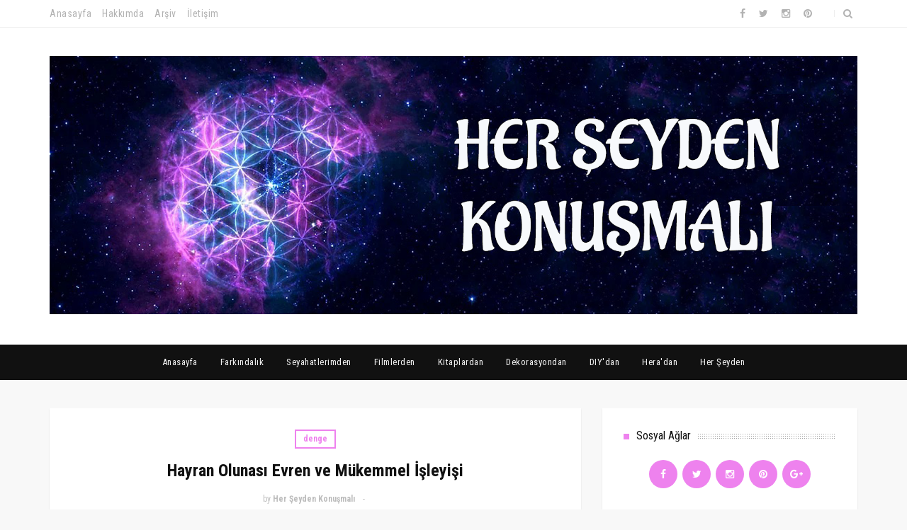

--- FILE ---
content_type: text/html; charset=UTF-8
request_url: http://www.herseydenkonusmali.com/2017/06/karayip-korsanlari-salazarn-intikami.html
body_size: 47222
content:
<!DOCTYPE html>
<html class='v2' dir='ltr' xmlns='http://www.w3.org/1999/xhtml' xmlns:b='http://www.google.com/2005/gml/b' xmlns:data='http://www.google.com/2005/gml/data' xmlns:expr='http://www.google.com/2005/gml/expr'>
<head>
<link href='https://www.blogger.com/static/v1/widgets/335934321-css_bundle_v2.css' rel='stylesheet' type='text/css'/>
<meta content='width=device-width, initial-scale=1, maximum-scale=1' name='viewport'/>
<link href='//fonts.googleapis.com/css?family=Roboto Condensed:400,700|Roboto+Condensed:400,400italic,700,700italic' media='all' rel='stylesheet' type='text/css'/>
<link href='//maxcdn.bootstrapcdn.com/font-awesome/4.6.1/css/font-awesome.min.css' rel='stylesheet'/>
<meta content='text/html; charset=UTF-8' http-equiv='Content-Type'/>
<meta content='blogger' name='generator'/>
<link href='http://www.herseydenkonusmali.com/favicon.ico' rel='icon' type='image/x-icon'/>
<link href='http://www.herseydenkonusmali.com/2017/06/karayip-korsanlari-salazarn-intikami.html' rel='canonical'/>
<link rel="alternate" type="application/atom+xml" title="Her Şeyden Konuşmalı - Atom" href="http://www.herseydenkonusmali.com/feeds/posts/default" />
<link rel="alternate" type="application/rss+xml" title="Her Şeyden Konuşmalı - RSS" href="http://www.herseydenkonusmali.com/feeds/posts/default?alt=rss" />
<link rel="service.post" type="application/atom+xml" title="Her Şeyden Konuşmalı - Atom" href="https://www.blogger.com/feeds/8548110901132492017/posts/default" />

<link rel="alternate" type="application/atom+xml" title="Her Şeyden Konuşmalı - Atom" href="http://www.herseydenkonusmali.com/feeds/7656235694190983291/comments/default" />
<!--Can't find substitution for tag [blog.ieCssRetrofitLinks]-->
<link href='https://blogger.googleusercontent.com/img/b/R29vZ2xl/AVvXsEhWlMpYX_OoxMJ_wprYoSowhjW98hsL-fmNHaT3fiQA_NRLvWFKZ91ftobbofzz4Fj1OFw9942AtanWBifAEAM7NBrnTgJj4zxwIpdoN9TLSfB86iJYObnD5Vf2vkY9nZ4nPZMzgxOiY5H7/s640/karayip-korsanlari-5-1.jpg' rel='image_src'/>
<meta content='Karayip Korsanları: Salazar&#39;ın İntikamı&#39;yla serinin beşinci filmi izleyicilerle buluştu. Film hakkında bilgiler ve yorumlarım blogda.' name='description'/>
<meta content='http://www.herseydenkonusmali.com/2017/06/karayip-korsanlari-salazarn-intikami.html' property='og:url'/>
<meta content='Karayip Korsanları: Salazar&#39;ın İntikamı / Pirates of The Caribbean: Dead Men Tell No Tales' property='og:title'/>
<meta content='Karayip Korsanları: Salazar&#39;ın İntikamı&#39;yla serinin beşinci filmi izleyicilerle buluştu. Film hakkında bilgiler ve yorumlarım blogda.' property='og:description'/>
<meta content='https://blogger.googleusercontent.com/img/b/R29vZ2xl/AVvXsEhWlMpYX_OoxMJ_wprYoSowhjW98hsL-fmNHaT3fiQA_NRLvWFKZ91ftobbofzz4Fj1OFw9942AtanWBifAEAM7NBrnTgJj4zxwIpdoN9TLSfB86iJYObnD5Vf2vkY9nZ4nPZMzgxOiY5H7/w1200-h630-p-k-no-nu/karayip-korsanlari-5-1.jpg' property='og:image'/>
<title>
Karayip Korsanları: Salazar'ın İntikamı / Pirates of The Caribbean: Dead Men Tell No Tales - Her Şeyden Konuşmalı
</title>
<!-- Description and Keywords (start) -->
<meta content='film, tiyatro, sinema, kitap, seyahat, gezi, alışveriş, hayat,okuduğum kitaplar,izlediğim filmler,farkındalık, bumerang' name='keywords'/>
<!-- Description and Keywords (end) -->
<meta content='Karayip Korsanları: Salazar&#39;ın İntikamı / Pirates of The Caribbean: Dead Men Tell No Tales' property='og:title'/>
<meta content='http://www.herseydenkonusmali.com/2017/06/karayip-korsanlari-salazarn-intikami.html' property='og:url'/>
<meta content='article' property='og:type'/>
<meta content='https://blogger.googleusercontent.com/img/b/R29vZ2xl/AVvXsEhWlMpYX_OoxMJ_wprYoSowhjW98hsL-fmNHaT3fiQA_NRLvWFKZ91ftobbofzz4Fj1OFw9942AtanWBifAEAM7NBrnTgJj4zxwIpdoN9TLSfB86iJYObnD5Vf2vkY9nZ4nPZMzgxOiY5H7/s640/karayip-korsanlari-5-1.jpg' property='og:image'/>
<meta content='Karayip Korsanları: Salazar&#39;ın İntikamı&#39;yla serinin beşinci filmi izleyicilerle buluştu. Film hakkında bilgiler ve yorumlarım blogda.' name='og:description'/>
<meta content='Her Şeyden Konuşmalı' property='og:site_name'/>
<meta content='http://www.herseydenkonusmali.com/' name='twitter:domain'/>
<meta content='Karayip Korsanları: Salazar&#39;ın İntikamı / Pirates of The Caribbean: Dead Men Tell No Tales' name='twitter:title'/>
<meta content='summary_large_image' name='twitter:card'/>
<meta content='https://blogger.googleusercontent.com/img/b/R29vZ2xl/AVvXsEhWlMpYX_OoxMJ_wprYoSowhjW98hsL-fmNHaT3fiQA_NRLvWFKZ91ftobbofzz4Fj1OFw9942AtanWBifAEAM7NBrnTgJj4zxwIpdoN9TLSfB86iJYObnD5Vf2vkY9nZ4nPZMzgxOiY5H7/s640/karayip-korsanlari-5-1.jpg' name='twitter:image'/>
<meta content='Karayip Korsanları: Salazar&#39;ın İntikamı / Pirates of The Caribbean: Dead Men Tell No Tales' name='twitter:title'/>
<meta content='Karayip Korsanları: Salazar&#39;ın İntikamı&#39;yla serinin beşinci filmi izleyicilerle buluştu. Film hakkında bilgiler ve yorumlarım blogda.' name='twitter:description'/>
<meta content='60-1sx7088XAf3tZHBwE1YQK_GAdH0EvyVyHlWgqfAg' name='google-site-verification'/>
<!-- Social Media meta tag need customer customization -->
<meta content='Facebook App ID here' property='fb:app_id'/>
<meta content='Facebook Admin ID here' property='fb:admins'/>
<meta content='@username' name='twitter:site'/>
<meta content='@username' name='twitter:creator'/>
<style id='page-skin-1' type='text/css'><!--
/*
-----------------------------------------------
Blogger Template Style
Name:        Holomatic
Author :     http://www.soratemplates.com
License:     Free Version
----------------------------------------------- */
/* Variable definitions
=======================
<Variable name="keycolor" description="Main Color" type="color" default="#08a100"/>
<Variable name="body.background" description="Background" type="background" color="#f8f8f8" default="$(color) url() repeat scroll top left"/>
<Group description="Main Settings" selector="body">
<Variable name="main.color" description="Main Theme Color" type="color" default="#ff005a"/>
<Variable name="main.dark.color" description="Main Dark Color" type="color" default="#111111"/>
<Variable name="main.bb.color" description="Borders and Buttons Color" type="color" default="#272727"/>
<Variable name="main.text.color" description="Main Text Color" type="color" default="#111111"/>
</Group>
=======================
*/
/* Reset and Variable Apply Here */
a,abbr,acronym,address,applet,b,big,blockquote,body,caption,center,cite,code,dd,del,dfn,div,dl,dt,em,fieldset,font,form,h1,h2,h3,h4,h5,h6,html,i,iframe,img,ins,kbd,label,legend,li,object,p,pre,q,s,samp,small,span,strike,strong,sub,sup,table,tbody,td,tfoot,th,thead,tr,tt,u,ul,var{padding:0;border:0;outline:0;vertical-align:baseline;background:0 0}
ins{text-decoration:underline}
del{text-decoration:line-through}
blockquote{font-size:17px;line-height:1.5em;font-style:italic;color:#111111}
dl,ul{list-style-position:inside;font-weight:700;list-style:none}
ul li{list-style:none}
caption,th{text-align:center}
img{border:none;position:relative}
a,a:visited{text-decoration:none}
.clear{clear:both}
.section,.widget,.widget ul{margin:0;padding:0}
a{color:#ee82ee}
a:hover{color:#ee82ee}
:focus{outline:0}
a img{border:0}
brc{color:#bdbdbd}
.CSS_LIGHTBOX{z-index:999999!important}
.separator a{clear:none!important;float:none!important;margin-left:0!important;margin-right:0!important}
#navbar-iframe{display:none;height:0;visibility:hidden}
.widget-item-control,a.quickedit{display:none!important}
.archive .home-link,.index .home-link,.home-link{display:none!important}
*{outline:0;transition:all .0s ease;-webkit-transition:all .0s ease;-moz-transition:all .0s ease;-o-transition:all .0s ease}
:after,:before{transition:all .0s ease;-webkit-transition:all .0s ease;-moz-transition:all .0s ease;-o-transition:all .0s ease}
.status-msg-wrap{width:100%;text-transform:;font-size:13px;background:#fff;margin:0 0 30px;padding:10px 40px;box-sizing:border-box;-webkit-box-shadow:0 1px 2px rgba(0,0,0,0.1);-moz-box-shadow:0 1px 2px rgba(0,0,0,0.1);box-shadow:0 1px 2px rgba(0,0,0,0.1)}
.status-msg-border{border:0;opacity:1;border-radius:0}
.status-msg-bg{background-color:#fff;opacity:1;filter:none}
.feed-links{clear:both;display:none;line-height:2.5em}
.demopanel h3 span{color:#f2c231}
/* Body */
body{background:#f8f8f8 url() repeat scroll top left;font:normal normal 14px Roboto Condensed;color:#4f4f4f;word-wrap:break-word;margin:0;padding:0}
#outer-wrapper{max-width:100%;margin:0 auto;background-color:#FFF;}
.row{width:1140px}
#my-wrapper{position:relative;overflow:hidden;background-color:#f8f8f8}
#content-wrapper{width:1170px;margin:40px auto 35px;overflow:hidden}
#main-wrapper{float:left;overflow:hidden;width:66.66666667%;padding:0 15px;box-sizing:border-box;word-wrap:break-word}
#sidebar-wrapper{float:right;overflow:hidden;width:33.33333333%;box-sizing:border-box;word-wrap:break-word;padding:0 15px 20px}
#topnav{width:100%;background-color:#fff;margin:0;border-bottom:1px solid #eee;height:38px}
.tm-head{position:relative;margin:0 auto}
.tm-menu{float:left;font-family:'Roboto Condensed',sans-serif;font-weight:400}
#nav1 li{position:relative;float:left;display:inline-block;height:38px;line-height:38px;margin-right:15px;padding:0}
#nav1 li a{color:#b2b2b2;font-size:14px;font-weight:400;letter-spacing:.5px;text-transform:;transition:all .17s ease}
#nav1 li a:hover{color:#ee82ee}
.selectnav{display:none;background-color:#272727;padding:2px 5px;box-sizing:border-box;border:0}
.social-area{float:right}
.tm-head #social-top{position:relative;display:block;float:left;margin-right:0}
.tm-head #social-top ul{overflow:hidden}
.tm-head #social-top ul li{height:38px;line-height:38px;display:block;float:left;margin-left:5px;padding:0}
.tm-head #social-top ul li a{display:block;float:left;color:#b2b2b2;text-decoration:none;font-size:14px;text-align:center;line-height:38px;padding:0 7px;transition:all .17s ease}
.tm-head #social-top ul li a:before{display:inline-block;font-family:FontAwesome;font-style:normal;font-weight:400;-webkit-font-smoothing:antialiased;-moz-osx-font-smoothing:grayscale}
.tm-head #social-top ul li a:hover{color:#ee82ee}
#social-top .facebook:before{content:"\f09a"}
#social-top .twitter:before{content:"\f099"}
#social-top .gplus:before{content:"\f0d5"}
#social-top .rss:before{content:"\f09e"}
#social-top .youtube:before{content:"\f167"}
#social-top .bloglovin:before{content:"\f004"}
#social-top .skype:before{content:"\f17e"}
#social-top .stumbleupon:before{content:"\f1a4"}
#social-top .tumblr:before{content:"\f173"}
#social-top .vine:before{content:"\f1ca"}
#social-top .stack-overflow:before{content:"\f16c"}
#social-top .linkedin:before{content:"\f0e1"}
#social-top .dribbble:before{content:"\f17d"}
#social-top .soundcloud:before{content:"\f1be"}
#social-top .behance:before{content:"\f1b4"}
#social-top .digg:before{content:"\f1a6"}
#social-top .instagram:before{content:"\f16d"}
#social-top .pinterest:before{content:"\f0d2"}
#social-top .delicious:before{content:"\f1a5"}
#social-top .codepen:before{content:"\f1cb"}
.search-area{position:relative;float:right;display:inline-block}
#search-icon{position:relative;float:right;display:inline-block;line-height:38px;height:38px;color:#b2b2b2;font-size:14px;margin-left:5px;padding:0 7px 0 0;text-align:center;cursor:pointer;transition:all .17s ease}
#search-icon:hover{color:#ee82ee}
#search-icon:before{content:"";display:inline-block;position:relative;width:1px;height:10px;background-color:#eee;margin:0 12px 0 0;padding:0}
#nav-search{position:absolute;right:0;top:39px;z-index:50;display:none;width:280px;height:45px;background-color:#fff;border: 1px solid #eee;border-top: 0px;box-sizing:border-box;box-shadow:0 1px 3px rgba(40,35,40,0.1);transition:all 0s ease;-webkit-transition:all 0s ease;-moz-transition:all 0s ease;-o-transition:all 0s ease}
#nav-search #searchform{width:100%;position:relative;margin:0;padding:0;box-sizing:border-box;height:44px;overflow:hidden}
#nav-search #s{width:100%;box-sizing:border-box;position:relative;height:44px;float:left;padding:0 10px;margin:0;border:0;background-color:#fff;font-size:14px;line-height:44px;font-family:'Roboto Condensed',sans-serif;color:#b2b2b2;font-weight:400;text-transform:;letter-spacing:.5px;border-radius:0}
#nav-search #s:focus{color:#b2b2b2;outline:none}
#topnav .tooltip{text-transform:capitalize}
.tooltip{position:absolute;z-index:1070;display:block;font-family:'Roboto Condensed',sans-serif;font-size:11px;font-style:normal;font-weight:400;line-height:1.42857143;text-align:left;text-decoration:none;text-shadow:none;text-transform:none;letter-spacing:normal;word-break:normal;word-spacing:normal;word-wrap:normal;white-space:normal;filter:alpha(opacity=0);opacity:0;line-break:auto}
.tooltip.in{filter:alpha(opacity=90);opacity:.9;-webkit-transition:0;-moz-transition:0;transition:0}
.tooltip.top{padding:5px 0;margin-top:-3px}
.tooltip.bottom{padding:5px 0;margin-top:3px}
.tooltip-inner{max-width:200px;padding:3px 8px;color:#fff;text-align:center;background-color:#000;border-radius:4px}
.tooltip-arrow{position:absolute;width:0;height:0;border-color:transparent;border-style:solid}
.tooltip.top .tooltip-arrow{bottom:0;left:50%;margin-left:-5px;border-width:5px 5px 0;border-top-color:#000}
.tooltip.bottom .tooltip-arrow{top:0;left:50%;margin-left:-5px;border-width:0 5px 5px;border-bottom-color:#000}
#header-blog{position:relative;overflow:hidden;padding:40px 0}
.header-content{margin:0 auto;overflow:hidden;text-align:center}
.header-logo{margin:0 auto;display:inline-block;overflow:hidden}
.header-logo img{max-width:100%;height:auto;margin:0 auto;padding:0}
.Header h1{color:#111111;margin:0;font-size:20px;line-height:1.4em}
#menu{display:none}
#main-nav{background-color:#111111;position:relative;width:100%;height:50px;font-family:'Roboto Condensed', sans-serif;font-size:13px;margin:0 auto}
.header-menu{background-color:#111111;height:50px;margin:0 auto;position:relative;padding:0}
#main-nav #menu-main-nav {text-align:center;height:50px}
#main-nav ul li{position:relative;display:inline-block;height:50px;box-sizing:border-box;padding:0;transition:all .17s ease}
#main-nav ul li a{float:left;color:#F2F2F2;padding:0 16px;line-height:50px;text-transform:;font-weight:400;letter-spacing:.5px}
#main-nav ul li:hover{background-color:#ee82ee}
#main-nav ul li:hover a{color:#fff}
#main-nav ul li.has-children a:after{content:"\f107";font-family:FontAwesome;font-size:15px;font-weight:400;top:0;margin-left:6px;position:relative}
#main-nav ul li ul{display:none;position:absolute;left:0;top:50px;z-index:100;background-color:#fff;text-align:left;border-top:0;box-shadow:0 1px 3px rgba(40,35,40,0.1);border:1px solid #eee;border-top:0;transition:all 0s ease;-webkit-transition:all 0s ease;-moz-transition:all 0s ease;-o-transition:all 0s ease}
#main-nav ul li ul li{height:auto;margin-left:0;display:block;float:none;position:relative;overflow:hidden;line-height:normal;padding:0;border-right:0;border-bottom:1px solid #eee}
#main-nav ul li ul li:last-child{border-bottom:0}
#main-nav ul li ul li a{min-width:180px;background:#fff;color:#b2b2b2;font-size:15px;font-weight:400;text-transform:;height:36px;line-height:36px;overflow:hidden;box-sizing:border-box;padding:0 16px!important;margin-top:0;border:0;transition:all .17s ease!important;-webkit-transition:all .17s ease!important;-moz-transition:all .17s ease!important;-o-transition:all .17s ease!important}
#main-nav ul li:hover ul li a{color:#b2b2b2}
#main-nav ul li ul li a:after{display:none}
#main-nav ul li ul li a:hover{background-color:#f8f8f8;color:#ee82ee!important;padding-left:20px!important}
.header-menu #menu .selectnav{padding:0 10px!important;height:26px;line-height:26px;margin:12px auto 0;float:none;border-radius:2px!important;text-align:center;font-family:'Roboto Condensed',sans-serif;width:100%;box-sizing:border-box;text-transform:;font-weight:400;font-size:16px;background-color:#111111!important;border:0!important}
.owl-carousel .animated{-webkit-animation-duration:1000ms;animation-duration:1000ms;-webkit-animation-fill-mode:both;animation-fill-mode:both}
.owl-carousel .owl-animated-in{z-index:0}
.owl-carousel .owl-animated-out{z-index:1}
.owl-carousel .fadeOut{-webkit-animation-name:fadeOut;animation-name:fadeOut}
@-webkit-keyframes fadeOut {
0%{opacity:1}
100%{opacity:0}
}
@keyframes fadeOut {
0%{opacity:1}
100%{opacity:0}
}
.owl-height{-webkit-transition:height 500ms ease-in-out;-moz-transition:height 500ms ease-in-out;-ms-transition:height 500ms ease-in-out;-o-transition:height 500ms ease-in-out;transition:height 500ms ease-in-out}
.owl-carousel{display:none;width:100%;-webkit-tap-highlight-color:transparent;position:relative;z-index:1}
.owl-carousel .owl-stage{position:relative;-ms-touch-action:pan-Y}
.owl-carousel .owl-stage:after{content:".";display:block;clear:both;visibility:hidden;line-height:0;height:0}
.owl-carousel .owl-stage-outer{position:relative;overflow:hidden;-webkit-transform:translate3d(0px,0px,0px)}
.owl-carousel .owl-controls .owl-nav .owl-prev,.owl-carousel .owl-controls .owl-nav .owl-next,.owl-carousel .owl-controls .owl-dot{cursor:pointer;cursor:hand;-webkit-user-select:none;-khtml-user-select:none;-moz-user-select:none;-ms-user-select:none;user-select:none}
.owl-carousel.owl-loaded{display:block}
.owl-carousel.owl-loading{opacity:0;display:block}
.owl-carousel.owl-hidden{opacity:0}
.owl-carousel .owl-refresh .owl-item{display:none}
.owl-carousel .owl-item{position:relative;min-height:1px;float:left;-webkit-backface-visibility:hidden;-webkit-tap-highlight-color:transparent;-webkit-touch-callout:none;-webkit-user-select:none;-moz-user-select:none;-ms-user-select:none;user-select:none}
.owl-carousel .owl-item img{display:block;width:100%;-webkit-transform-style:preserve-3d}
.owl-carousel.owl-text-select-on .owl-item{-webkit-user-select:auto;-moz-user-select:auto;-ms-user-select:auto;user-select:auto}
.owl-carousel .owl-grab{cursor:move;cursor:-webkit-grab;cursor:-o-grab;cursor:-ms-grab;cursor:grab}
.owl-carousel.owl-rtl{direction:rtl}
.owl-carousel.owl-rtl .owl-item{float:right}
.no-js .owl-carousel{display:block}
.owl-carousel .owl-item .owl-lazy{opacity:0;-webkit-transition:opacity 400ms ease;-moz-transition:opacity 400ms ease;-ms-transition:opacity 400ms ease;-o-transition:opacity 400ms ease;transition:opacity 400ms ease}
.owl-carousel .owl-item img{transform-style:preserve-3d}
.owl-carousel .owl-video-wrapper{position:relative;height:100%;background:#000}
.owl-carousel .owl-video-play-icon{position:absolute;height:80px;width:80px;left:50%;top:50%;margin-left:-40px;margin-top:-40px;background:url(owl.video.play.png) no-repeat;cursor:pointer;z-index:1;-webkit-backface-visibility:hidden;-webkit-transition:scale 100ms ease;-moz-transition:scale 100ms ease;-ms-transition:scale 100ms ease;-o-transition:scale 100ms ease;transition:scale 100ms ease}
.owl-carousel .owl-video-play-icon:hover{-webkit-transition:scale(1.3,1.3);-moz-transition:scale(1.3,1.3);-ms-transition:scale(1.3,1.3);-o-transition:scale(1.3,1.3);transition:scale(1.3,1.3)}
.owl-carousel .owl-video-playing .owl-video-tn,.owl-carousel .owl-video-playing .owl-video-play-icon{display:none}
.owl-carousel .owl-video-tn{opacity:0;height:100%;background-position:center center;background-repeat:no-repeat;-webkit-background-size:contain;-moz-background-size:contain;-o-background-size:contain;background-size:contain;-webkit-transition:opacity 400ms ease;-moz-transition:opacity 400ms ease;-ms-transition:opacity 400ms ease;-o-transition:opacity 400ms ease;transition:opacity 400ms ease}
.owl-carousel .owl-video-frame{position:relative;z-index:1}
.slider-sec .widget-content{display:none}
.slider-sec .widget,.slider-content{background-color:#fff}
.slider-sec .widget h2{display:none;display:none}
.main-slider{height:350px;background-color:#fff;position:relative;overflow:hidden;margin:0}
.main-slider-item{height:350px;position:relative;overflow:hidden;padding:0!important}
.main-slider-item,.owl-carousel .owl-item{transition:all 0 ease!important;-webkit-transition:all 0 ease!important;-moz-transition:all 0 ease!important;-o-transition:all 0 ease!important}
.main-slider-thumb{width:100%;height:350px;display:block}
.main-slider-thumb .uk-image{width:100%;height:350px;display:block}
.main-slider-inner{position:relative;display:block}
.main-slider-caption{position:absolute;left:0;bottom:0;width:100%;padding:20px 15px;z-index:2;box-sizing:border-box;text-align:center;background:-webkit-linear-gradient(top,rgba(0,0,0,0) 0%,rgba(0,0,0,.8) 75%,rgba(0,0,0,.8) 100%);background:-moz-linear-gradient(top,rgba(0,0,0,0) 0%,rgba(0,0,0,.8) 75%,rgba(0,0,0,.8) 100%);background:-ms-linear-gradient(top,rgba(0,0,0,0) 0%,rgba(0,0,0,.8) 75%,rgba(0,0,0,.8) 100%);background:-o-linear-gradient(top,rgba(0,0,0,0) 0%,rgba(0,0,0,.8) 75%,rgba(0,0,0,.8) 100%);background:linear-gradient(top,rgba(0,0,0,0) 0%,rgba(0,0,0,.8) 75%,rgba(0,0,0,.8) 100%)}
.main-slider-cat{color:#fff!important;font-size:12px;font-weight:700;line-height:17px;display:inline-block;margin-bottom:10px;padding:2px 7px;border:2px solid #fff}
.main-slider-cat:hover{text-decoration:underline}
.main-slider-title{font-size:18px;font-weight:700;margin-bottom:10px;line-height:1.4em}
.main-slider-title a{color:#fff}
.main-slider-title a:hover{text-decoration:underline}
.main-slider-meta{display:inline-block;font-weight:400;margin:0;padding:0}
.main-slider-meta li{float:left;font-size:11px;color:#ccc;padding:0;margin:0}
.main-slider-meta li:after{content:"-";margin:0 8px}
.main-slider-meta li:last-child:after{display:none}
.main-slider .owl-nav{position:absolute;top:50%;z-index:9999;height:0;margin-top:-20px;width:100%;box-sizing:border-box;padding:0 20px}
.main-slider .owl-nav div{color:#fff;background:rgba(255,255,255,0.35);width:40px;height:40px;text-align:center;line-height:40px;font-size:17px;border-radius:2px;transition:all .3s ease}
.main-slider .owl-nav .owl-prev{float:left;margin-left:-70px}
.main-slider:hover .owl-nav .owl-prev{margin-left:0}
.main-slider .owl-nav .owl-next{float:right;margin-right:-70px}
.main-slider:hover .owl-nav .owl-next{margin-right:0}
.img-overlay{position:absolute;left:0;top:0;z-index:1;width:100%;height:100%;background-color:rgba(0,0,0,0);transition:all .17s ease}
.block-image:hover .thumb a .img-overlay,.custom-widget .rcthumb:hover .img-overlay,.PopularPosts .item-thumbnail:hover a
.img-overlay,.main-slider-item:hover .img-overlay,.related-thumb:hover .img-overlay{background-color:rgba(0,0,0,0.2)}
.recent-date{color:#bdbdbd;font-size:11px;font-weight:400}
.custom-widget li{overflow:hidden;padding:10px 0;border-top:1px dotted #f5f5f5}
.custom-widget .rcthumb{position:relative;float:left;margin:0!important;width:90px;height:65px;overflow:hidden;display:block;vertical-align:middle}
.custom-widget .post-panel{padding-left:15px;display:table-cell}
.custom-widget .rcp-title{overflow:hidden;line-height:0;margin:0 0 2px;padding:0}
.custom-widget .rcp-title a{color:#111111;font-weight:700;font-size:15px;line-height:1.5em;transition:all .17s ease}
.custom-widget .rcp-title a:hover{color:#ee82ee;text-decoration:underline}
.cmm-widget li .cmm-avatar{position:relative;overflow:hidden;padding:0;width:55px;height:55px;float:left;margin:0 10px 0 0}
.cmm-widget li{background:none!important;clear:both;list-style:none;word-break:break-all;display:block;border-top:1px dotted #F5F5F5;overflow:hidden;margin:0;padding:10px 0}
.cmm-widget li:first-child{padding-top:0;border-top:0}
.cmm-widget li:last-child{padding-bottom:0}
.cmm-widget li span{margin-top:4px;color:#bdbdbd;display:block;line-height:1.2em;text-transform:lowercase;font-size:12px;font-style:italic;font-weight:400}
.cmm-img{width:55px;height:55px;float:left;margin:0 10px 0 0}
.cmm-widget a{color:#111111;position:relative;font-size:12px;text-transform:;font-weight:400;font-family:'Roboto Condensed', sans-serif;display:block;overflow:hidden;transition:all .17s ease}
.cmm-widget a:hover{color:#ee82ee}
.cmm-widget{list-style:none;padding:0}
.post{display:block;overflow:hidden;word-wrap:break-word}
.index .post,.archive .post{background:#fff;margin:0 0 30px;padding:10px 40px;-webkit-box-shadow:0 1px 2px rgba( 0, 0, 0, 0.1 );
-moz-box-shadow:0 1px 2px rgba( 0, 0, 0, 0.1 );box-shadow:0 1px 2px rgba( 0, 0, 0, 0.1 )}
.index div.post-outer:last-child .post,.archive div.post-outer:last-child .post{padding-bottom:5px;border-bottom:0}
.post-top{text-align:center;padding:20px 0}
.post-cat{position:relative;overflow:hidden;display:block}
.item .post-cat{text-align:center;margin-bottom:15px}
.post-cat a{display:none;font-size:12px;font-weight:700;line-height:17px;color:#ee82ee;padding:3px 10px;position:relative;border:2px solid #ee82ee}
.post-cat a:first-child{display:inline-block}
.post-cat a:hover{text-decoration:underline}
.index .post h2,.archive .post h2{margin:15px 0;padding:0;overflow:hidden}
.post h2 a{color:#111111;font-size:24px;line-height:1.4em;font-weight:700;text-decoration:none;transition:all .17s ease}
.post h2 a:hover{color:#ee82ee;text-decoration:underline}
#meta-post{font-size:12px;color:#bdbdbd;line-height:1.4em}
#meta-post a{color:#bdbdbd}
#meta-post .author-link a:after{content:"-";margin:0 8px;margin-right:5px}
#meta-post .timestamp-link{margin-left:0px}
.block-image{position:relative;float:left;width:100%;height:400px}
.block-image .thumb{width:100%;height:400px;position:relative;display:block;z-index:2;overflow:hidden}
.block-image .thumb a{width:100%;height:400px;display:block}
.index .post-article,.archive .post-article{display:block;position:relative;text-align:center;box-sizing:border-box;padding:0 0 5px}
.widget iframe,.widget img{max-width:100%}
.index .post-footer,.archive .post-footer{display:none!important}
.item .post,.static_page .post{padding:0}
.date-header{display:block;overflow:hidden;font-weight:400;margin:0!important;padding:0}
.resumo{font-size:15px;color:#919191;line-height:1.6em}
.resumo span{display:block;margin:15px 0;text-align:left}
.resumo span:first-letter{float:left;font-size:64px;line-height:64px;color:#111111;display:block;text-align:center;margin-right:22px;margin-top:10px;padding:10px 14px;margin-bottom:10px;border-right:1px solid #111111}
.read-more{position:relative;text-align:center;overflow:hidden;display:block;padding-bottom:15px;border-bottom:1px dotted #eee}
.read-more a{color:#111111;font-family:'Roboto Condensed',sans-serif;font-weight:400;font-size:15px;padding:8px 15px;display:inline-block;margin:0;transition:all .17s ease}
.read-more a:hover{color:#ee82ee}
.share-home{margin-top:15px}
.share-home a{display:inline-block;margin:0 5px;padding:10px 15px;font-size:14px;line-height:14px;width:14px;height:14px;color:#b2b2b2;transition:all .17s ease}
.share-home a:hover{color:#ee82ee}
.post-meta{color:#bdbdbd;display:block;font-size:12px;font-weight:400;line-height:1.4em;text-align:center;margin:0;padding:0}
.breadcrumbs{display:none;margin:0;font-size:0}
.item .post-article,.static_page .post-article{margin-top:20px}
.item .post-head,.static_page .post-head{position:relative;text-align: center;margin:0 0 15px}
.item .post-title,.static_page .post-title{color:#111111;font-size:24px;line-height:1.4em;font-weight:700;position:relative;display:inline-block;padding:0;margin:0}
.item .post-body,.static_page .post-body{width:100%;color:#5E5E5E;font-size:15px;line-height:1.5em;overflow:hidden}
#item-wrapper{background-color:#fff;margin-bottom:5px;padding:30px 40px;-webkit-box-shadow:0 1px 2px rgba(0,0,0,0.1);-moz-box-shadow:0 1px 2px rgba(0,0,0,0.1);box-shadow:0 1px 2px rgba(0,0,0,0.1)}
.error_page #item-wrapper{display:none}
.item .post-body img{max-width:100%}
.post-meta a{color:#bdbdbd}
.post-timestamp{margin-left:0}
.post-meta .post-author:after{content:"-";margin:0 8px;margin-right:5px}
.post-meta .post-timestamp{margin-left:0}
.label-head{display:block;overflow:hidden;position:relative;margin-top:15px;font-family:"Roboto Condensed",sans-serif;text-transform:;font-size:14px;letter-spacing:1px}
.label-head a{float:left;display:inline-block;color:#aaa;margin-right:10px;padding-bottom:0;border-bottom:2px solid #eee}
.label-head a:hover{color:#ee82ee;border-color:#ee82ee}
.main .widget{margin:0}
.main .Blog{border-bottom-width:0}
.share-box{position:relative;height:30px;line-height:0;margin:15px 0 20px;padding:15px 0 0;border-top:1px dotted #f5f5f5}
.share-art{display:block;margin:0;padding:0;text-align:center}
.share-art a{display:inline-block;margin:0 5px;padding:10px 15px;font-size:14px;line-height:14px;width:14px;height:14px;color:#b2b2b2;transition:all .17s ease}
.share-art a:hover{color:#ee82ee}
#related-wrap{margin-bottom:20px}
.related-title,.comments-title{background-image:url(https://blogger.googleusercontent.com/img/b/R29vZ2xl/AVvXsEifFYAWPdM1QFlKeYzhbHqqudfn2JCzlJ28jxo3J8pH4d019WLgo7mmC5QIf1bjyOXA4AlGv9IiFE0DXgxhKYViCEqt8qxdqPVq7441i66ZHqArSNjzWhfvSJ6YiQuD3ABkMggMeicvwCSR/s1600/widget-title.png);background-repeat:repeat-x;background-position:0 11px;margin-bottom:20px}
.related-title h2,.comments-title h2{font-family:'Roboto Condensed',sans-serif;color:#111111;font-size:16px;font-weight:400;line-height:28px;text-transform:;background-color:#fff;display:inline-block;padding:0 10px 0 0 !important}
.related-title h2:before,.comments-title h2:before{content:"";display:block;width:8px;height:8px;float:left;margin-right:10px;background-color:#ee82ee;margin-top:11px}.related-posts{position:relative;overflow:hidden;margin:0;padding:0}
.related-posts .related-item{width:32%;position:relative;overflow:hidden;float:left;display:block;box-sizing:border-box;margin:0 0 0 2%;padding:0}
.related-posts li:first-child,.related-posts li:nth-child(4){margin-left:0}
.related-posts .related-item .related-img{width:100%;height:140px;position:relative;display:block}
.related-content{padding:8px 10px 0 0;width:100%;line-height:1.2em;text-align:center;box-sizing:border-box;z-index:2}
.related-posts h3 a{font-size:15px;line-height:1.4em;color:#111111;display:block;margin-bottom:3px;transition:all .17s ease}
.related-posts h3 a:hover{color:#ee82ee;text-decoration:underline}
.ib-nav li{padding:0;display:inline-block;width:50%}
.ib-nav li strong{display:block;font-weight:700;text-transform:;font-size:14px;font-family:'Roboto Condensed',sans-serif;padding:0 0 5px}
.ib-nav li strong i{transition:all 0 ease;-webkit-transition:all 0 ease;-moz-transition:all 0 ease;-o-transition:all 0 ease}
ul.ib-nav{background-color:#FFF;display:block;width:100%;position:relative;overflow:hidden;margin:5px 0 15px;border-bottom:1px dotted #f5f5f5;border-top:1px dotted #f5f5f5}
.ib-nav li a{color:#111111;line-height:1.4em;display:block;padding:15px 0;transition:all .17s ease}
.ib-nav li:hover a{color:#ee82ee}
ul.ib-nav span{font-size:13px;font-weight:400}
.ib-nav .previous{float:left;min-height:80px;box-sizing:border-box;padding-right:10px}
.ib-nav .next{text-align:right;padding-left:10px;box-sizing:border-box}
#blog-pager{clear:both;text-align:center;margin:0}
.index #blog-pager{display:block}
.index #blog-pager,.archive #blog-pager{padding:10px 0 5px;text-align:left}
#blog-pager-newer-link a,#blog-pager-older-link a{display:block;float:left;background:#fff;color:#111111;text-transform:;line-height:32px;font-weight:400;box-shadow:0 1px 5px #eee;height:32px;box-sizing:border-box;font-family:'Roboto Condensed',sans-serif;margin-right:0;padding:0 12px;border-radius:2px;transition:all .17s ease}
#blog-pager-newer-link a:hover,#blog-pager-older-link a:hover{background-color:#ee82ee;color:#fff}
.showpageNum a,.showpage a,.showpagePoint{display:block;float:left;background:#fff;color:#111111;text-transform:;line-height:32px;font-weight:400;box-shadow:0 1px 5px #eee;height:32px;width:32px;box-sizing:border-box;font-family:'Roboto Condensed',sans-serif;margin-right:10px;padding:0 12px;border-radius:2px;transition:all .17s ease}
.showpageNum a:hover,.showpage a:hover{background-color:#ee82ee;color:#fff}
.showpageNum a i,.showpage a i{transition:all 0s ease;-webkit-transition:all 0s ease;-moz-transition:all 0s ease;-o-transition:all 0s ease}
.showpagePoint{background-color:#ee82ee;color:#fff}
.showpageOf{display:none!important}
.blogger-tab{display:block}
.comments{clear:both;margin:0;color:#111111}
.comments h4{font-weight:400;font-size:12px;font-style:italic;padding-top:1px}
.comments .comments-content{margin:0;padding:0}
.comments .comments-content .comment{margin-bottom:0;padding-bottom:8px}
.comments .comments-content .comment:first-child{padding-top:0}
.facebook-tab,.fb_iframe_widget_fluid span,.fb_iframe_widget iframe{width:100%!important}
.comments .item-control{position:static}
.comments .avatar-image-container{float:left;overflow:hidden;position:absolute}
.comments .avatar-image-container,.comments .avatar-image-container img{height:45px;max-height:45px;width:45px;max-width:45px;border-radius:0}
.comments .comment-block{overflow:hidden;padding:0 0 10px}
.comments .comment-block,.comments .comments-content .comment-replies{margin-left:60px;margin-top:0}
.comments .comments-content .inline-thread{padding:0}
.comments .comment-actions{float:left;width:100%;position:relative;margin:0}
.comments .comments-content .comment-header{font-size:14px;display:block;overflow:hidden;clear:both;margin:0 0 5px;padding:0 0 5px;border-bottom:1px dotted #f5f5f5}
.comments .comments-content .user{font-style:normal;font-weight:700;text-transform:capitalize;display:block;font-size:16px}
.comments .comments-content .icon.blog-author{display:none}
.comments .comments-content .comment-content{float:left;text-align:left;font-size:14px;line-height:1.4em;color:#656565}
.comments .comment .comment-actions a{margin-right:5px;padding:4px 7px;color:#4f4f4f;font-weight:400;background-color:#f5f5f5;font-size:14px;font-family:'Roboto Condensed',sans-serif;border-radius:2px;transition:all .17s ease}
.comments .comment .comment-actions a:hover{color:#fff;background-color:#ee82ee;text-decoration:none}
.comments .comments-content .datetime{color:#999;float:left;font-size:14px;position:relative;font-style:italic;margin:2px 0 0;display:block}
.comments .comments-content .comment-header a{color:inherit;transition:all .17s ease}
.comments .comments-content .comment-header a:hover{color:#ee82ee}
.comments .thread-toggle{margin-bottom:4px}
.comments .thread-toggle .thread-arrow{height:7px;margin:0 3px 2px 0}
.comments .thread-expanded{padding:8px 0 0}
.comments .comments-content .comment-thread{margin:0}
.comments .continue a{padding:0 0 0 60px;font-weight:400}
.comments .comments-content .loadmore.loaded{margin:0;padding:0}
.comments .comment-replybox-thread{margin:0}
iframe.blogger-iframe-colorize,iframe.blogger-comment-from-post{height:283px!important}
.post-body h1,.post-body h2,.post-body h3,.post-body h4,.post-body h5,.post-body h6{color:#111111;margin-bottom:15px}
blockquote{margin:0;padding:0 20px}
blockquote:before{content:'\f10d';display:inline-block;font-family:FontAwesome;font-style:normal;font-weight:400;line-height:1;-webkit-font-smoothing:antialiased;-moz-osx-font-smoothing:grayscale;margin-right:10px;color:#111111}
blockquote:after{content:'\f10e';display:inline-block;font-family:FontAwesome;font-style:normal;font-weight:400;line-height:1;-webkit-font-smoothing:antialiased;-moz-osx-font-smoothing:grayscale;margin-left:10px;color:#111111}
.widget .post-body ul,.widget .post-body ol{line-height:1.5;font-weight:400}
.widget .post-body li{margin:5px 0;padding:0;line-height:1.5}
.post-body ul li:before{content:"\f0da";margin-right:5px;font-family:fontawesome}
#sidebar-wrapper .widget{margin-bottom:30px;overflow:hidden;padding:25px 30px 30px;background-color:#fff;-webkit-box-shadow:0 1px 2px rgba(0,0,0,0.1);-moz-box-shadow:0 1px 2px rgba(0,0,0,0.1);box-shadow:0 1px 2px rgba(0,0,0,0.1)}
.sidebar .widget h2{font-family:'Roboto Condensed', sans-serif;color:#111111;font-weight:400;text-transform:;font-size:16px;padding-bottom:20px}
.widget-title{background-image:url(https://blogger.googleusercontent.com/img/b/R29vZ2xl/AVvXsEifFYAWPdM1QFlKeYzhbHqqudfn2JCzlJ28jxo3J8pH4d019WLgo7mmC5QIf1bjyOXA4AlGv9IiFE0DXgxhKYViCEqt8qxdqPVq7441i66ZHqArSNjzWhfvSJ6YiQuD3ABkMggMeicvwCSR/s1600/widget-title.png);background-repeat:repeat-x;background-position:0 11px;margin-bottom:20px}
.widget-title h2{font-size:16px;font-weight:400;line-height:28px;text-transform:;background-color:#fff;display:inline-block;padding:0 10px 0 0 !important}
.widget-title h2:before{content:"";display:block;width:8px;height:8px;float:left;margin-right:10px;background-color:#ee82ee;margin-top:11px}
.sidebar ul{list-style:none}
.sidebar .widget-content{margin:0}
.social-counter{margin:0;padding:0;overflow:hidden}
.list-label-widget-content li{display:block;padding:8px 0;border-bottom:1px dotted #F5F5F5;position:relative}
.list-label-widget-content li:first-child{padding:0 0 8px}
.list-label-widget-content li:last-child{padding-bottom:0;border-bottom:0}
.list-label-widget-content li a:before{content:'\203a';position:absolute;left:0;top:3px;font-size:22px;color:#4f4f4f}
.list-label-widget-content li:first-child a:before{top:-7px}
.list-label-widget-content li a{color:#4f4f4f;font-size:12px;padding-left:15px;font-weight:400;text-transform:capitalize;font-family:'Roboto Condensed', sans-serif;transition:all .17s ease}
.list-label-widget-content li a:hover{color:#ee82ee}
.list-label-widget-content li span:last-child{color:#999;font-size:11px;font-weight:700;position:absolute;top:8px;right:0}
.list-label-widget-content li:first-child span:last-child{top:2px}
.cloud-label-widget-content{text-align:left}
.cloud-label-widget-content .label-count{background:#ee82ee;color:#fff!important;margin-left:-3px;white-space:nowrap;border-radius:0;padding:1px 4px!important;font-size:12px!important;margin-right:5px}
.cloud-label-widget-content .label-size{background:#f5f5f5;display:block;float:left;font-family:'Roboto Condensed', sans-serif;font-size:11px;margin:0 5px 5px 0;border-radius:2px;transition:all .17s ease}
.cloud-label-widget-content .label-size a,.cloud-label-widget-content .label-size span{height:18px!important;color:#4f4f4f;display:inline-block;font-size:12px;font-weight:400!important;text-transform:capitalize;padding:6px 8px}
.cloud-label-widget-content .label-size a{padding:6px 10px;transition:all .17s ease}
.cloud-label-widget-content .label-size a:hover{color:#fff!important}
.cloud-label-widget-content .label-size,.cloud-label-widget-content .label-count{height:30px!important;line-height:19px!important}
.cloud-label-widget-content .label-size:hover{background:#ee82ee;color:#fff!important}
.cloud-label-widget-content .label-size:hover a{color:#fff!important}
.cloud-label-widget-content .label-size:hover span{background:#111111;color:#fff!important;cursor:pointer}
.cloud-label-widget-content .label-size-1,.label-size-2,.label-size-3,.label-size-4,.label-size-5{font-size:100%;opacity:10}
.label-size-1,.label-size-2{opacity:100}
.FollowByEmail td{width:100%;float:left;box-sizing:border-box}
.FollowByEmail .follow-by-email-inner .follow-by-email-submit{margin-left:0;width:100%;height:30px;font-size:11px;color:#fff;background-color:#ee82ee;font-family:'Roboto Condensed', sans-serif;text-transform:;font-weight:700;letter-spacing:1px;border-radius:2px;transition:all .17s ease}
.FollowByEmail .follow-by-email-inner .follow-by-email-submit:hover{background-color:#272727}
.FollowByEmail .follow-by-email-inner .follow-by-email-address{padding-left:10px;height:34px;border:1px solid #eee;margin-bottom:5px;box-sizing:border-box;font-size:11px;font-family:inherit;border-radius:2px}
.FollowByEmail .follow-by-email-inner .follow-by-email-address:focus{border:1px solid #eee}
.FollowByEmail .widget-content:before{content:"E-mail adresinizi yazdıktan sonra size gelen e-postayı onaylayın yazılarım meil adresinize gelsin.";font-size:11px;line-height:1.4em;margin-bottom:5px;display:block;padding:0 2px}
#ArchiveList select{border:1px solid #111111;padding:6px 8px;width:100%;cursor:pointer;font-family:inherit;font-size:12px;color:#111111}
.PopularPosts .item-thumbnail{margin:0 15px 0 0 !important;width:90px;height:65px;float:left;overflow:hidden}
.PopularPosts .item-thumbnail a{position:relative;display:block;overflow:hidden;line-height:0}
.PopularPosts ul li img{padding:0;width:90px;height:65px}
.PopularPosts .widget-content ul li{overflow:hidden;padding:10px 0;border-top:1px dotted #f5f5f5}
.sidebar .PopularPosts .widget-content ul li:first-child,.sidebar .custom-widget li:first-child{padding-top:0;border-top:0}
.sidebar .PopularPosts .widget-content ul li:last-child,.sidebar .custom-widget li:last-child{padding-bottom:0}
.PopularPosts ul li a{color:#111111;font-weight:700;font-size:15px;line-height:1.5em;transition:all .17s ease}
.PopularPosts ul li a:hover{color:#ee82ee;text-decoration:underline}
.PopularPosts .item-title{margin:0;padding:0;line-height:0}
.flickr_widget .flickr_badge_image{width:33.3333%;height:90px;box-sizing:border-box;border:1px solid transparent;overflow:hidden;display:block;float:left}
.flickr_widget .flickr_badge_image img{display:block;height:100%;transition:all .17s ease}
.flickr_widget .flickr_badge_image img:hover{opacity:0.5}
.footer .flickr_widget .flickr_badge_image{height: 80px;}
.item-snippet{display:none;font-size:0}
#footer-wrapper{position:relative;background-color:#fff;box-shadow:0 1px 5px #eee}
#footer{overflow:hidden;margin:0 auto;padding:0}
.sect-left{display:inline-block;float:left;width:31.33%;margin-right:3%}
.sect-left:nth-child(3){margin-right:0}
.sect-left .widget{padding:30px 0}
.sect-left .widget:nth-of-type(2){padding-top:0}
.sect-left .PopularPosts .widget-content ul li:first-child,.sect-left .custom-widget li:first-child{padding-top:0;border-top:0}
.sect-left .widget h2{font-family:'Roboto Condensed',sans-serif;color:#111111;font-weight:400;text-transform:;font-size:16px;padding-bottom:20px}
.footer-wrapper{background-color:#f8f8f8;color:#4f4f4f;display:block;padding:10px 0;width:100%;height:30px;overflow:hidden}
.footer-wrapper .footer-copy{margin:0 auto}
.footer-wrapper .copyright{font-family:'Roboto Condensed',sans-serif;font-size:12px;height:30px;line-height:30px;font-weight:400;text-align:center}
.footer-wrapper .copyright a{color:#4f4f4f;transition:all .17s ease}
.footer-wrapper .copyright a:hover{color:#ee82ee;text-decoration:underline}
.error_page #main-wrapper{width:100%!important;margin:0!important}
.error_page #sidebar-wrapper,.error_page .status-msg-wrap{display:none}
#error-wrap{color:#111111;text-align:center;padding:60px 0 80px}
.error-item{font-size:160px;line-height:1;margin-bottom:20px}
#error-wrap h2{font-size:25px;padding:20px 0 10px}
#error-wrap .homepage{padding-top:10px;display:block}
#error-wrap .homepage i{font-size:20px}
#error-wrap .homepage:hover{text-decoration:underline}
#back-to-top{background-color:#111111;color:#fff;padding:6px 12px;font-size:14px;line-height:1;text-align:center;border-radius:2px;transition:all 0 ease;-webkit-transition:all 0 ease;-moz-transition:all 0 ease;-o-transition:all 0 ease}
#back-to-top:hover{background-color:#ee82ee;transition:all .17s ease}
.back-to-top{position:fixed!important;position:absolute;bottom:70px;right:35px;z-index:9999}
#preloader{position:fixed;top:0;bottom:0;margin:auto;background:#f8f8f8;height:100%;width:100%;z-index:99999}
#preloader .preloader-icon{width:50px;height:50px;font-size:50px;line-height:50px;text-align:center;color:#ee82ee;position:absolute;top:0;right:0;bottom:0;left:0;z-index:105;display:block;margin:auto}
.img-anime .custom-widget .rcthumb,.img-anime .PopularPosts img,.img-anime .home .block-image .thumb a,.img-anime .related-thumb a,.img-anime .PopularPosts .item-thumbnail a,.img-anime .cmm-img{opacity:0;transition:all 0s ease;-webkit-transition:all 0s ease;-moz-transition:all 0s ease;-o-transition:all 0s ease}
.img-anime .img-effect,.img-anime .custom-widget .rcthumb.img-effect,.img-anime .PopularPosts img.img-effect,.img-anime .block-image .thumb a.img-effect,.img-anime .related-thumb a.img-effect,.img-anime .PopularPosts .item-thumbnail a.img-effect,.img-anime .cmm-img.img-effect{opacity:1;transition:all .8s ease;-webkit-transition:all .8s ease;-moz-transition:all .8s ease;-o-transition:all .8s ease}
/* Blog Hocam İletişim Sayfası */
.contact-form-widget {
width: 500px;
max-width: 100%;
margin: 0 auto;
padding: 10px;
background: #E6E7E8;
color: #000;
border: 1px solid #656E75;
box-shadow: 0 1px 4px rgba(0, 0, 0, 0.25);
border-radius: 10px;
}
.contact-form-name, .contact-form-email, .contact-form-email-message {
width: 100%;
max-width: 100%;
margin-bottom: 10px;
}
.contact-form-button-submit {
border-color: #656E75;
background: #E6E7E8;
color: #000;
width: 20%;
max-width: 20%;
margin-bottom: 10px;
}
.contact-form-button-submit:hover{
background: #679EC9;
color: #ffffff;
border: 1px solid #FAFAFA;
}
/* Blog Hocam İletişim Sayfası */
/*Hakkımdaki bölümün altındaki Social Widget*/
.widget-social{text-align:center}.widget-social a:first-child{margin-left:0}.widget-social a:last-child{margin-right:0}.widget-social a i{height:40px;width:40px;text-align:center;line-height:40px;background:#ee82ee;color:#fff;border-radius:50%;margin:0 2px;font-size:14px}.widget-social a:hover{text-decoration:none;color:#a5ddf4}.widget-social a:hover>i{background:#A3A3A3}
/**Hakkımdaki bölümün altındaki Social Widget **/
--></style>
<style type='text/css'>
/*----Responsive Design----*/
@media screen and (max-width: 1150px) {
#content-wrapper,.row{max-width:96%}
}
@media screen and (max-width: 980px) {
#content-wrapper{margin-bottom:10px}
#main-wrapper{float:none;overflow:hidden;width:100%}
#sidebar-wrapper{width:100%;margin:35px auto 0;float:none;padding-left:15px;padding-bottom:0}
#footer{padding:20px 0}
.sect-left{width:100%;margin-right:0}
.sect-left .widget{padding:10px}
.back-to-top{display:none}
}
@media screen and (max-width: 880px) {
#nav1,#menu-main-nav{display:none}
.selectnav{display:block;color:#eee}
.tm-menu{float:left;width:20%}
.tm-menu .selectnav{padding:0 5px;height:22px!important;line-height:22px;margin-top:8px;font-size:11px;font-family:"Roboto Condensed",sans-serif;border-radius:2px!important;-moz-border-radius:2px!important;-webkit-border-radius:2px!important}
.header-menu{overflow:hidden}
.header-menu #menu .selectnav option{padding:5px 0;border-bottom:1px solid rgba(255,255,255,0.1)}
.search-area .tooltip{display:none!important}
}
@media screen and (max-width: 700px) {
.block-image,.block-image .thumb,.block-image .thumb a{height:320px}
}
@media screen and (max-width: 600px) {
.related-posts .related-item{width:100%;margin:0 0 15px;padding:0}
.related-posts .related-item:last-child{margin-bottom:0}
.footer-wrapper{height:auto;padding:15px 0}
}
@media screen and (max-width: 440px) {
#nav-search{width:100%}
.index .post,.archive .post{padding:10px 30px}
#item-wrapper{padding:30px 40px}
.block-image,.block-image .thumb,.block-image .thumb a{height:250px}
.index .post h2,.archive .post h2{line-height:1.4em}
.post h2 a,.post h2 a:visited,.post h2 strong{font-size:20px;line-height:1.4em}
.item .post-title,.static_page .post-title{font-size:20px}
}
@media screen and (max-width: 340px) {
.index .post,.archive .post{padding:10px 20px}
#item-wrapper{padding:30px 20px}
.block-image,.block-image .thumb,.block-image .thumb a{height:200px}
.share-home a,.share-art a{padding:10px 6px}
.error-item{font-size:140px}
}
@media screen and (max-width: 310px) {
#header-blog{padding:30px 0}
.header-logo img{width:100%}
.header-menu #menu .selectnav{max-width:50%}
.main-slider,.main-slider-item,.main-slider-thumb,.main-slider-thumb .uk-image{height:250px}
.share-box{height:auto}
.ib-nav li{width:100%;padding:0!important}
.tm-head #social-top,#sidebar-wrapper,.sect-left{display:none}
.error-item{font-size:100px}
.showpageNum a,.showpage a,.showpagePoint{margin-right:5px}
.footer-wrapper .copyright{height:auto;line-height:1.4em}
}
</style>
<style id='template-skin-1' type='text/css'><!--
/*------Layout (No Edit)----------*/
body#layout #outer-wrapper{padding:0;width:1000px}
body#layout #content-wrapper,body#layout .row{width:1000px}
body#layout .section h4{margin:2px 0 8px;color:#333!important}
body#layout #topnav,body#layout .tm-head{height:auto}
body#layout .tm-menu{margin:0;width:70%}
body#layout .social-area{margin:0;width:30%}
body#layout #social-top{width:auto;display:block;float:none}
body#layout .search-area{display:none}
body#layout .FollowByEmail .widget-content:before{display:none}
body#layout .header-content, body#layout #header-blog{height:auto;padding:0;display:block;float:left;width:100%}
body#layout .header-logo{display:block;float:none;max-height:none;margin:0;padding:0}
body#layout #main-nav,body#layout .header-menu{height:auto}
body#layout #menu{display:block}
body#layout .header-menu{float:left;width:100%;margin:4px 0 0;padding:0}
body#layout #content-wrapper{margin:0 auto}
body#layout #main-wrapper{float:left;width:70%;margin:0;padding:0}
body#layout .posts-title{display:none}
body#layout #sidebar-wrapper{float:right;width:30%;margin:0;padding:0}
body#layout #footer-wrapper{overflow:hidden}
body#layout .sect-left{width:26%;float:left;margin:0 2% 8px !important}
body#layout #blocked-widgets,body#layout #pop-sec,body#layout #contact{display:none!important}
body#layout #featured-sec{background-color:#f9a85f;border-color:#fb8f3d}
body#layout #featured-sec .widget-content{display:block}
body#layout #featured-sec .draggable-widget .widget-wrap2{background-color:#fb8f3d!important}
body#layout #featured-sec .add_widget{border-color:#fb8f3d}
body#layout #main-wrapper #main{margin-right:4px}
body#layout .layout-widget-description{display:none!important}
body#layout #sidebar{margin-top:10px}
body#layout .widget-content .editlink{color:#fff!important;border:1px solid #233648;border-radius:2px;padding:0 5px;background-color:#233648}
body#layout #footer-sec3{margin-right:0}
/*------Layout (end)----------*/
--></style>
<script type='text/javascript'>
        (function(i,s,o,g,r,a,m){i['GoogleAnalyticsObject']=r;i[r]=i[r]||function(){
        (i[r].q=i[r].q||[]).push(arguments)},i[r].l=1*new Date();a=s.createElement(o),
        m=s.getElementsByTagName(o)[0];a.async=1;a.src=g;m.parentNode.insertBefore(a,m)
        })(window,document,'script','https://www.google-analytics.com/analytics.js','ga');
        ga('create', 'UA-75409639-1', 'auto', 'blogger');
        ga('blogger.send', 'pageview');
      </script>
<script src='https://ajax.googleapis.com/ajax/libs/jquery/1.12.2/jquery.min.js' type='text/javascript'></script>
<link href='https://www.blogger.com/dyn-css/authorization.css?targetBlogID=8548110901132492017&amp;zx=763062b4-47a2-4cc8-a1da-69fffd50793e' media='none' onload='if(media!=&#39;all&#39;)media=&#39;all&#39;' rel='stylesheet'/><noscript><link href='https://www.blogger.com/dyn-css/authorization.css?targetBlogID=8548110901132492017&amp;zx=763062b4-47a2-4cc8-a1da-69fffd50793e' rel='stylesheet'/></noscript>
<meta name='google-adsense-platform-account' content='ca-host-pub-1556223355139109'/>
<meta name='google-adsense-platform-domain' content='blogspot.com'/>

<script async src="https://pagead2.googlesyndication.com/pagead/js/adsbygoogle.js?client=ca-pub-5417103493206420&host=ca-host-pub-1556223355139109" crossorigin="anonymous"></script>

<!-- data-ad-client=ca-pub-5417103493206420 -->

</head>
<body class='item'>
<div id='preloader' style='display:none'>
<span class='preloader-icon'><i class='fa fa-spinner fa-pulse'></i></span>
</div>

<div id="outer-wrapper" class="item">

  <div id='topnav'>
<div class='tm-head row'>
<div class='tm-menu'>
<div class='menu1 section' id='menu1' name='Top Navigation'><div class='widget LinkList' data-version='1' id='LinkList210'>
<div class='widget-content'>
<ul id='nav1'>
<li><a href='http://www.herseydenkonusmali.com'>Anasayfa</a></li>
<li><a href='http://www.herseydenkonusmali.com/p/hakkmda.html'>Hakkımda</a></li>
<li><a href='http://www.herseydenkonusmali.com/p/arsiv.html'>Arşiv</a></li>
<li><a href='http://www.herseydenkonusmali.com/p/iletisim.html'>İletişim</a></li>
</ul>
</div>
</div></div>
</div>
<!-- Top Social -->
<div class='social-area'>
<div class='social-top section' id='social-top' name='Social Top'><div class='widget LinkList' data-version='1' id='LinkList50'>
<div class='widget-content'>
<ul>
<li><a class='facebook' data-placement='bottom' data-toggle='tooltip' href='https://www.facebook.com/HerSeydenKonusmali' target='_blank' title='facebook'></a></li>
<li><a class='twitter' data-placement='bottom' data-toggle='tooltip' href='https://twitter.com/SinemDemirdoven' target='_blank' title='twitter'></a></li>
<li><a class='instagram' data-placement='bottom' data-toggle='tooltip' href='http://instagram.com/herseydenkonusmali' target='_blank' title='instagram'></a></li>
<li><a class='pinterest' data-placement='bottom' data-toggle='tooltip' href='https://tr.pinterest.com/sinemdemirdoven' target='_blank' title='pinterest'></a></li>
<li><a class='google+' data-placement='bottom' data-toggle='tooltip' href='https://plus.google.com/u/0/+SinemDemirdöven/posts' target='_blank' title='google+'></a></li>
</ul>
</div>
</div></div>
<div class='search-area'>
<span data-placement='in' data-toggle='tooltip' id='search-icon' title='Search'><i class='fa fa-search'></i></span>
</div>
</div>
<div id='nav-search'>
<form action='/search' id='searchform' method='get'>
<input id='s' name='q' placeholder='Type and hit enter to search...' type='text'/>
</form>
</div>
</div>
</div>
<div id='header-blog'>
<div class='header-content row'>
<div class='header-logo'>
<div class='section' id='header' name='Logo'><div class='widget Header' data-version='1' id='Header1'>
<div id='header-inner'>
<a href='http://www.herseydenkonusmali.com/' style='display: block'><h1 style='display:none;'></h1>
<img alt='Her Şeyden Konuşmalı' height='512px; ' id='Header1_headerimg' src='https://blogger.googleusercontent.com/img/b/R29vZ2xl/AVvXsEgXhEmSscdS0U7wiaUIneOPvCvv74w8lUkWCSBx6xy7Iwwu7-l_Eui0X7LABI29A6aHyW1KdvVPA8sslwJGxUYcvcN5t_7vBClX9i80R4lW5ngPbFomsLfgJIFewaL8_angIklNAOmATo8R/s1600/banner.png' style='display: block' width='1600px; '/>
</a>
</div>
</div></div>
</div>
</div>
</div>
<!-- Main Menu -->
<nav id='main-nav'>
<div class='header-menu row'>
<div class='section' id='menu' name='Main Menu'><div class='widget LinkList' data-version='1' id='LinkList98'>
<div class='widget-content'>
<ul class='menu' id='menu-main-nav' itemscope='' itemtype='http://schema.org/SiteNavigationElement'>
<li class='li-home'><a href='http://www.herseydenkonusmali.com/'>Anasayfa</a></li>
<li itemprop='name'><a href='http://www.herseydenkonusmali.com/search/label/fark%C4%B1ndal%C4%B1k' itemprop='url'>Farkındalık</a></li>
<li itemprop='name'><a href='http://www.herseydenkonusmali.com/search/label/tatil' itemprop='url'>Seyahatlerimden</a></li>
<li itemprop='name'><a href='http://www.herseydenkonusmali.com/search/label/film' itemprop='url'>Filmlerden</a></li>
<li itemprop='name'><a href='http://www.herseydenkonusmali.com/search/label/kitap' itemprop='url'>Kitaplardan</a></li>
<li itemprop='name'><a href='http://www.herseydenkonusmali.com/search/label/dekorasyon' itemprop='url'>Dekorasyondan</a></li>
<li itemprop='name'><a href='http://www.herseydenkonusmali.com/search/label/etamin' itemprop='url'>DIY'dan</a></li>
<li itemprop='name'><a href='http://www.herseydenkonusmali.com/search/label/hera' itemprop='url'>Hera'dan</a></li>
<li itemprop='name'><a href='http://www.herseydenkonusmali.com/search/label/her%C5%9Fey' itemprop='url'>Her Şeyden</a></li>
</ul>
</div>
</div></div>
</div>
</nav>
<!-- Main Menu (end) -->
<div class='clear'></div>
<div class='clear'></div>
<div id='my-wrapper'>
<div class='row' id='content-wrapper'>
<div class='clear'></div>
<div id='main-wrapper'>

          <div id='item-wrapper'>
        
<div class='main section' id='main' name='Main Posts'><div class='widget Blog' data-version='1' id='Blog1'>
<div class='blog-posts hfeed'>
<!--Can't find substitution for tag [defaultAdStart]-->
<div class='post-outer'>
<div class='post'>

             <div itemprop='blogPost' itemscope='itemscope' itemtype='http://schema.org/BlogPosting'>
             <div itemprop='image' itemscope='itemscope' itemtype='https://schema.org/ImageObject' style='display:none;'>
<meta content='https://blogger.googleusercontent.com/img/b/R29vZ2xl/AVvXsEhWlMpYX_OoxMJ_wprYoSowhjW98hsL-fmNHaT3fiQA_NRLvWFKZ91ftobbofzz4Fj1OFw9942AtanWBifAEAM7NBrnTgJj4zxwIpdoN9TLSfB86iJYObnD5Vf2vkY9nZ4nPZMzgxOiY5H7/s640/karayip-korsanlari-5-1.jpg' itemprop='url'/>
<meta content='700' itemprop='width height'/>
</div>
<div class='post-header'>
<div class='breadcrumbs' style='display:none;' xmlns:v='http://rdf.data-vocabulary.org/#'>
<span typeof='v:Breadcrumb'><a class='bhome' href='http://www.herseydenkonusmali.com/' property='v:title' rel='v:url'>Anasayfa</a></span>
<brc>/</brc>
<span typeof='v:Breadcrumb'>
<a href='http://www.herseydenkonusmali.com/search/label/dead%20men%20tell%20no%20tales' property='v:title' rel='v:url'>dead men tell no tales</a></span>
<brc>/</brc>
<span typeof='v:Breadcrumb'>
<a href='http://www.herseydenkonusmali.com/search/label/film' property='v:title' rel='v:url'>film</a></span>
<brc>/</brc>
<span typeof='v:Breadcrumb'>
<a href='http://www.herseydenkonusmali.com/search/label/film%20tavsiyesi' property='v:title' rel='v:url'>film tavsiyesi</a></span>
<brc>/</brc>
<span typeof='v:Breadcrumb'>
<a href='http://www.herseydenkonusmali.com/search/label/film%20yorumu' property='v:title' rel='v:url'>film yorumu</a></span>
<brc>/</brc>
<span typeof='v:Breadcrumb'>
<a href='http://www.herseydenkonusmali.com/search/label/karayip%20korsanlar%C4%B1' property='v:title' rel='v:url'>karayip korsanları</a></span>
<brc>/</brc>
<span typeof='v:Breadcrumb'>
<a href='http://www.herseydenkonusmali.com/search/label/movie' property='v:title' rel='v:url'>movie</a></span>
<brc>/</brc>
<span typeof='v:Breadcrumb'>
<a href='http://www.herseydenkonusmali.com/search/label/pirates%20of%20the%20caribbean' property='v:title' rel='v:url'>pirates of the caribbean</a></span>
<brc>/</brc>
<span typeof='v:Breadcrumb'>
<a href='http://www.herseydenkonusmali.com/search/label/salazar%27%C4%B1n%20intikam%C4%B1' property='v:title' rel='v:url'>salazar&#39;ın intikamı</a></span>
<brc>/</brc>
<span typeof='v:Breadcrumb'>
<a href='http://www.herseydenkonusmali.com/search/label/sinema' property='v:title' rel='v:url'>sinema</a></span>
<brc>/</brc>
<span>Karayip Korsanları: Salazar'ın İntikamı / Pirates of The Caribbean: Dead Men Tell No Tales</span>
</div>
<span class='post-cat'>
<a href='http://www.herseydenkonusmali.com/search/label/dead%20men%20tell%20no%20tales' rel='tag'>dead men tell no tales</a>
<a href='http://www.herseydenkonusmali.com/search/label/film' rel='tag'>film</a>
<a href='http://www.herseydenkonusmali.com/search/label/film%20tavsiyesi' rel='tag'>film tavsiyesi</a>
<a href='http://www.herseydenkonusmali.com/search/label/film%20yorumu' rel='tag'>film yorumu</a>
<a href='http://www.herseydenkonusmali.com/search/label/karayip%20korsanlar%C4%B1' rel='tag'>karayip korsanları</a>
<a href='http://www.herseydenkonusmali.com/search/label/movie' rel='tag'>movie</a>
<a href='http://www.herseydenkonusmali.com/search/label/pirates%20of%20the%20caribbean' rel='tag'>pirates of the caribbean</a>
<a href='http://www.herseydenkonusmali.com/search/label/salazar%27%C4%B1n%20intikam%C4%B1' rel='tag'>salazar&#39;ın intikamı</a>
<a href='http://www.herseydenkonusmali.com/search/label/sinema' rel='tag'>sinema</a>
</span>
<div class='post-head'><h1 class='post-title entry-title' itemprop='name headline'>
Karayip Korsanları: Salazar'ın İntikamı / Pirates of The Caribbean: Dead Men Tell No Tales
</h1></div>
<div class='post-meta'>
<span class='post-author vcard'>
<span class='fn' itemprop='author' itemscope='itemscope' itemtype='http://schema.org/Person'><meta content='https://www.blogger.com/profile/07907760534549553335' itemprop='url'/>by <a class='g-profile' href='https://www.blogger.com/profile/07907760534549553335' rel='author' title='Her Şeyden Konuşmalı'><span itemprop='name'><strong>Her Şeyden Konuşmalı</strong></span>
</a>
</span>
</span>
<span class='post-timestamp'>
</span>
</div>
</div>
<div style='clear:both'></div>
<article class='post-article'>
<div class='post-body entry-content' id='post-body-7656235694190983291' itemprop='articleBody'>
<meta content='   Karayip Korsanları serisi beşinci filmiyle vizyonda izleyicileriyle buluşmaya devam ediyor. Salazar&#39;ın İntikamı&#39;yla bir kere daha...' name='twitter:description'/>
<div class="separator" style="clear: both; text-align: center;">
<a href="https://blogger.googleusercontent.com/img/b/R29vZ2xl/AVvXsEhWlMpYX_OoxMJ_wprYoSowhjW98hsL-fmNHaT3fiQA_NRLvWFKZ91ftobbofzz4Fj1OFw9942AtanWBifAEAM7NBrnTgJj4zxwIpdoN9TLSfB86iJYObnD5Vf2vkY9nZ4nPZMzgxOiY5H7/s1600/karayip-korsanlari-5-1.jpg" imageanchor="1" style="margin-left: 1em; margin-right: 1em;"><img border="0" data-original-height="759" data-original-width="1536" height="316" src="https://blogger.googleusercontent.com/img/b/R29vZ2xl/AVvXsEhWlMpYX_OoxMJ_wprYoSowhjW98hsL-fmNHaT3fiQA_NRLvWFKZ91ftobbofzz4Fj1OFw9942AtanWBifAEAM7NBrnTgJj4zxwIpdoN9TLSfB86iJYObnD5Vf2vkY9nZ4nPZMzgxOiY5H7/s640/karayip-korsanlari-5-1.jpg" width="640" /></a></div>
<div class="separator" style="clear: both; text-align: center;">
Karayip Korsanları serisi beşinci filmiyle vizyonda izleyicileriyle buluşmaya devam ediyor. Salazar'ın İntikamı'yla bir kere daha beğenilerimize sunulan seri bizi çok şaşırtacak şeyler barındırmıyor olsa da hâlâ kendisini izlettiriyor hâlâ eğlendiriyor.</div>
<br />
<div class="separator" style="clear: both; text-align: center;">
<a href="https://blogger.googleusercontent.com/img/b/R29vZ2xl/AVvXsEilED-26GQ-SdgF3wQUA6jtxNMjrfrP2xZWzuKRLTNflHLPoTahVySIQOe6KqYDKQtiZL_XSIeKhkQ5_2NErnbX_rvQ22UFQ9BT1J8aUy8UTQY2I83PAKrFFJ8fzcotq4h8c-Aaaea-fr-M/s1600/karayip-korsanlari-5-2.jpg" imageanchor="1" style="margin-left: 1em; margin-right: 1em;"><img border="0" data-original-height="630" data-original-width="1200" height="336" src="https://blogger.googleusercontent.com/img/b/R29vZ2xl/AVvXsEilED-26GQ-SdgF3wQUA6jtxNMjrfrP2xZWzuKRLTNflHLPoTahVySIQOe6KqYDKQtiZL_XSIeKhkQ5_2NErnbX_rvQ22UFQ9BT1J8aUy8UTQY2I83PAKrFFJ8fzcotq4h8c-Aaaea-fr-M/s640/karayip-korsanlari-5-2.jpg" width="640" /></a></div>
<div class="separator" style="clear: both; text-align: center;">
Bugüne kadar ki her filmiyle sevilerek izlenen Karayip Korsanları bu bölümüyle de gönülleri çeldi gibi. Henry Turner yıllarca süren araştırmaları sonucunda babası Will'i içine düştüğü lanetten nasıl kurtaracağını bulur ve bunun için yola çıkar. Laneti ortadan kaldırabilecek tek şey Poseidon'un üç çatallı mızrağıdır, onun yerini bulabilecek tek kişi ise Jack Sparrow.</div>
<br />
<div class="separator" style="clear: both; text-align: center;">
<a href="https://blogger.googleusercontent.com/img/b/R29vZ2xl/AVvXsEhIqG-kxGzl-pllIWRotOyIObXlIK2ALP76oon_BidFAk-5UYpaU0hymEmVvHrjD7dtUSBcEQg-YaUIajf_4FXdeGnsMibZjXcrKqhNzAM57T54ptE5QOk3ZJ-x-Gil3eje_h8r2hViY7Vg/s1600/karayip-korsanlari-5-3.jpg" imageanchor="1" style="margin-left: 1em; margin-right: 1em;"><img border="0" data-original-height="730" data-original-width="1296" height="360" src="https://blogger.googleusercontent.com/img/b/R29vZ2xl/AVvXsEhIqG-kxGzl-pllIWRotOyIObXlIK2ALP76oon_BidFAk-5UYpaU0hymEmVvHrjD7dtUSBcEQg-YaUIajf_4FXdeGnsMibZjXcrKqhNzAM57T54ptE5QOk3ZJ-x-Gil3eje_h8r2hViY7Vg/s640/karayip-korsanlari-5-3.jpg" width="640" /></a></div>
<div class="separator" style="clear: both; text-align: center;">
Bir başka koldan da ilerleyen filmde güzel mi güzel ve akıllı mı akıllı Carina Smyth ile tanışıyoruz. Carina babasından ona kalan bir defterle yola düşüyor ve defterin ona işaret ettiği yere gitmek için elinden ne gelirse yapıyor. Bu yolda da yolu önce Henry ile sonra da dolayısıyla Jack ile kesişiyor. Bilimle yakından ilgilenen Carina defterdeki bilgileri kanıtladığında babasının hakettiği değeri bulacağına inanır.</div>
<br />
<div class="separator" style="clear: both; text-align: center;">
<a href="https://blogger.googleusercontent.com/img/b/R29vZ2xl/AVvXsEhRyhEUa6X9uwjfzkdqhwIoZXoWCwj1tz4A0tnRNsx96hROKyPDJ1PixHWYkYJfwgXENUy_KlxX2GoVX7gjBRbev4ZRoU-yjD9Whz1VIcg_GFpe4n8YVnndpnXylWbLMzN9yNKl7aavF30J/s1600/karayip-korsanlari-5-4.jpg" imageanchor="1" style="margin-left: 1em; margin-right: 1em;"><img border="0" data-original-height="720" data-original-width="1280" height="360" src="https://blogger.googleusercontent.com/img/b/R29vZ2xl/AVvXsEhRyhEUa6X9uwjfzkdqhwIoZXoWCwj1tz4A0tnRNsx96hROKyPDJ1PixHWYkYJfwgXENUy_KlxX2GoVX7gjBRbev4ZRoU-yjD9Whz1VIcg_GFpe4n8YVnndpnXylWbLMzN9yNKl7aavF30J/s640/karayip-korsanlari-5-4.jpg" width="640" /></a></div>
<div class="separator" style="clear: both; text-align: center;">
Her şey aslında çok yolundayken Jack'in düşmanları bir bir sahneye çıkarlar. Kaptan Barbossa deniz üzerinde kurduğu hakimiyeti kaybetmemek için üç çatallı mızrağı onlardan önce ele geçirmek için çıkar yola, Kaptan Salazar ise Jack'in yaptığı büyük bir hata sonrasında onun peşine düşer. Denizler artık hiçbiri için güvenli değildir. Büyük bir savaş başlayacak, hiç umulmadık sürprizler yaşanacak ve üç çatallı mızrak kaderini yerine getirecektir.</div>
<br />
<div class="separator" style="clear: both; text-align: center;">
<a href="https://blogger.googleusercontent.com/img/b/R29vZ2xl/AVvXsEih-AENhUkUVUWDJfj9oovvY_uHWMbNm96F8qXy5e51lt_Psooj8Uu0c0zDXUGkn4ne6Q4aG1VKqpW7bv0HNWP69yq7BW1cJSj2ZdOtWbmwfi54YoGtpUWtvNWN9xJx9ZXsWFDtjjmyf0Fw/s1600/karayip-korsanlari-5-5.jpg" imageanchor="1" style="margin-left: 1em; margin-right: 1em;"><img border="0" data-original-height="525" data-original-width="1332" height="252" src="https://blogger.googleusercontent.com/img/b/R29vZ2xl/AVvXsEih-AENhUkUVUWDJfj9oovvY_uHWMbNm96F8qXy5e51lt_Psooj8Uu0c0zDXUGkn4ne6Q4aG1VKqpW7bv0HNWP69yq7BW1cJSj2ZdOtWbmwfi54YoGtpUWtvNWN9xJx9ZXsWFDtjjmyf0Fw/s640/karayip-korsanlari-5-5.jpg" width="640" /></a></div>
<div class="separator" style="clear: both; text-align: center;">
Fantastik her filmde parlayan gözlerim serinin bu beşinci filmi ile de elbette keyifle parıldadı. Son dakikalarda ise hiç beklemediğim bir vuruşla gözlerim dolu dolu oldu. Jack'in biraz geri plana alındığı ve adeta bir yan karakter gibi desteklediği Salazar'ın İntikamı her duygunun dengeli bir şekilde verildiği bir film olmuş kanısındayım. Seriyi sevenlerin keyifle izleyeceği Karayip Korsanları: Salazar'ın İntikamı hakkında sizin görüşlerinizi de çok merak ediyorum.&nbsp;</div>
<div class="separator" style="clear: both; text-align: center;">
Haydi yazın konuşalım :) Sevgiler...&nbsp;</div>
<div class="separator" style="clear: both; text-align: center;">
</div>
</div>
</article>
<div style='clear:both'></div>
<div class='post-footer'>
<span class='label-head'>
<a href='http://www.herseydenkonusmali.com/search/label/dead%20men%20tell%20no%20tales' rel='tag'>#dead men tell no tales</a>
<a href='http://www.herseydenkonusmali.com/search/label/film' rel='tag'>#film</a>
<a href='http://www.herseydenkonusmali.com/search/label/film%20tavsiyesi' rel='tag'>#film tavsiyesi</a>
<a href='http://www.herseydenkonusmali.com/search/label/film%20yorumu' rel='tag'>#film yorumu</a>
<a href='http://www.herseydenkonusmali.com/search/label/karayip%20korsanlar%C4%B1' rel='tag'>#karayip korsanları</a>
<a href='http://www.herseydenkonusmali.com/search/label/movie' rel='tag'>#movie</a>
<a href='http://www.herseydenkonusmali.com/search/label/pirates%20of%20the%20caribbean' rel='tag'>#pirates of the caribbean</a>
<a href='http://www.herseydenkonusmali.com/search/label/salazar%27%C4%B1n%20intikam%C4%B1' rel='tag'>#salazar&#39;ın intikamı</a>
<a href='http://www.herseydenkonusmali.com/search/label/sinema' rel='tag'>#sinema</a>
</span>
<div class='share-box'>
<div class='share-art'>
<a class='fac-art' data-toggle='tooltip' href='http://www.facebook.com/sharer.php?u=http://www.herseydenkonusmali.com/2017/06/karayip-korsanlari-salazarn-intikami.html&title=Karayip Korsanları: Salazar&#39;ın İntikamı / Pirates of The Caribbean: Dead Men Tell No Tales' onclick='window.open(this.href, &#39;windowName&#39;, &#39;width=600, height=400, left=24, top=24, scrollbars, resizable&#39;); return false;' rel='nofollow' target='_blank' title='Share on Facebook'><i class='fa fa-facebook-official'></i></a>
<a class='twi-art' data-toggle='tooltip' href='http://twitter.com/share?url=http://www.herseydenkonusmali.com/2017/06/karayip-korsanlari-salazarn-intikami.html&title=Karayip Korsanları: Salazar&#39;ın İntikamı / Pirates of The Caribbean: Dead Men Tell No Tales' onclick='window.open(this.href, &#39;windowName&#39;, &#39;width=600, height=400, left=24, top=24, scrollbars, resizable&#39;); return false;' rel='nofollow' target='_blank' title='Share on Twitter'><i class='fa fa-twitter'></i></a>
<a class='goo-art' data-toggle='tooltip' href='https://plus.google.com/share?url=http://www.herseydenkonusmali.com/2017/06/karayip-korsanlari-salazarn-intikami.html&title=Karayip Korsanları: Salazar&#39;ın İntikamı / Pirates of The Caribbean: Dead Men Tell No Tales' onclick='window.open(this.href, &#39;windowName&#39;, &#39;width=600, height=400, left=24, top=24, scrollbars, resizable&#39;); return false;' rel='nofollow' target='_blank' title='Share on Google+'><i class='fa fa-google-plus'></i></a>
<a class='pin-art' data-toggle='tooltip' href='http://pinterest.com/pin/create/button/?url=http://www.herseydenkonusmali.com/2017/06/karayip-korsanlari-salazarn-intikami.html&media=https://blogger.googleusercontent.com/img/b/R29vZ2xl/AVvXsEhWlMpYX_OoxMJ_wprYoSowhjW98hsL-fmNHaT3fiQA_NRLvWFKZ91ftobbofzz4Fj1OFw9942AtanWBifAEAM7NBrnTgJj4zxwIpdoN9TLSfB86iJYObnD5Vf2vkY9nZ4nPZMzgxOiY5H7/s640/karayip-korsanlari-5-1.jpg&description=   Karayip Korsanları serisi beşinci filmiyle vizyonda izleyicileriyle buluşmaya devam ediyor. Salazar&#39;ın İntikamı&#39;yla bir kere daha...' onclick='window.open(this.href, &#39;windowName&#39;, &#39;width=600, height=400, left=24, top=24, scrollbars, resizable&#39;); return false;' rel='nofollow' target='_blank' title='Share on Pinterest'><i class='fa fa-pinterest'></i></a>
<a class='lin-art' data-toggle='tooltip' href='http://www.linkedin.com/shareArticle?url=http://www.herseydenkonusmali.com/2017/06/karayip-korsanlari-salazarn-intikami.html&title=Karayip Korsanları: Salazar&#39;ın İntikamı / Pirates of The Caribbean: Dead Men Tell No Tales' onclick='window.open(this.href, &#39;windowName&#39;, &#39;width=600, height=400, left=24, top=24, scrollbars, resizable&#39;); return false;' rel='nofollow' target='_blank' title='Share on Linkedin'><i class='fa fa-linkedin-square'></i></a>
</div>
</div>
<div style='clear:both'></div>
<div id='related-wrap'>
<div class='related-title'>
<h2>BENZER YAZILARIM</h2>
</div>
<div id='related-ready'>
sinema
</div>
</div>
<div style='clear:both'></div>
<ul class='ib-nav'>
<li class='next'>
<a class='newer-link' href='http://www.herseydenkonusmali.com/2017/06/masaldan-ote-melete-kat-howard.html' id='Blog1_blog-pager-newer-link' rel='next'></a>
</li>
<li class='previous'>
<a class='older-link' href='http://www.herseydenkonusmali.com/2017/06/hayran-olunasi-evren-ve-mukemmel-isleyisi.html' id='Blog1_blog-pager-older-link' rel='previous'></a>
</li>
</ul>
<div style='clear:both'></div>
<div class='comments-title'>
<h2>Konuyla İlgili Düşüncenizi Yorum Bölümünde Paylaşabilirsiniz</h2>
</div>
</div>
<div itemprop='publisher' itemscope='itemscope' itemtype='https://schema.org/Organization' style='display:none;'>
<div itemprop='logo' itemscope='itemscope' itemtype='https://schema.org/ImageObject'>
<meta content='https://blogger.googleusercontent.com/img/b/R29vZ2xl/AVvXsEhWlMpYX_OoxMJ_wprYoSowhjW98hsL-fmNHaT3fiQA_NRLvWFKZ91ftobbofzz4Fj1OFw9942AtanWBifAEAM7NBrnTgJj4zxwIpdoN9TLSfB86iJYObnD5Vf2vkY9nZ4nPZMzgxOiY5H7/s640/karayip-korsanlari-5-1.jpg' itemprop='url'/>
</div>
<meta content='Her Şeyden Konuşmalı' itemprop='name'/>
</div>
             </div>
           
</div>
<div class='comments' id='comments'>
<a name='comments'></a>
<h4>8 yorum:</h4>
<div class='comments-content'>
<script async='async' src='' type='text/javascript'></script>
<script type='text/javascript'>
    (function() {
      var items = null;
      var msgs = null;
      var config = {};

// <![CDATA[
      var cursor = null;
      if (items && items.length > 0) {
        cursor = parseInt(items[items.length - 1].timestamp) + 1;
      }

      var bodyFromEntry = function(entry) {
        if (entry.gd$extendedProperty) {
          for (var k in entry.gd$extendedProperty) {
            if (entry.gd$extendedProperty[k].name == 'blogger.contentRemoved') {
              return '<span class="deleted-comment">' + entry.content.$t + '</span>';
            }
          }
        }
        return entry.content.$t;
      }

      var parse = function(data) {
        cursor = null;
        var comments = [];
        if (data && data.feed && data.feed.entry) {
          for (var i = 0, entry; entry = data.feed.entry[i]; i++) {
            var comment = {};
            // comment ID, parsed out of the original id format
            var id = /blog-(\d+).post-(\d+)/.exec(entry.id.$t);
            comment.id = id ? id[2] : null;
            comment.body = bodyFromEntry(entry);
            comment.timestamp = Date.parse(entry.published.$t) + '';
            if (entry.author && entry.author.constructor === Array) {
              var auth = entry.author[0];
              if (auth) {
                comment.author = {
                  name: (auth.name ? auth.name.$t : undefined),
                  profileUrl: (auth.uri ? auth.uri.$t : undefined),
                  avatarUrl: (auth.gd$image ? auth.gd$image.src : undefined)
                };
              }
            }
            if (entry.link) {
              if (entry.link[2]) {
                comment.link = comment.permalink = entry.link[2].href;
              }
              if (entry.link[3]) {
                var pid = /.*comments\/default\/(\d+)\?.*/.exec(entry.link[3].href);
                if (pid && pid[1]) {
                  comment.parentId = pid[1];
                }
              }
            }
            comment.deleteclass = 'item-control blog-admin';
            if (entry.gd$extendedProperty) {
              for (var k in entry.gd$extendedProperty) {
                if (entry.gd$extendedProperty[k].name == 'blogger.itemClass') {
                  comment.deleteclass += ' ' + entry.gd$extendedProperty[k].value;
                } else if (entry.gd$extendedProperty[k].name == 'blogger.displayTime') {
                  comment.displayTime = entry.gd$extendedProperty[k].value;
                }
              }
            }
            comments.push(comment);
          }
        }
        return comments;
      };

      var paginator = function(callback) {
        if (hasMore()) {
          var url = config.feed + '?alt=json&v=2&orderby=published&reverse=false&max-results=50';
          if (cursor) {
            url += '&published-min=' + new Date(cursor).toISOString();
          }
          window.bloggercomments = function(data) {
            var parsed = parse(data);
            cursor = parsed.length < 50 ? null
                : parseInt(parsed[parsed.length - 1].timestamp) + 1
            callback(parsed);
            window.bloggercomments = null;
          }
          url += '&callback=bloggercomments';
          var script = document.createElement('script');
          script.type = 'text/javascript';
          script.src = url;
          document.getElementsByTagName('head')[0].appendChild(script);
        }
      };
      var hasMore = function() {
        return !!cursor;
      };
      var getMeta = function(key, comment) {
        if ('iswriter' == key) {
          var matches = !!comment.author
              && comment.author.name == config.authorName
              && comment.author.profileUrl == config.authorUrl;
          return matches ? 'true' : '';
        } else if ('deletelink' == key) {
          return config.baseUri + '/delete-comment.g?blogID='
               + config.blogId + '&postID=' + comment.id;
        } else if ('deleteclass' == key) {
          return comment.deleteclass;
        }
        return '';
      };

      var replybox = null;
      var replyUrlParts = null;
      var replyParent = undefined;

      var onReply = function(commentId, domId) {
        if (replybox == null) {
          // lazily cache replybox, and adjust to suit this style:
          replybox = document.getElementById('comment-editor');
          if (replybox != null) {
            replybox.height = '250px';
            replybox.style.display = 'block';
            replyUrlParts = replybox.src.split('#');
          }
        }
        if (replybox && (commentId !== replyParent)) {
          document.getElementById(domId).insertBefore(replybox, null);
          replybox.src = replyUrlParts[0]
              + (commentId ? '&parentID=' + commentId : '')
              + '#' + replyUrlParts[1];
          replyParent = commentId;
        }
      };

      var hash = (window.location.hash || '#').substring(1);
      var startThread, targetComment;
      if (/^comment-form_/.test(hash)) {
        startThread = hash.substring('comment-form_'.length);
      } else if (/^c[0-9]+$/.test(hash)) {
        targetComment = hash.substring(1);
      }

      // Configure commenting API:
      var configJso = {
        'maxDepth': config.maxThreadDepth
      };
      var provider = {
        'id': config.postId,
        'data': items,
        'loadNext': paginator,
        'hasMore': hasMore,
        'getMeta': getMeta,
        'onReply': onReply,
        'rendered': true,
        'initComment': targetComment,
        'initReplyThread': startThread,
        'config': configJso,
        'messages': msgs
      };

      var render = function() {
        if (window.goog && window.goog.comments) {
          var holder = document.getElementById('comment-holder');
          window.goog.comments.render(holder, provider);
        }
      };

      // render now, or queue to render when library loads:
      if (window.goog && window.goog.comments) {
        render();
      } else {
        window.goog = window.goog || {};
        window.goog.comments = window.goog.comments || {};
        window.goog.comments.loadQueue = window.goog.comments.loadQueue || [];
        window.goog.comments.loadQueue.push(render);
      }
    })();
// ]]>
  </script>
<div id='comment-holder'>
<div class="comment-thread toplevel-thread"><ol id="top-ra"><li class="comment" id="c4835503244816932957"><div class="avatar-image-container"><img src="//www.blogger.com/img/blogger_logo_round_35.png" alt=""/></div><div class="comment-block"><div class="comment-header"><cite class="user"><a href="https://www.blogger.com/profile/13288385395187570085" rel="nofollow">Unknown</a></cite><span class="icon user "></span><span class="datetime secondary-text"><a rel="nofollow" href="http://www.herseydenkonusmali.com/2017/06/karayip-korsanlari-salazarn-intikami.html?showComment=1497430122523#c4835503244816932957">Çarşamba, Haziran 14, 2017</a></span></div><p class="comment-content">Seriyi seven biri olarak&#65533;&#65533; Ben sevdim her zaman ki gibi sürükleyip gitti ah jonny tekrar ne zaman görüşeceğiz? &#65533;&#65533;</p><span class="comment-actions secondary-text"><a class="comment-reply" target="_self" data-comment-id="4835503244816932957">Yanıtla</a><span class="item-control blog-admin blog-admin pid-2137081382"><a target="_self" href="https://www.blogger.com/comment/delete/8548110901132492017/4835503244816932957">Sil</a></span></span></div><div class="comment-replies"><div id="c4835503244816932957-rt" class="comment-thread inline-thread"><span class="thread-toggle thread-expanded"><span class="thread-arrow"></span><span class="thread-count"><a target="_self">Yanıtlar</a></span></span><ol id="c4835503244816932957-ra" class="thread-chrome thread-expanded"><div><li class="comment" id="c2442239575699693630"><div class="avatar-image-container"><img src="//blogger.googleusercontent.com/img/b/R29vZ2xl/AVvXsEh3lUyRKYG0j4iRYsVXnmc9c5HYX954_nHYn8L1YpWvBh815Uf3s3UdiLz71_xR56xG8Xw5TL-qYWKacWuYAWXhwpeeCCfeL_uVvVSz5pNPYwgIYqL9Fu_iy-_m6dIFeSs/s45-c/12705600_10153569355124332_6608884319046275571_n.jpg" alt=""/></div><div class="comment-block"><div class="comment-header"><cite class="user"><a href="https://www.blogger.com/profile/07907760534549553335" rel="nofollow">Her Şeyden Konuşmalı</a></cite><span class="icon user blog-author"></span><span class="datetime secondary-text"><a rel="nofollow" href="http://www.herseydenkonusmali.com/2017/06/karayip-korsanlari-salazarn-intikami.html?showComment=1497441858591#c2442239575699693630">Çarşamba, Haziran 14, 2017</a></span></div><p class="comment-content">Bence de :) Eğlenceliydi de, güzel ilerledi. Herhalde yine birkaç sene sonra izleriz yeni bir bölüm ;)</p><span class="comment-actions secondary-text"><span class="item-control blog-admin blog-admin pid-1028656371"><a target="_self" href="https://www.blogger.com/comment/delete/8548110901132492017/2442239575699693630">Sil</a></span></span></div><div class="comment-replies"><div id="c2442239575699693630-rt" class="comment-thread inline-thread hidden"><span class="thread-toggle thread-expanded"><span class="thread-arrow"></span><span class="thread-count"><a target="_self">Yanıtlar</a></span></span><ol id="c2442239575699693630-ra" class="thread-chrome thread-expanded"><div></div><div id="c2442239575699693630-continue" class="continue"><a class="comment-reply" target="_self" data-comment-id="2442239575699693630">Yanıtla</a></div></ol></div></div><div class="comment-replybox-single" id="c2442239575699693630-ce"></div></li></div><div id="c4835503244816932957-continue" class="continue"><a class="comment-reply" target="_self" data-comment-id="4835503244816932957">Yanıtla</a></div></ol></div></div><div class="comment-replybox-single" id="c4835503244816932957-ce"></div></li><li class="comment" id="c4763791443830421597"><div class="avatar-image-container"><img src="//blogger.googleusercontent.com/img/b/R29vZ2xl/AVvXsEhNz826llhc-XUQymCCdrxF8dTnHNAskiNT-lF1DespIVWjjsBdmCcK3U23fs4z-drD3uSR13YKv5Szg89uyJBl4ZvVj31clq_mwX-VAmH7bqHzt6S04se4srWlbmFBpE8/s45-c/9e38018f-4bcf-47e1-bc6d-712c3fc9084a.jpg" alt=""/></div><div class="comment-block"><div class="comment-header"><cite class="user"><a href="https://www.blogger.com/profile/07268740323282932479" rel="nofollow">Yazmasyon</a></cite><span class="icon user "></span><span class="datetime secondary-text"><a rel="nofollow" href="http://www.herseydenkonusmali.com/2017/06/karayip-korsanlari-salazarn-intikami.html?showComment=1497466031578#c4763791443830421597">Çarşamba, Haziran 14, 2017</a></span></div><p class="comment-content">Daha izleyemedim bunu, karakteri çok iyi ve eğlenceli buluyorum  johnny depp çok iyi oynuyor kesin izlemek lazım =)</p><span class="comment-actions secondary-text"><a class="comment-reply" target="_self" data-comment-id="4763791443830421597">Yanıtla</a><span class="item-control blog-admin blog-admin pid-1861631612"><a target="_self" href="https://www.blogger.com/comment/delete/8548110901132492017/4763791443830421597">Sil</a></span></span></div><div class="comment-replies"><div id="c4763791443830421597-rt" class="comment-thread inline-thread"><span class="thread-toggle thread-expanded"><span class="thread-arrow"></span><span class="thread-count"><a target="_self">Yanıtlar</a></span></span><ol id="c4763791443830421597-ra" class="thread-chrome thread-expanded"><div><li class="comment" id="c3299366170373903202"><div class="avatar-image-container"><img src="//blogger.googleusercontent.com/img/b/R29vZ2xl/AVvXsEh3lUyRKYG0j4iRYsVXnmc9c5HYX954_nHYn8L1YpWvBh815Uf3s3UdiLz71_xR56xG8Xw5TL-qYWKacWuYAWXhwpeeCCfeL_uVvVSz5pNPYwgIYqL9Fu_iy-_m6dIFeSs/s45-c/12705600_10153569355124332_6608884319046275571_n.jpg" alt=""/></div><div class="comment-block"><div class="comment-header"><cite class="user"><a href="https://www.blogger.com/profile/07907760534549553335" rel="nofollow">Her Şeyden Konuşmalı</a></cite><span class="icon user blog-author"></span><span class="datetime secondary-text"><a rel="nofollow" href="http://www.herseydenkonusmali.com/2017/06/karayip-korsanlari-salazarn-intikami.html?showComment=1497469628674#c3299366170373903202">Çarşamba, Haziran 14, 2017</a></span></div><p class="comment-content">Serinin filmlerini izlediyseniz hele bence de mutlaka izleyin.  Bu bölümü izlemesi çok keyifliydi.</p><span class="comment-actions secondary-text"><span class="item-control blog-admin blog-admin pid-1028656371"><a target="_self" href="https://www.blogger.com/comment/delete/8548110901132492017/3299366170373903202">Sil</a></span></span></div><div class="comment-replies"><div id="c3299366170373903202-rt" class="comment-thread inline-thread hidden"><span class="thread-toggle thread-expanded"><span class="thread-arrow"></span><span class="thread-count"><a target="_self">Yanıtlar</a></span></span><ol id="c3299366170373903202-ra" class="thread-chrome thread-expanded"><div></div><div id="c3299366170373903202-continue" class="continue"><a class="comment-reply" target="_self" data-comment-id="3299366170373903202">Yanıtla</a></div></ol></div></div><div class="comment-replybox-single" id="c3299366170373903202-ce"></div></li></div><div id="c4763791443830421597-continue" class="continue"><a class="comment-reply" target="_self" data-comment-id="4763791443830421597">Yanıtla</a></div></ol></div></div><div class="comment-replybox-single" id="c4763791443830421597-ce"></div></li><li class="comment" id="c3890969849072139115"><div class="avatar-image-container"><img src="//blogger.googleusercontent.com/img/b/R29vZ2xl/AVvXsEhkxt1vjSf7a8GDTdqYZHQRFqfqghs07Db39G28Pb6-rD7mb8UWE8E0YSwKAg0Jlfg5ZX3Q3v0MVnem5Vm6sKHQNrvVYG_NjLD20h46TY1m5-IC6Idn211EJFiFgZ65QN0shnwdjvQXS-OiohUtvYDXC-EQnvnI3YmZW9ZmTeINWHTASg/s45/WhatsApp%20G%C3%B6rsel%202025-08-11%20saat%2019.26.19_0e96003e.jpg" alt=""/></div><div class="comment-block"><div class="comment-header"><cite class="user"><a href="https://www.blogger.com/profile/05842554959029464879" rel="nofollow">Mehmet Ali</a></cite><span class="icon user "></span><span class="datetime secondary-text"><a rel="nofollow" href="http://www.herseydenkonusmali.com/2017/06/karayip-korsanlari-salazarn-intikami.html?showComment=1497539684906#c3890969849072139115">Perşembe, Haziran 15, 2017</a></span></div><p class="comment-content">Son film olması üzücü :/ Daha izleyemedim aslında galiba biteceğinden dolayı izleyesim yok..Dördüncü film faciaydı umarım bu iyidir..</p><span class="comment-actions secondary-text"><a class="comment-reply" target="_self" data-comment-id="3890969849072139115">Yanıtla</a><span class="item-control blog-admin blog-admin pid-383607081"><a target="_self" href="https://www.blogger.com/comment/delete/8548110901132492017/3890969849072139115">Sil</a></span></span></div><div class="comment-replies"><div id="c3890969849072139115-rt" class="comment-thread inline-thread"><span class="thread-toggle thread-expanded"><span class="thread-arrow"></span><span class="thread-count"><a target="_self">Yanıtlar</a></span></span><ol id="c3890969849072139115-ra" class="thread-chrome thread-expanded"><div><li class="comment" id="c2244129167054034890"><div class="avatar-image-container"><img src="//blogger.googleusercontent.com/img/b/R29vZ2xl/AVvXsEh3lUyRKYG0j4iRYsVXnmc9c5HYX954_nHYn8L1YpWvBh815Uf3s3UdiLz71_xR56xG8Xw5TL-qYWKacWuYAWXhwpeeCCfeL_uVvVSz5pNPYwgIYqL9Fu_iy-_m6dIFeSs/s45-c/12705600_10153569355124332_6608884319046275571_n.jpg" alt=""/></div><div class="comment-block"><div class="comment-header"><cite class="user"><a href="https://www.blogger.com/profile/07907760534549553335" rel="nofollow">Her Şeyden Konuşmalı</a></cite><span class="icon user blog-author"></span><span class="datetime secondary-text"><a rel="nofollow" href="http://www.herseydenkonusmali.com/2017/06/karayip-korsanlari-salazarn-intikami.html?showComment=1497540477475#c2244129167054034890">Perşembe, Haziran 15, 2017</a></span></div><p class="comment-content">Eyvah eyvah, son film miydi? Bilmiyordum. O zaman gerçekten üzücü ve evet bu iyi. Severek izleyeceksindir.</p><span class="comment-actions secondary-text"><span class="item-control blog-admin blog-admin pid-1028656371"><a target="_self" href="https://www.blogger.com/comment/delete/8548110901132492017/2244129167054034890">Sil</a></span></span></div><div class="comment-replies"><div id="c2244129167054034890-rt" class="comment-thread inline-thread hidden"><span class="thread-toggle thread-expanded"><span class="thread-arrow"></span><span class="thread-count"><a target="_self">Yanıtlar</a></span></span><ol id="c2244129167054034890-ra" class="thread-chrome thread-expanded"><div></div><div id="c2244129167054034890-continue" class="continue"><a class="comment-reply" target="_self" data-comment-id="2244129167054034890">Yanıtla</a></div></ol></div></div><div class="comment-replybox-single" id="c2244129167054034890-ce"></div></li></div><div id="c3890969849072139115-continue" class="continue"><a class="comment-reply" target="_self" data-comment-id="3890969849072139115">Yanıtla</a></div></ol></div></div><div class="comment-replybox-single" id="c3890969849072139115-ce"></div></li><li class="comment" id="c441602993746303568"><div class="avatar-image-container"><img src="//blogger.googleusercontent.com/img/b/R29vZ2xl/AVvXsEjeyGaOox_UYpaWHDM4OrsIlyH-O6XCXlC9aYt7bQm6oAOeUYXdsSuZtXUFt4XI50162YyRu2iesPn_RLgeVla4kZH7n6sIVKKF30gu5TB7qWheFT2cDHYmL-7J_C9k-h4/s45-c/res%C4%B1m.jpg" alt=""/></div><div class="comment-block"><div class="comment-header"><cite class="user"><a href="https://www.blogger.com/profile/01924567820430954917" rel="nofollow">Derya</a></cite><span class="icon user "></span><span class="datetime secondary-text"><a rel="nofollow" href="http://www.herseydenkonusmali.com/2017/06/karayip-korsanlari-salazarn-intikami.html?showComment=1497643464330#c441602993746303568">Cuma, Haziran 16, 2017</a></span></div><p class="comment-content">Nette görürsem izlerim mutlaka. Ogullarim da çok seviyor 😊</p><span class="comment-actions secondary-text"><a class="comment-reply" target="_self" data-comment-id="441602993746303568">Yanıtla</a><span class="item-control blog-admin blog-admin pid-1934398141"><a target="_self" href="https://www.blogger.com/comment/delete/8548110901132492017/441602993746303568">Sil</a></span></span></div><div class="comment-replies"><div id="c441602993746303568-rt" class="comment-thread inline-thread"><span class="thread-toggle thread-expanded"><span class="thread-arrow"></span><span class="thread-count"><a target="_self">Yanıtlar</a></span></span><ol id="c441602993746303568-ra" class="thread-chrome thread-expanded"><div><li class="comment" id="c182147835754139613"><div class="avatar-image-container"><img src="//blogger.googleusercontent.com/img/b/R29vZ2xl/AVvXsEh3lUyRKYG0j4iRYsVXnmc9c5HYX954_nHYn8L1YpWvBh815Uf3s3UdiLz71_xR56xG8Xw5TL-qYWKacWuYAWXhwpeeCCfeL_uVvVSz5pNPYwgIYqL9Fu_iy-_m6dIFeSs/s45-c/12705600_10153569355124332_6608884319046275571_n.jpg" alt=""/></div><div class="comment-block"><div class="comment-header"><cite class="user"><a href="https://www.blogger.com/profile/07907760534549553335" rel="nofollow">Her Şeyden Konuşmalı</a></cite><span class="icon user blog-author"></span><span class="datetime secondary-text"><a rel="nofollow" href="http://www.herseydenkonusmali.com/2017/06/karayip-korsanlari-salazarn-intikami.html?showComment=1498031316902#c182147835754139613">Çarşamba, Haziran 21, 2017</a></span></div><p class="comment-content">Bu bölüme ailecek bayılacaksınız :)</p><span class="comment-actions secondary-text"><span class="item-control blog-admin blog-admin pid-1028656371"><a target="_self" href="https://www.blogger.com/comment/delete/8548110901132492017/182147835754139613">Sil</a></span></span></div><div class="comment-replies"><div id="c182147835754139613-rt" class="comment-thread inline-thread hidden"><span class="thread-toggle thread-expanded"><span class="thread-arrow"></span><span class="thread-count"><a target="_self">Yanıtlar</a></span></span><ol id="c182147835754139613-ra" class="thread-chrome thread-expanded"><div></div><div id="c182147835754139613-continue" class="continue"><a class="comment-reply" target="_self" data-comment-id="182147835754139613">Yanıtla</a></div></ol></div></div><div class="comment-replybox-single" id="c182147835754139613-ce"></div></li></div><div id="c441602993746303568-continue" class="continue"><a class="comment-reply" target="_self" data-comment-id="441602993746303568">Yanıtla</a></div></ol></div></div><div class="comment-replybox-single" id="c441602993746303568-ce"></div></li></ol><div id="top-continue" class="continue"><a class="comment-reply" target="_self">Yorum ekle</a></div><div class="comment-replybox-thread" id="top-ce"></div><div class="loadmore hidden" data-post-id="7656235694190983291"><a target="_self">Daha fazlasını yükle...</a></div></div>
</div>
</div>
<p class='comment-footer'>
<div class='comment-form'>
<a name='comment-form'></a>
<p>
</p>
<a href='https://www.blogger.com/comment/frame/8548110901132492017?po=7656235694190983291&hl=tr&saa=85391&origin=http://www.herseydenkonusmali.com' id='comment-editor-src'></a>
<iframe allowtransparency='true' class='blogger-iframe-colorize blogger-comment-from-post' frameborder='0' height='410' id='comment-editor' name='comment-editor' src='' width='100%'></iframe>
<!--Can't find substitution for tag [post.friendConnectJs]-->
<script src='https://www.blogger.com/static/v1/jsbin/2830521187-comment_from_post_iframe.js' type='text/javascript'></script>
<script type='text/javascript'>
      BLOG_CMT_createIframe('https://www.blogger.com/rpc_relay.html');
    </script>
</div>
</p>
<div id='backlinks-container'>
<div id='Blog1_backlinks-container'>
</div>
</div>
</div>
</div>
<!--Can't find substitution for tag [adEnd]-->
</div>
<div class='post-feeds'>
<div class='feed-links'>
Kaydol:
<a class='feed-link' href='http://www.herseydenkonusmali.com/feeds/7656235694190983291/comments/default' target='_blank' type='application/atom+xml'>
Kayıt Yorumları
                      (
                      Atom
                      )
                    </a>
</div>
</div>
</div><div class='widget HTML' data-version='1' id='HTML300'>
<div id='fb-root'></div><script>$(".tab-facebook").append("<div class='fb-comments' data-href='http://www.herseydenkonusmali.com/2017/06/karayip-korsanlari-salazarn-intikami.html' data-width='100%' data-numposts='5' data-colorscheme='light'></div>");</script>
          
</div><div class='widget HTML' data-version='1' id='HTML301'>

            <script type='text/javascript'>
            var disqus_shortname = '
';
             (function() {
              var dsq = document.createElement('script'); dsq.type = 'text/javascript'; dsq.async = true;
              dsq.src = '//' + disqus_shortname + '.disqus.com/embed.js';
              (document.getElementsByTagName('head')[0] || document.getElementsByTagName('body')[0]).appendChild(dsq);
              })();
            </script>
          
</div></div>

          </div>
        
</div>
<div id='sidebar-wrapper'>
<div class='sidebar ready-widget section' id='sidebar2' name='Sidebar Right'><div class='widget HTML' data-version='1' id='HTML3'>
<h2 class='title'>Sosyal Ağlar</h2>
<div class='widget-content'>
<div class="widget-social">
    <a target="_blank" href="https://www.facebook.com/HerSeydenKonusmali" title='Facebook'><i class="fa fa-facebook"></i></a> 
      <a target="_blank" href="https://twitter.com/SinemDemirdoven" title='Twitter'><i class="fa fa-twitter"></i></a> 
        <a target="_blank" href="http://instagram.com/herseydenkonusmali" title='Istagram'><i class="fa fa-instagram"></i></a> 
          <a target="_blank" href="https://tr.pinterest.com/sinemdemirdoven"><i class="fa fa-pinterest" title='Pinterest'></i></a> 
		
 		 <a target="_blank" href="https://plus.google.com/u/0/+SinemDemirdöven/posts" title='Google+'><i class="fa fa-google-plus"></i></a>    
</div>
</div>
<div class='clear'></div>
</div><div class='widget PopularPosts' data-version='1' id='PopularPosts1'>
<h2>Popüler Yazılar</h2>
<div class='widget-content popular-posts'>
<ul>
<li>
<div class='item-content'>
<div class='item-thumbnail'>
<a href='http://www.herseydenkonusmali.com/2016/06/kategorilerine-gore-bloggerlar.html'>
<img alt='Kategorilerine Göre Bloggerlar' border='0' height='72' src='https://blogger.googleusercontent.com/img/b/R29vZ2xl/AVvXsEiIEW3S8DzrqvRUVIjY3CP3tmxCI5LNmcFKjkXMYYAYwKZDmGKQNj5yTIXs8rjhlwj269EHpeCYjSEFMBIO7smxmc1nCSjSg_xJ3BdiyH538VNXpIy4vugpfQLZnz0bvAGiTNi6kABmf9HO/s72-c/blogger-listesi.jpg' width='72'/>
</a>
</div>
<div class='item-title'><a href='http://www.herseydenkonusmali.com/2016/06/kategorilerine-gore-bloggerlar.html'>Kategorilerine Göre Bloggerlar</a></div>
<div class='item-snippet'>   Uzun zamandır Google Plus, Facebook, İnstagram, Twitter, Blogger ve diğer mecralardan takip ettiğim bloggerlar arap saçına dönmüş durumda...</div>
</div>
<div style='clear: both;'></div>
</li>
<li>
<div class='item-content'>
<div class='item-thumbnail'>
<a href='http://www.herseydenkonusmali.com/2016/07/kategorilerine-gore-bloggerlar-listesi.html'>
<img alt='Kategorilerine Göre Bloggerlar Listesi' border='0' height='72' src='https://blogger.googleusercontent.com/img/b/R29vZ2xl/AVvXsEin3vudrRaGA_JGIx8VaZlljxjINAJxFaZcjN2B3zTxXXQROQ6oUQP77dkPN5SZqCV6SoK14C9zST2d_i3XJ3AwTTO3DbEeRlSZ_MhBqtbTYXT59wh4pkWMvAyVmVJQ71HZsEeMocZ0BV9X/s72-c/kategorilerine-gore-bloggerlar.jpg' width='72'/>
</a>
</div>
<div class='item-title'><a href='http://www.herseydenkonusmali.com/2016/07/kategorilerine-gore-bloggerlar-listesi.html'>Kategorilerine Göre Bloggerlar Listesi</a></div>
<div class='item-snippet'>   2 haftalık uzun bir kategorizasyon ve yayınlama sürecinden sonra artık tüm kategoriler birlikte yayınlanmaya hazırlar. Artık bu sayfadan ...</div>
</div>
<div style='clear: both;'></div>
</li>
<li>
<div class='item-content'>
<div class='item-thumbnail'>
<a href='http://www.herseydenkonusmali.com/2016/07/hobi-yaratici-ugras-bloglari.html'>
<img alt='Hobi - Yaratıcı Uğraş Blogları' border='0' height='72' src='https://blogger.googleusercontent.com/img/b/R29vZ2xl/AVvXsEjibdKxxG47nk3NSQ9OkOSqbViNOsK1eiZb72bolVEJOn1hhDisgZlEr2Xt13RwK9X2YUvtCuhhBNwu1V6ExUbz2ISIY5CLtfGjXl6D4nyRxU_ok6mJI7BDJuq1Yu_Jh8ZHiw9rovMEcGjx/s72-c/hobi-yaratici-ugras-bloglari.jpg' width='72'/>
</a>
</div>
<div class='item-title'><a href='http://www.herseydenkonusmali.com/2016/07/hobi-yaratici-ugras-bloglari.html'>Hobi - Yaratıcı Uğraş Blogları</a></div>
<div class='item-snippet'>   Sıra geldi birbirinden ilham verici şeylerle karşılaşma zamanına. İçerisinde büyük bir hayal gücü ve emek barındıran Hobi Blogları hangil...</div>
</div>
<div style='clear: both;'></div>
</li>
<li>
<div class='item-content'>
<div class='item-thumbnail'>
<a href='http://www.herseydenkonusmali.com/2016/01/televizyonlari-kapatmanin-zamani-gelmedi-mi.html'>
<img alt='Televizyonları Kapatmanın Zamanı Gelmedi mi?' border='0' height='72' src='https://blogger.googleusercontent.com/img/b/R29vZ2xl/AVvXsEir25_9OnrmgAZAWS0CRJ2TgSDbRzDcE8mY6G3HhbWzIM-kVGq4Q4dbkUEwVCaX-bKZrp6FbuX570vGlWufrBMEOQzhRSTQVTZoeE5ohPC3Pf0F9861zyleW-ZC12-0cYRiFI29zD2nIggj/s72-c/bigbrotherturkiye.Jpeg' width='72'/>
</a>
</div>
<div class='item-title'><a href='http://www.herseydenkonusmali.com/2016/01/televizyonlari-kapatmanin-zamani-gelmedi-mi.html'>Televizyonları Kapatmanın Zamanı Gelmedi mi?</a></div>
<div class='item-snippet'>   Bundan yaklaşık 6 ay öncesine kadar çok ama çok iyi bir televizyon izleyicisiydim diyebilirim. Akşam haberlerini kaçırmaz, yarışma progra...</div>
</div>
<div style='clear: both;'></div>
</li>
</ul>
<div class='clear'></div>
</div>
</div><div class='widget Followers' data-version='1' id='Followers1'>
<h2 class='title'>MİSAFİRLERİM</h2>
<div class='widget-content'>
<div id='Followers1-wrapper'>
<div style='margin-right:2px;'>
<div><script type="text/javascript" src="https://apis.google.com/js/platform.js"></script>
<div id="followers-iframe-container"></div>
<script type="text/javascript">
    window.followersIframe = null;
    function followersIframeOpen(url) {
      gapi.load("gapi.iframes", function() {
        if (gapi.iframes && gapi.iframes.getContext) {
          window.followersIframe = gapi.iframes.getContext().openChild({
            url: url,
            where: document.getElementById("followers-iframe-container"),
            messageHandlersFilter: gapi.iframes.CROSS_ORIGIN_IFRAMES_FILTER,
            messageHandlers: {
              '_ready': function(obj) {
                window.followersIframe.getIframeEl().height = obj.height;
              },
              'reset': function() {
                window.followersIframe.close();
                followersIframeOpen("https://www.blogger.com/followers/frame/8548110901132492017?colors\x3dCgt0cmFuc3BhcmVudBILdHJhbnNwYXJlbnQaByMwMDAwMDAiByMwMDAwMDAqByNGRkZGRkYyByMwMDAwMDA6ByMwMDAwMDBCByMwMDAwMDBKByMwMDAwMDBSByNGRkZGRkZaC3RyYW5zcGFyZW50\x26pageSize\x3d21\x26hl\x3dtr\x26origin\x3dhttp://www.herseydenkonusmali.com");
              },
              'open': function(url) {
                window.followersIframe.close();
                followersIframeOpen(url);
              }
            }
          });
        }
      });
    }
    followersIframeOpen("https://www.blogger.com/followers/frame/8548110901132492017?colors\x3dCgt0cmFuc3BhcmVudBILdHJhbnNwYXJlbnQaByMwMDAwMDAiByMwMDAwMDAqByNGRkZGRkYyByMwMDAwMDA6ByMwMDAwMDBCByMwMDAwMDBKByMwMDAwMDBSByNGRkZGRkZaC3RyYW5zcGFyZW50\x26pageSize\x3d21\x26hl\x3dtr\x26origin\x3dhttp://www.herseydenkonusmali.com");
  </script></div>
</div>
</div>
<div class='clear'></div>
</div>
</div><div class='widget Image' data-version='1' id='Image1'>
<h2>Kategorilerine Göre Bloglar Listesi</h2>
<div class='widget-content'>
<a href='http://www.herseydenkonusmali.com/2016/07/kategorilerine-gore-bloggerlar-listesi.html'>
<img alt='Kategorilerine Göre Bloglar Listesi' height='195' id='Image1_img' src='https://blogger.googleusercontent.com/img/b/R29vZ2xl/AVvXsEgYP1z_8gV3w_HjCb33nzQNNnBl26N0yD1yp0bXFaHavofidLCRa7IE8Glz-2T27Rqfoj-O_LxJoG2MeogYu8tcxo60XrpVFCF2cmqmxpcrA5y2dcGZJWSHUhDx4cxgoRIakoX135j9oZM/s1600/kategorilerine-gore-bloggerlar-banner.jpg' width='300'/>
</a>
<br/>
</div>
<div class='clear'></div>
</div><div class='widget HTML' data-version='1' id='HTML4'>
<h2 class='title'>Bana Her Konuda Yazabilirsiniz...</h2>
<div class='widget-content'>
<img src="https://blogger.googleusercontent.com/img/b/R29vZ2xl/AVvXsEhdNnbpd7fJlJA5TlP0MHsferyxwi_Z8OxaFLWmA2vuJCwRdcZ-Hqz9xVSgSziWTMqyw_1Ga3mlyDJS7QNSO4dB4Dbn1eyNpjNs5UBRqialYRz2XOan7o4gJsh4O9vqGJlDpEByywVtw80A/w275-h220-no/her+seyden+konusmali+email.png" />
</div>
<div class='clear'></div>
</div><div class='widget BlogArchive' data-version='1' id='BlogArchive1'>
<h2>Blog Arşivi</h2>
<div class='widget-content'>
<div id='ArchiveList'>
<div id='BlogArchive1_ArchiveList'>
<select id='BlogArchive1_ArchiveMenu'>
<option value=''>Blog Arşivi</option>
<option value='http://www.herseydenkonusmali.com/2023/12/'>Aralık (2)</option>
<option value='http://www.herseydenkonusmali.com/2022/12/'>Aralık (1)</option>
<option value='http://www.herseydenkonusmali.com/2022/09/'>Eylül (2)</option>
<option value='http://www.herseydenkonusmali.com/2022/08/'>Ağustos (3)</option>
<option value='http://www.herseydenkonusmali.com/2022/07/'>Temmuz (1)</option>
<option value='http://www.herseydenkonusmali.com/2022/05/'>Mayıs (2)</option>
<option value='http://www.herseydenkonusmali.com/2022/04/'>Nisan (1)</option>
<option value='http://www.herseydenkonusmali.com/2022/03/'>Mart (1)</option>
<option value='http://www.herseydenkonusmali.com/2022/02/'>Şubat (1)</option>
<option value='http://www.herseydenkonusmali.com/2022/01/'>Ocak (1)</option>
<option value='http://www.herseydenkonusmali.com/2021/03/'>Mart (1)</option>
<option value='http://www.herseydenkonusmali.com/2019/07/'>Temmuz (1)</option>
<option value='http://www.herseydenkonusmali.com/2019/05/'>Mayıs (1)</option>
<option value='http://www.herseydenkonusmali.com/2019/04/'>Nisan (1)</option>
<option value='http://www.herseydenkonusmali.com/2018/11/'>Kasım (1)</option>
<option value='http://www.herseydenkonusmali.com/2018/10/'>Ekim (1)</option>
<option value='http://www.herseydenkonusmali.com/2018/06/'>Haziran (1)</option>
<option value='http://www.herseydenkonusmali.com/2018/03/'>Mart (2)</option>
<option value='http://www.herseydenkonusmali.com/2018/02/'>Şubat (1)</option>
<option value='http://www.herseydenkonusmali.com/2017/12/'>Aralık (3)</option>
<option value='http://www.herseydenkonusmali.com/2017/10/'>Ekim (7)</option>
<option value='http://www.herseydenkonusmali.com/2017/09/'>Eylül (1)</option>
<option value='http://www.herseydenkonusmali.com/2017/08/'>Ağustos (3)</option>
<option value='http://www.herseydenkonusmali.com/2017/07/'>Temmuz (2)</option>
<option value='http://www.herseydenkonusmali.com/2017/06/'>Haziran (11)</option>
<option value='http://www.herseydenkonusmali.com/2017/05/'>Mayıs (1)</option>
<option value='http://www.herseydenkonusmali.com/2017/03/'>Mart (11)</option>
<option value='http://www.herseydenkonusmali.com/2017/02/'>Şubat (10)</option>
<option value='http://www.herseydenkonusmali.com/2017/01/'>Ocak (30)</option>
<option value='http://www.herseydenkonusmali.com/2016/12/'>Aralık (48)</option>
<option value='http://www.herseydenkonusmali.com/2016/11/'>Kasım (28)</option>
<option value='http://www.herseydenkonusmali.com/2016/10/'>Ekim (30)</option>
<option value='http://www.herseydenkonusmali.com/2016/09/'>Eylül (20)</option>
<option value='http://www.herseydenkonusmali.com/2016/08/'>Ağustos (28)</option>
<option value='http://www.herseydenkonusmali.com/2016/07/'>Temmuz (27)</option>
<option value='http://www.herseydenkonusmali.com/2016/06/'>Haziran (28)</option>
<option value='http://www.herseydenkonusmali.com/2016/05/'>Mayıs (30)</option>
<option value='http://www.herseydenkonusmali.com/2016/04/'>Nisan (18)</option>
<option value='http://www.herseydenkonusmali.com/2016/03/'>Mart (27)</option>
<option value='http://www.herseydenkonusmali.com/2016/02/'>Şubat (24)</option>
<option value='http://www.herseydenkonusmali.com/2016/01/'>Ocak (24)</option>
<option value='http://www.herseydenkonusmali.com/2015/12/'>Aralık (20)</option>
<option value='http://www.herseydenkonusmali.com/2015/11/'>Kasım (20)</option>
<option value='http://www.herseydenkonusmali.com/2015/10/'>Ekim (22)</option>
<option value='http://www.herseydenkonusmali.com/2015/09/'>Eylül (13)</option>
<option value='http://www.herseydenkonusmali.com/2015/08/'>Ağustos (13)</option>
<option value='http://www.herseydenkonusmali.com/2015/07/'>Temmuz (6)</option>
<option value='http://www.herseydenkonusmali.com/2015/06/'>Haziran (4)</option>
<option value='http://www.herseydenkonusmali.com/2015/05/'>Mayıs (18)</option>
<option value='http://www.herseydenkonusmali.com/2015/04/'>Nisan (14)</option>
<option value='http://www.herseydenkonusmali.com/2015/03/'>Mart (16)</option>
<option value='http://www.herseydenkonusmali.com/2015/02/'>Şubat (15)</option>
<option value='http://www.herseydenkonusmali.com/2015/01/'>Ocak (7)</option>
<option value='http://www.herseydenkonusmali.com/2014/12/'>Aralık (10)</option>
<option value='http://www.herseydenkonusmali.com/2014/11/'>Kasım (17)</option>
<option value='http://www.herseydenkonusmali.com/2014/10/'>Ekim (7)</option>
<option value='http://www.herseydenkonusmali.com/2014/09/'>Eylül (12)</option>
<option value='http://www.herseydenkonusmali.com/2014/08/'>Ağustos (12)</option>
<option value='http://www.herseydenkonusmali.com/2014/07/'>Temmuz (4)</option>
<option value='http://www.herseydenkonusmali.com/2014/06/'>Haziran (6)</option>
<option value='http://www.herseydenkonusmali.com/2014/05/'>Mayıs (9)</option>
<option value='http://www.herseydenkonusmali.com/2014/04/'>Nisan (15)</option>
<option value='http://www.herseydenkonusmali.com/2014/03/'>Mart (11)</option>
<option value='http://www.herseydenkonusmali.com/2014/02/'>Şubat (27)</option>
<option value='http://www.herseydenkonusmali.com/2014/01/'>Ocak (8)</option>
<option value='http://www.herseydenkonusmali.com/2013/12/'>Aralık (24)</option>
<option value='http://www.herseydenkonusmali.com/2013/11/'>Kasım (19)</option>
<option value='http://www.herseydenkonusmali.com/2013/10/'>Ekim (20)</option>
<option value='http://www.herseydenkonusmali.com/2013/09/'>Eylül (20)</option>
<option value='http://www.herseydenkonusmali.com/2013/08/'>Ağustos (21)</option>
<option value='http://www.herseydenkonusmali.com/2013/07/'>Temmuz (19)</option>
<option value='http://www.herseydenkonusmali.com/2013/06/'>Haziran (6)</option>
<option value='http://www.herseydenkonusmali.com/2013/05/'>Mayıs (21)</option>
<option value='http://www.herseydenkonusmali.com/2013/04/'>Nisan (17)</option>
<option value='http://www.herseydenkonusmali.com/2013/03/'>Mart (13)</option>
<option value='http://www.herseydenkonusmali.com/2013/02/'>Şubat (11)</option>
<option value='http://www.herseydenkonusmali.com/2013/01/'>Ocak (11)</option>
<option value='http://www.herseydenkonusmali.com/2012/12/'>Aralık (8)</option>
</select>
</div>
</div>
<div class='clear'></div>
</div>
</div><div class='widget ContactForm' data-version='1' id='ContactForm1'>
</div></div>
</div>
<div class='clear'></div>
</div></div>
<!-- end content-wrapper -->
<div class='clear'></div><!-- Footer wrapper -->
<div id='footer-wrapper'>
<div class='row' id='footer'>
<div class='sect-left ready-widget no-items section' id='footer-sec1' name='Widget 1'></div>
<div class='sect-left ready-widget no-items section' id='footer-sec2' name='Widget 2'></div>
<div class='sect-left ready-widget no-items section' id='footer-sec3' name='Widget 3'></div>
</div>
<div class='clear'></div>
<div class='footer-wrapper'>
<div class='footer-copy row'>
<div class='copyright'>Created By <a href='http://www.soratemplates.com/' id='mycontent' title='Blogger Templates'>Sora Templates</a> & <a href='http://mybloggerthemes.com' title='Free Blogger Templates'>Free Blogger Templates</a> - <b>Düzenleyen - <a href='http://www.bloggokhantekin.com/' target='_blank'>Gökhan TEKİN</a></b>
</div>
</div>
</div>
</div>
<!-- blocked widgets -->
<div style='display: none'>
<div class='blocked-widgets section' id='blocked-widgets'><div class='widget Attribution' data-version='1' id='Attribution1'>
<div class='widget-content' style='text-align: center;'>
<a href='https://www.blogger.com' target='_blank'>Blogger</a> tarafından desteklenmektedir.
</div>
<div class='clear'></div>
</div>
</div>
</div>

</div>

<script>
//<![CDATA[
// Owl carousel version 2.0.0
!function(a,b,c,d){function e(b,c){this.settings=null,this.options=a.extend({},e.Defaults,c),this.$element=a(b),this.drag=a.extend({},m),this.state=a.extend({},n),this.e=a.extend({},o),this._plugins={},this._supress={},this._current=null,this._speed=null,this._coordinates=[],this._breakpoint=null,this._width=null,this._items=[],this._clones=[],this._mergers=[],this._invalidated={},this._pipe=[],a.each(e.Plugins,a.proxy(function(a,b){this._plugins[a[0].toLowerCase()+a.slice(1)]=new b(this)},this)),a.each(e.Pipe,a.proxy(function(b,c){this._pipe.push({filter:c.filter,run:a.proxy(c.run,this)})},this)),this.setup(),this.initialize()}function f(a){if(a.touches!==d)return{x:a.touches[0].pageX,y:a.touches[0].pageY};if(a.touches===d){if(a.pageX!==d)return{x:a.pageX,y:a.pageY};if(a.pageX===d)return{x:a.clientX,y:a.clientY}}}function g(a){var b,d,e=c.createElement("div"),f=a;for(b in f)if(d=f[b],"undefined"!=typeof e.style[d])return e=null,[d,b];return[!1]}function h(){return g(["transition","WebkitTransition","MozTransition","OTransition"])[1]}function i(){return g(["transform","WebkitTransform","MozTransform","OTransform","msTransform"])[0]}function j(){return g(["perspective","webkitPerspective","MozPerspective","OPerspective","MsPerspective"])[0]}function k(){return"ontouchstart"in b||!!navigator.msMaxTouchPoints}function l(){return b.navigator.msPointerEnabled}var m,n,o;m={start:0,startX:0,startY:0,current:0,currentX:0,currentY:0,offsetX:0,offsetY:0,distance:null,startTime:0,endTime:0,updatedX:0,targetEl:null},n={isTouch:!1,isScrolling:!1,isSwiping:!1,direction:!1,inMotion:!1},o={_onDragStart:null,_onDragMove:null,_onDragEnd:null,_transitionEnd:null,_resizer:null,_responsiveCall:null,_goToLoop:null,_checkVisibile:null},e.Defaults={items:3,loop:!1,center:!1,mouseDrag:!0,touchDrag:!0,pullDrag:!0,freeDrag:!1,margin:0,stagePadding:0,merge:!1,mergeFit:!0,autoWidth:!1,startPosition:0,rtl:!1,smartSpeed:250,fluidSpeed:!1,dragEndSpeed:!1,responsive:{},responsiveRefreshRate:200,responsiveBaseElement:b,responsiveClass:!1,fallbackEasing:"swing",info:!1,nestedItemSelector:!1,itemElement:"div",stageElement:"div",themeClass:"owl-theme",baseClass:"owl-carousel",itemClass:"owl-item",centerClass:"center",activeClass:"active"},e.Width={Default:"default",Inner:"inner",Outer:"outer"},e.Plugins={},e.Pipe=[{filter:["width","items","settings"],run:function(a){a.current=this._items&&this._items[this.relative(this._current)]}},{filter:["items","settings"],run:function(){var a=this._clones,b=this.$stage.children(".cloned");(b.length!==a.length||!this.settings.loop&&a.length>0)&&(this.$stage.children(".cloned").remove(),this._clones=[])}},{filter:["items","settings"],run:function(){var a,b,c=this._clones,d=this._items,e=this.settings.loop?c.length-Math.max(2*this.settings.items,4):0;for(a=0,b=Math.abs(e/2);b>a;a++)e>0?(this.$stage.children().eq(d.length+c.length-1).remove(),c.pop(),this.$stage.children().eq(0).remove(),c.pop()):(c.push(c.length/2),this.$stage.append(d[c[c.length-1]].clone().addClass("cloned")),c.push(d.length-1-(c.length-1)/2),this.$stage.prepend(d[c[c.length-1]].clone().addClass("cloned")))}},{filter:["width","items","settings"],run:function(){var a,b,c,d=this.settings.rtl?1:-1,e=(this.width()/this.settings.items).toFixed(3),f=0;for(this._coordinates=[],b=0,c=this._clones.length+this._items.length;c>b;b++)a=this._mergers[this.relative(b)],a=this.settings.mergeFit&&Math.min(a,this.settings.items)||a,f+=(this.settings.autoWidth?this._items[this.relative(b)].width()+this.settings.margin:e*a)*d,this._coordinates.push(f)}},{filter:["width","items","settings"],run:function(){var b,c,d=(this.width()/this.settings.items).toFixed(3),e={width:Math.abs(this._coordinates[this._coordinates.length-1])+2*this.settings.stagePadding,"padding-left":this.settings.stagePadding||"","padding-right":this.settings.stagePadding||""};if(this.$stage.css(e),e={width:this.settings.autoWidth?"auto":d-this.settings.margin},e[this.settings.rtl?"margin-left":"margin-right"]=this.settings.margin,!this.settings.autoWidth&&a.grep(this._mergers,function(a){return a>1}).length>0)for(b=0,c=this._coordinates.length;c>b;b++)e.width=Math.abs(this._coordinates[b])-Math.abs(this._coordinates[b-1]||0)-this.settings.margin,this.$stage.children().eq(b).css(e);else this.$stage.children().css(e)}},{filter:["width","items","settings"],run:function(a){a.current&&this.reset(this.$stage.children().index(a.current))}},{filter:["position"],run:function(){this.animate(this.coordinates(this._current))}},{filter:["width","position","items","settings"],run:function(){var a,b,c,d,e=this.settings.rtl?1:-1,f=2*this.settings.stagePadding,g=this.coordinates(this.current())+f,h=g+this.width()*e,i=[];for(c=0,d=this._coordinates.length;d>c;c++)a=this._coordinates[c-1]||0,b=Math.abs(this._coordinates[c])+f*e,(this.op(a,"<=",g)&&this.op(a,">",h)||this.op(b,"<",g)&&this.op(b,">",h))&&i.push(c);this.$stage.children("."+this.settings.activeClass).removeClass(this.settings.activeClass),this.$stage.children(":eq("+i.join("), :eq(")+")").addClass(this.settings.activeClass),this.settings.center&&(this.$stage.children("."+this.settings.centerClass).removeClass(this.settings.centerClass),this.$stage.children().eq(this.current()).addClass(this.settings.centerClass))}}],e.prototype.initialize=function(){if(this.trigger("initialize"),this.$element.addClass(this.settings.baseClass).addClass(this.settings.themeClass).toggleClass("owl-rtl",this.settings.rtl),this.browserSupport(),this.settings.autoWidth&&this.state.imagesLoaded!==!0){var b,c,e;if(b=this.$element.find("img"),c=this.settings.nestedItemSelector?"."+this.settings.nestedItemSelector:d,e=this.$element.children(c).width(),b.length&&0>=e)return this.preloadAutoWidthImages(b),!1}this.$element.addClass("owl-loading"),this.$stage=a("<"+this.settings.stageElement+' class="owl-stage"/>').wrap('<div class="owl-stage-outer">'),this.$element.append(this.$stage.parent()),this.replace(this.$element.children().not(this.$stage.parent())),this._width=this.$element.width(),this.refresh(),this.$element.removeClass("owl-loading").addClass("owl-loaded"),this.eventsCall(),this.internalEvents(),this.addTriggerableEvents(),this.trigger("initialized")},e.prototype.setup=function(){var b=this.viewport(),c=this.options.responsive,d=-1,e=null;c?(a.each(c,function(a){b>=a&&a>d&&(d=Number(a))}),e=a.extend({},this.options,c[d]),delete e.responsive,e.responsiveClass&&this.$element.attr("class",function(a,b){return b.replace(/\b owl-responsive-\S+/g,"")}).addClass("owl-responsive-"+d)):e=a.extend({},this.options),(null===this.settings||this._breakpoint!==d)&&(this.trigger("change",{property:{name:"settings",value:e}}),this._breakpoint=d,this.settings=e,this.invalidate("settings"),this.trigger("changed",{property:{name:"settings",value:this.settings}}))},e.prototype.optionsLogic=function(){this.$element.toggleClass("owl-center",this.settings.center),this.settings.loop&&this._items.length<this.settings.items&&(this.settings.loop=!1),this.settings.autoWidth&&(this.settings.stagePadding=!1,this.settings.merge=!1)},e.prototype.prepare=function(b){var c=this.trigger("prepare",{content:b});return c.data||(c.data=a("<"+this.settings.itemElement+"/>").addClass(this.settings.itemClass).append(b)),this.trigger("prepared",{content:c.data}),c.data},e.prototype.update=function(){for(var b=0,c=this._pipe.length,d=a.proxy(function(a){return this[a]},this._invalidated),e={};c>b;)(this._invalidated.all||a.grep(this._pipe[b].filter,d).length>0)&&this._pipe[b].run(e),b++;this._invalidated={}},e.prototype.width=function(a){switch(a=a||e.Width.Default){case e.Width.Inner:case e.Width.Outer:return this._width;default:return this._width-2*this.settings.stagePadding+this.settings.margin}},e.prototype.refresh=function(){if(0===this._items.length)return!1;(new Date).getTime();this.trigger("refresh"),this.setup(),this.optionsLogic(),this.$stage.addClass("owl-refresh"),this.update(),this.$stage.removeClass("owl-refresh"),this.state.orientation=b.orientation,this.watchVisibility(),this.trigger("refreshed")},e.prototype.eventsCall=function(){this.e._onDragStart=a.proxy(function(a){this.onDragStart(a)},this),this.e._onDragMove=a.proxy(function(a){this.onDragMove(a)},this),this.e._onDragEnd=a.proxy(function(a){this.onDragEnd(a)},this),this.e._onResize=a.proxy(function(a){this.onResize(a)},this),this.e._transitionEnd=a.proxy(function(a){this.transitionEnd(a)},this),this.e._preventClick=a.proxy(function(a){this.preventClick(a)},this)},e.prototype.onThrottledResize=function(){b.clearTimeout(this.resizeTimer),this.resizeTimer=b.setTimeout(this.e._onResize,this.settings.responsiveRefreshRate)},e.prototype.onResize=function(){return this._items.length?this._width===this.$element.width()?!1:this.trigger("resize").isDefaultPrevented()?!1:(this._width=this.$element.width(),this.invalidate("width"),this.refresh(),void this.trigger("resized")):!1},e.prototype.eventsRouter=function(a){var b=a.type;"mousedown"===b||"touchstart"===b?this.onDragStart(a):"mousemove"===b||"touchmove"===b?this.onDragMove(a):"mouseup"===b||"touchend"===b?this.onDragEnd(a):"touchcancel"===b&&this.onDragEnd(a)},e.prototype.internalEvents=function(){var c=(k(),l());this.settings.mouseDrag?(this.$stage.on("mousedown",a.proxy(function(a){this.eventsRouter(a)},this)),this.$stage.on("dragstart",function(){return!1}),this.$stage.get(0).onselectstart=function(){return!1}):this.$element.addClass("owl-text-select-on"),this.settings.touchDrag&&!c&&this.$stage.on("touchstart touchcancel",a.proxy(function(a){this.eventsRouter(a)},this)),this.transitionEndVendor&&this.on(this.$stage.get(0),this.transitionEndVendor,this.e._transitionEnd,!1),this.settings.responsive!==!1&&this.on(b,"resize",a.proxy(this.onThrottledResize,this))},e.prototype.onDragStart=function(d){var e,g,h,i;if(e=d.originalEvent||d||b.event,3===e.which||this.state.isTouch)return!1;if("mousedown"===e.type&&this.$stage.addClass("owl-grab"),this.trigger("drag"),this.drag.startTime=(new Date).getTime(),this.speed(0),this.state.isTouch=!0,this.state.isScrolling=!1,this.state.isSwiping=!1,this.drag.distance=0,g=f(e).x,h=f(e).y,this.drag.offsetX=this.$stage.position().left,this.drag.offsetY=this.$stage.position().top,this.settings.rtl&&(this.drag.offsetX=this.$stage.position().left+this.$stage.width()-this.width()+this.settings.margin),this.state.inMotion&&this.support3d)i=this.getTransformProperty(),this.drag.offsetX=i,this.animate(i),this.state.inMotion=!0;else if(this.state.inMotion&&!this.support3d)return this.state.inMotion=!1,!1;this.drag.startX=g-this.drag.offsetX,this.drag.startY=h-this.drag.offsetY,this.drag.start=g-this.drag.startX,this.drag.targetEl=e.target||e.srcElement,this.drag.updatedX=this.drag.start,("IMG"===this.drag.targetEl.tagName||"A"===this.drag.targetEl.tagName)&&(this.drag.targetEl.draggable=!1),a(c).on("mousemove.owl.dragEvents mouseup.owl.dragEvents touchmove.owl.dragEvents touchend.owl.dragEvents",a.proxy(function(a){this.eventsRouter(a)},this))},e.prototype.onDragMove=function(a){var c,e,g,h,i,j;this.state.isTouch&&(this.state.isScrolling||(c=a.originalEvent||a||b.event,e=f(c).x,g=f(c).y,this.drag.currentX=e-this.drag.startX,this.drag.currentY=g-this.drag.startY,this.drag.distance=this.drag.currentX-this.drag.offsetX,this.drag.distance<0?this.state.direction=this.settings.rtl?"right":"left":this.drag.distance>0&&(this.state.direction=this.settings.rtl?"left":"right"),this.settings.loop?this.op(this.drag.currentX,">",this.coordinates(this.minimum()))&&"right"===this.state.direction?this.drag.currentX-=(this.settings.center&&this.coordinates(0))-this.coordinates(this._items.length):this.op(this.drag.currentX,"<",this.coordinates(this.maximum()))&&"left"===this.state.direction&&(this.drag.currentX+=(this.settings.center&&this.coordinates(0))-this.coordinates(this._items.length)):(h=this.coordinates(this.settings.rtl?this.maximum():this.minimum()),i=this.coordinates(this.settings.rtl?this.minimum():this.maximum()),j=this.settings.pullDrag?this.drag.distance/5:0,this.drag.currentX=Math.max(Math.min(this.drag.currentX,h+j),i+j)),(this.drag.distance>8||this.drag.distance<-8)&&(c.preventDefault!==d?c.preventDefault():c.returnValue=!1,this.state.isSwiping=!0),this.drag.updatedX=this.drag.currentX,(this.drag.currentY>16||this.drag.currentY<-16)&&this.state.isSwiping===!1&&(this.state.isScrolling=!0,this.drag.updatedX=this.drag.start),this.animate(this.drag.updatedX)))},e.prototype.onDragEnd=function(b){var d,e,f;if(this.state.isTouch){if("mouseup"===b.type&&this.$stage.removeClass("owl-grab"),this.trigger("dragged"),this.drag.targetEl.removeAttribute("draggable"),this.state.isTouch=!1,this.state.isScrolling=!1,this.state.isSwiping=!1,0===this.drag.distance&&this.state.inMotion!==!0)return this.state.inMotion=!1,!1;this.drag.endTime=(new Date).getTime(),d=this.drag.endTime-this.drag.startTime,e=Math.abs(this.drag.distance),(e>3||d>300)&&this.removeClick(this.drag.targetEl),f=this.closest(this.drag.updatedX),this.speed(this.settings.dragEndSpeed||this.settings.smartSpeed),this.current(f),this.invalidate("position"),this.update(),this.settings.pullDrag||this.drag.updatedX!==this.coordinates(f)||this.transitionEnd(),this.drag.distance=0,a(c).off(".owl.dragEvents")}},e.prototype.removeClick=function(c){this.drag.targetEl=c,a(c).on("click.preventClick",this.e._preventClick),b.setTimeout(function(){a(c).off("click.preventClick")},300)},e.prototype.preventClick=function(b){b.preventDefault?b.preventDefault():b.returnValue=!1,b.stopPropagation&&b.stopPropagation(),a(b.target).off("click.preventClick")},e.prototype.getTransformProperty=function(){var a,c;return a=b.getComputedStyle(this.$stage.get(0),null).getPropertyValue(this.vendorName+"transform"),a=a.replace(/matrix(3d)?\(|\)/g,"").split(","),c=16===a.length,c!==!0?a[4]:a[12]},e.prototype.closest=function(b){var c=-1,d=30,e=this.width(),f=this.coordinates();return this.settings.freeDrag||a.each(f,a.proxy(function(a,g){return b>g-d&&g+d>b?c=a:this.op(b,"<",g)&&this.op(b,">",f[a+1]||g-e)&&(c="left"===this.state.direction?a+1:a),-1===c},this)),this.settings.loop||(this.op(b,">",f[this.minimum()])?c=b=this.minimum():this.op(b,"<",f[this.maximum()])&&(c=b=this.maximum())),c},e.prototype.animate=function(b){this.trigger("translate"),this.state.inMotion=this.speed()>0,this.support3d?this.$stage.css({transform:"translate3d("+b+"px,0px, 0px)",transition:this.speed()/1e3+"s"}):this.state.isTouch?this.$stage.css({left:b+"px"}):this.$stage.animate({left:b},this.speed()/1e3,this.settings.fallbackEasing,a.proxy(function(){this.state.inMotion&&this.transitionEnd()},this))},e.prototype.current=function(a){if(a===d)return this._current;if(0===this._items.length)return d;if(a=this.normalize(a),this._current!==a){var b=this.trigger("change",{property:{name:"position",value:a}});b.data!==d&&(a=this.normalize(b.data)),this._current=a,this.invalidate("position"),this.trigger("changed",{property:{name:"position",value:this._current}})}return this._current},e.prototype.invalidate=function(a){this._invalidated[a]=!0},e.prototype.reset=function(a){a=this.normalize(a),a!==d&&(this._speed=0,this._current=a,this.suppress(["translate","translated"]),this.animate(this.coordinates(a)),this.release(["translate","translated"]))},e.prototype.normalize=function(b,c){var e=c?this._items.length:this._items.length+this._clones.length;return!a.isNumeric(b)||1>e?d:b=this._clones.length?(b%e+e)%e:Math.max(this.minimum(c),Math.min(this.maximum(c),b))},e.prototype.relative=function(a){return a=this.normalize(a),a-=this._clones.length/2,this.normalize(a,!0)},e.prototype.maximum=function(a){var b,c,d,e=0,f=this.settings;if(a)return this._items.length-1;if(!f.loop&&f.center)b=this._items.length-1;else if(f.loop||f.center)if(f.loop||f.center)b=this._items.length+f.items;else{if(!f.autoWidth&&!f.merge)throw"Can not detect maximum absolute position.";for(revert=f.rtl?1:-1,c=this.$stage.width()-this.$element.width();(d=this.coordinates(e))&&!(d*revert>=c);)b=++e}else b=this._items.length-f.items;return b},e.prototype.minimum=function(a){return a?0:this._clones.length/2},e.prototype.items=function(a){return a===d?this._items.slice():(a=this.normalize(a,!0),this._items[a])},e.prototype.mergers=function(a){return a===d?this._mergers.slice():(a=this.normalize(a,!0),this._mergers[a])},e.prototype.clones=function(b){var c=this._clones.length/2,e=c+this._items.length,f=function(a){return a%2===0?e+a/2:c-(a+1)/2};return b===d?a.map(this._clones,function(a,b){return f(b)}):a.map(this._clones,function(a,c){return a===b?f(c):null})},e.prototype.speed=function(a){return a!==d&&(this._speed=a),this._speed},e.prototype.coordinates=function(b){var c=null;return b===d?a.map(this._coordinates,a.proxy(function(a,b){return this.coordinates(b)},this)):(this.settings.center?(c=this._coordinates[b],c+=(this.width()-c+(this._coordinates[b-1]||0))/2*(this.settings.rtl?-1:1)):c=this._coordinates[b-1]||0,c)},e.prototype.duration=function(a,b,c){return Math.min(Math.max(Math.abs(b-a),1),6)*Math.abs(c||this.settings.smartSpeed)},e.prototype.to=function(c,d){if(this.settings.loop){var e=c-this.relative(this.current()),f=this.current(),g=this.current(),h=this.current()+e,i=0>g-h?!0:!1,j=this._clones.length+this._items.length;h<this.settings.items&&i===!1?(f=g+this._items.length,this.reset(f)):h>=j-this.settings.items&&i===!0&&(f=g-this._items.length,this.reset(f)),b.clearTimeout(this.e._goToLoop),this.e._goToLoop=b.setTimeout(a.proxy(function(){this.speed(this.duration(this.current(),f+e,d)),this.current(f+e),this.update()},this),30)}else this.speed(this.duration(this.current(),c,d)),this.current(c),this.update()},e.prototype.next=function(a){a=a||!1,this.to(this.relative(this.current())+1,a)},e.prototype.prev=function(a){a=a||!1,this.to(this.relative(this.current())-1,a)},e.prototype.transitionEnd=function(a){return a!==d&&(a.stopPropagation(),(a.target||a.srcElement||a.originalTarget)!==this.$stage.get(0))?!1:(this.state.inMotion=!1,void this.trigger("translated"))},e.prototype.viewport=function(){var d;if(this.options.responsiveBaseElement!==b)d=a(this.options.responsiveBaseElement).width();else if(b.innerWidth)d=b.innerWidth;else{if(!c.documentElement||!c.documentElement.clientWidth)throw"Can not detect viewport width.";d=c.documentElement.clientWidth}return d},e.prototype.replace=function(b){this.$stage.empty(),this._items=[],b&&(b=b instanceof jQuery?b:a(b)),this.settings.nestedItemSelector&&(b=b.find("."+this.settings.nestedItemSelector)),b.filter(function(){return 1===this.nodeType}).each(a.proxy(function(a,b){b=this.prepare(b),this.$stage.append(b),this._items.push(b),this._mergers.push(1*b.find("[data-merge]").andSelf("[data-merge]").attr("data-merge")||1)},this)),this.reset(a.isNumeric(this.settings.startPosition)?this.settings.startPosition:0),this.invalidate("items")},e.prototype.add=function(a,b){b=b===d?this._items.length:this.normalize(b,!0),this.trigger("add",{content:a,position:b}),0===this._items.length||b===this._items.length?(this.$stage.append(a),this._items.push(a),this._mergers.push(1*a.find("[data-merge]").andSelf("[data-merge]").attr("data-merge")||1)):(this._items[b].before(a),this._items.splice(b,0,a),this._mergers.splice(b,0,1*a.find("[data-merge]").andSelf("[data-merge]").attr("data-merge")||1)),this.invalidate("items"),this.trigger("added",{content:a,position:b})},e.prototype.remove=function(a){a=this.normalize(a,!0),a!==d&&(this.trigger("remove",{content:this._items[a],position:a}),this._items[a].remove(),this._items.splice(a,1),this._mergers.splice(a,1),this.invalidate("items"),this.trigger("removed",{content:null,position:a}))},e.prototype.addTriggerableEvents=function(){var b=a.proxy(function(b,c){return a.proxy(function(a){a.relatedTarget!==this&&(this.suppress([c]),b.apply(this,[].slice.call(arguments,1)),this.release([c]))},this)},this);a.each({next:this.next,prev:this.prev,to:this.to,destroy:this.destroy,refresh:this.refresh,replace:this.replace,add:this.add,remove:this.remove},a.proxy(function(a,c){this.$element.on(a+".owl.carousel",b(c,a+".owl.carousel"))},this))},e.prototype.watchVisibility=function(){function c(a){return a.offsetWidth>0&&a.offsetHeight>0}function d(){c(this.$element.get(0))&&(this.$element.removeClass("owl-hidden"),this.refresh(),b.clearInterval(this.e._checkVisibile))}c(this.$element.get(0))||(this.$element.addClass("owl-hidden"),b.clearInterval(this.e._checkVisibile),this.e._checkVisibile=b.setInterval(a.proxy(d,this),500))},e.prototype.preloadAutoWidthImages=function(b){var c,d,e,f;c=0,d=this,b.each(function(g,h){e=a(h),f=new Image,f.onload=function(){c++,e.attr("src",f.src),e.css("opacity",1),c>=b.length&&(d.state.imagesLoaded=!0,d.initialize())},f.src=e.attr("src")||e.attr("data-src")||e.attr("data-src-retina")})},e.prototype.destroy=function(){this.$element.hasClass(this.settings.themeClass)&&this.$element.removeClass(this.settings.themeClass),this.settings.responsive!==!1&&a(b).off("resize.owl.carousel"),this.transitionEndVendor&&this.off(this.$stage.get(0),this.transitionEndVendor,this.e._transitionEnd);for(var d in this._plugins)this._plugins[d].destroy();(this.settings.mouseDrag||this.settings.touchDrag)&&(this.$stage.off("mousedown touchstart touchcancel"),a(c).off(".owl.dragEvents"),this.$stage.get(0).onselectstart=function(){},this.$stage.off("dragstart",function(){return!1})),this.$element.off(".owl"),this.$stage.children(".cloned").remove(),this.e=null,this.$element.removeData("owlCarousel"),this.$stage.children().contents().unwrap(),this.$stage.children().unwrap(),this.$stage.unwrap()},e.prototype.op=function(a,b,c){var d=this.settings.rtl;switch(b){case"<":return d?a>c:c>a;case">":return d?c>a:a>c;case">=":return d?c>=a:a>=c;case"<=":return d?a>=c:c>=a}},e.prototype.on=function(a,b,c,d){a.addEventListener?a.addEventListener(b,c,d):a.attachEvent&&a.attachEvent("on"+b,c)},e.prototype.off=function(a,b,c,d){a.removeEventListener?a.removeEventListener(b,c,d):a.detachEvent&&a.detachEvent("on"+b,c)},e.prototype.trigger=function(b,c,d){var e={item:{count:this._items.length,index:this.current()}},f=a.camelCase(a.grep(["on",b,d],function(a){return a}).join("-").toLowerCase()),g=a.Event([b,"owl",d||"carousel"].join(".").toLowerCase(),a.extend({relatedTarget:this},e,c));return this._supress[b]||(a.each(this._plugins,function(a,b){b.onTrigger&&b.onTrigger(g)}),this.$element.trigger(g),this.settings&&"function"==typeof this.settings[f]&&this.settings[f].apply(this,g)),g},e.prototype.suppress=function(b){a.each(b,a.proxy(function(a,b){this._supress[b]=!0},this))},e.prototype.release=function(b){a.each(b,a.proxy(function(a,b){delete this._supress[b]},this))},e.prototype.browserSupport=function(){if(this.support3d=j(),this.support3d){this.transformVendor=i();var a=["transitionend","webkitTransitionEnd","transitionend","oTransitionEnd"];this.transitionEndVendor=a[h()],this.vendorName=this.transformVendor.replace(/Transform/i,""),this.vendorName=""!==this.vendorName?"-"+this.vendorName.toLowerCase()+"-":""}this.state.orientation=b.orientation},a.fn.owlCarousel=function(b){return this.each(function(){a(this).data("owlCarousel")||a(this).data("owlCarousel",new e(this,b))})},a.fn.owlCarousel.Constructor=e}(window.Zepto||window.jQuery,window,document),function(a,b){var c=function(b){this._core=b,this._loaded=[],this._handlers={"initialized.owl.carousel change.owl.carousel":a.proxy(function(b){if(b.namespace&&this._core.settings&&this._core.settings.lazyLoad&&(b.property&&"position"==b.property.name||"initialized"==b.type))for(var c=this._core.settings,d=c.center&&Math.ceil(c.items/2)||c.items,e=c.center&&-1*d||0,f=(b.property&&b.property.value||this._core.current())+e,g=this._core.clones().length,h=a.proxy(function(a,b){this.load(b)},this);e++<d;)this.load(g/2+this._core.relative(f)),g&&a.each(this._core.clones(this._core.relative(f++)),h)},this)},this._core.options=a.extend({},c.Defaults,this._core.options),this._core.$element.on(this._handlers)};c.Defaults={lazyLoad:!1},c.prototype.load=function(c){var d=this._core.$stage.children().eq(c),e=d&&d.find(".owl-lazy");!e||a.inArray(d.get(0),this._loaded)>-1||(e.each(a.proxy(function(c,d){var e,f=a(d),g=b.devicePixelRatio>1&&f.attr("data-src-retina")||f.attr("data-src");this._core.trigger("load",{element:f,url:g},"lazy"),f.is("img")?f.one("load.owl.lazy",a.proxy(function(){f.css("opacity",1),this._core.trigger("loaded",{element:f,url:g},"lazy")},this)).attr("src",g):(e=new Image,e.onload=a.proxy(function(){f.css({"background-image":"url("+g+")",opacity:"1"}),this._core.trigger("loaded",{element:f,url:g},"lazy")},this),e.src=g)},this)),this._loaded.push(d.get(0)))},c.prototype.destroy=function(){var a,b;for(a in this.handlers)this._core.$element.off(a,this.handlers[a]);for(b in Object.getOwnPropertyNames(this))"function"!=typeof this[b]&&(this[b]=null)},a.fn.owlCarousel.Constructor.Plugins.Lazy=c}(window.Zepto||window.jQuery,window,document),function(a){var b=function(c){this._core=c,this._handlers={"initialized.owl.carousel":a.proxy(function(){this._core.settings.autoHeight&&this.update()},this),"changed.owl.carousel":a.proxy(function(a){this._core.settings.autoHeight&&"position"==a.property.name&&this.update()},this),"loaded.owl.lazy":a.proxy(function(a){this._core.settings.autoHeight&&a.element.closest("."+this._core.settings.itemClass)===this._core.$stage.children().eq(this._core.current())&&this.update()},this)},this._core.options=a.extend({},b.Defaults,this._core.options),this._core.$element.on(this._handlers)};b.Defaults={autoHeight:!1,autoHeightClass:"owl-height"},b.prototype.update=function(){this._core.$stage.parent().height(this._core.$stage.children().eq(this._core.current()).height()).addClass(this._core.settings.autoHeightClass)},b.prototype.destroy=function(){var a,b;for(a in this._handlers)this._core.$element.off(a,this._handlers[a]);for(b in Object.getOwnPropertyNames(this))"function"!=typeof this[b]&&(this[b]=null)},a.fn.owlCarousel.Constructor.Plugins.AutoHeight=b}(window.Zepto||window.jQuery,window,document),function(a,b,c){var d=function(b){this._core=b,this._videos={},this._playing=null,this._fullscreen=!1,this._handlers={"resize.owl.carousel":a.proxy(function(a){this._core.settings.video&&!this.isInFullScreen()&&a.preventDefault()},this),"refresh.owl.carousel changed.owl.carousel":a.proxy(function(){this._playing&&this.stop()},this),"prepared.owl.carousel":a.proxy(function(b){var c=a(b.content).find(".owl-video");c.length&&(c.css("display","none"),this.fetch(c,a(b.content)))},this)},this._core.options=a.extend({},d.Defaults,this._core.options),this._core.$element.on(this._handlers),this._core.$element.on("click.owl.video",".owl-video-play-icon",a.proxy(function(a){this.play(a)},this))};d.Defaults={video:!1,videoHeight:!1,videoWidth:!1},d.prototype.fetch=function(a,b){var c=a.attr("data-vimeo-id")?"vimeo":"youtube",d=a.attr("data-vimeo-id")||a.attr("data-youtube-id"),e=a.attr("data-width")||this._core.settings.videoWidth,f=a.attr("data-height")||this._core.settings.videoHeight,g=a.attr("href");if(!g)throw new Error("Missing video URL.");if(d=g.match(/(http:|https:|)\/\/(player.|www.)?(vimeo\.com|youtu(be\.com|\.be|be\.googleapis\.com))\/(video\/|embed\/|watch\?v=|v\/)?([A-Za-z0-9._%-]*)(\&\S+)?/),d[3].indexOf("youtu")>-1)c="youtube";else{if(!(d[3].indexOf("vimeo")>-1))throw new Error("Video URL not supported.");c="vimeo"}d=d[6],this._videos[g]={type:c,id:d,width:e,height:f},b.attr("data-video",g),this.thumbnail(a,this._videos[g])},d.prototype.thumbnail=function(b,c){var d,e,f,g=c.width&&c.height?'style="width:'+c.width+"px;height:"+c.height+'px;"':"",h=b.find("img"),i="src",j="",k=this._core.settings,l=function(a){e='<div class="owl-video-play-icon"></div>',d=k.lazyLoad?'<div class="owl-video-tn '+j+'" '+i+'="'+a+'"></div>':'<div class="owl-video-tn" style="opacity:1;background-image:url('+a+')"></div>',b.after(d),b.after(e)};return b.wrap('<div class="owl-video-wrapper"'+g+"></div>"),this._core.settings.lazyLoad&&(i="data-src",j="owl-lazy"),h.length?(l(h.attr(i)),h.remove(),!1):void("youtube"===c.type?(f="http://img.youtube.com/vi/"+c.id+"/hqdefault.jpg",l(f)):"vimeo"===c.type&&a.ajax({type:"GET",url:"http://vimeo.com/api/v2/video/"+c.id+".json",jsonp:"callback",dataType:"jsonp",success:function(a){f=a[0].thumbnail_large,l(f)}}))},d.prototype.stop=function(){this._core.trigger("stop",null,"video"),this._playing.find(".owl-video-frame").remove(),this._playing.removeClass("owl-video-playing"),this._playing=null},d.prototype.play=function(b){this._core.trigger("play",null,"video"),this._playing&&this.stop();var c,d,e=a(b.target||b.srcElement),f=e.closest("."+this._core.settings.itemClass),g=this._videos[f.attr("data-video")],h=g.width||"100%",i=g.height||this._core.$stage.height();"youtube"===g.type?c='<iframe width="'+h+'" height="'+i+'" src="http://www.youtube.com/embed/'+g.id+"?autoplay=1&v="+g.id+'" frameborder="0" allowfullscreen></iframe>':"vimeo"===g.type&&(c='<iframe src="http://player.vimeo.com/video/'+g.id+'?autoplay=1" width="'+h+'" height="'+i+'" frameborder="0" webkitallowfullscreen mozallowfullscreen allowfullscreen></iframe>'),f.addClass("owl-video-playing"),this._playing=f,d=a('<div style="height:'+i+"px; width:"+h+'px" class="owl-video-frame">'+c+"</div>"),e.after(d)},d.prototype.isInFullScreen=function(){var d=c.fullscreenElement||c.mozFullScreenElement||c.webkitFullscreenElement;return d&&a(d).parent().hasClass("owl-video-frame")&&(this._core.speed(0),this._fullscreen=!0),d&&this._fullscreen&&this._playing?!1:this._fullscreen?(this._fullscreen=!1,!1):this._playing&&this._core.state.orientation!==b.orientation?(this._core.state.orientation=b.orientation,!1):!0},d.prototype.destroy=function(){var a,b;this._core.$element.off("click.owl.video");for(a in this._handlers)this._core.$element.off(a,this._handlers[a]);for(b in Object.getOwnPropertyNames(this))"function"!=typeof this[b]&&(this[b]=null)},a.fn.owlCarousel.Constructor.Plugins.Video=d}(window.Zepto||window.jQuery,window,document),function(a,b,c,d){var e=function(b){this.core=b,this.core.options=a.extend({},e.Defaults,this.core.options),this.swapping=!0,this.previous=d,this.next=d,this.handlers={"change.owl.carousel":a.proxy(function(a){"position"==a.property.name&&(this.previous=this.core.current(),this.next=a.property.value)},this),"drag.owl.carousel dragged.owl.carousel translated.owl.carousel":a.proxy(function(a){this.swapping="translated"==a.type},this),"translate.owl.carousel":a.proxy(function(){this.swapping&&(this.core.options.animateOut||this.core.options.animateIn)&&this.swap()},this)},this.core.$element.on(this.handlers)};e.Defaults={animateOut:!1,animateIn:!1},e.prototype.swap=function(){if(1===this.core.settings.items&&this.core.support3d){this.core.speed(0);var b,c=a.proxy(this.clear,this),d=this.core.$stage.children().eq(this.previous),e=this.core.$stage.children().eq(this.next),f=this.core.settings.animateIn,g=this.core.settings.animateOut;this.core.current()!==this.previous&&(g&&(b=this.core.coordinates(this.previous)-this.core.coordinates(this.next),d.css({left:b+"px"}).addClass("animated owl-animated-out").addClass(g).one("webkitAnimationEnd mozAnimationEnd MSAnimationEnd oanimationend animationend",c)),f&&e.addClass("animated owl-animated-in").addClass(f).one("webkitAnimationEnd mozAnimationEnd MSAnimationEnd oanimationend animationend",c))}},e.prototype.clear=function(b){a(b.target).css({left:""}).removeClass("animated owl-animated-out owl-animated-in").removeClass(this.core.settings.animateIn).removeClass(this.core.settings.animateOut),this.core.transitionEnd()},e.prototype.destroy=function(){var a,b;for(a in this.handlers)this.core.$element.off(a,this.handlers[a]);for(b in Object.getOwnPropertyNames(this))"function"!=typeof this[b]&&(this[b]=null)},a.fn.owlCarousel.Constructor.Plugins.Animate=e}(window.Zepto||window.jQuery,window,document),function(a,b,c){var d=function(b){this.core=b,this.core.options=a.extend({},d.Defaults,this.core.options),this.handlers={"translated.owl.carousel refreshed.owl.carousel":a.proxy(function(){this.autoplay()
},this),"play.owl.autoplay":a.proxy(function(a,b,c){this.play(b,c)},this),"stop.owl.autoplay":a.proxy(function(){this.stop()},this),"mouseover.owl.autoplay":a.proxy(function(){this.core.settings.autoplayHoverPause&&this.pause()},this),"mouseleave.owl.autoplay":a.proxy(function(){this.core.settings.autoplayHoverPause&&this.autoplay()},this)},this.core.$element.on(this.handlers)};d.Defaults={autoplay:!1,autoplayTimeout:5e3,autoplayHoverPause:!1,autoplaySpeed:!1},d.prototype.autoplay=function(){this.core.settings.autoplay&&!this.core.state.videoPlay?(b.clearInterval(this.interval),this.interval=b.setInterval(a.proxy(function(){this.play()},this),this.core.settings.autoplayTimeout)):b.clearInterval(this.interval)},d.prototype.play=function(){return c.hidden===!0||this.core.state.isTouch||this.core.state.isScrolling||this.core.state.isSwiping||this.core.state.inMotion?void 0:this.core.settings.autoplay===!1?void b.clearInterval(this.interval):void this.core.next(this.core.settings.autoplaySpeed)},d.prototype.stop=function(){b.clearInterval(this.interval)},d.prototype.pause=function(){b.clearInterval(this.interval)},d.prototype.destroy=function(){var a,c;b.clearInterval(this.interval);for(a in this.handlers)this.core.$element.off(a,this.handlers[a]);for(c in Object.getOwnPropertyNames(this))"function"!=typeof this[c]&&(this[c]=null)},a.fn.owlCarousel.Constructor.Plugins.autoplay=d}(window.Zepto||window.jQuery,window,document),function(a){"use strict";var b=function(c){this._core=c,this._initialized=!1,this._pages=[],this._controls={},this._templates=[],this.$element=this._core.$element,this._overrides={next:this._core.next,prev:this._core.prev,to:this._core.to},this._handlers={"prepared.owl.carousel":a.proxy(function(b){this._core.settings.dotsData&&this._templates.push(a(b.content).find("[data-dot]").andSelf("[data-dot]").attr("data-dot"))},this),"add.owl.carousel":a.proxy(function(b){this._core.settings.dotsData&&this._templates.splice(b.position,0,a(b.content).find("[data-dot]").andSelf("[data-dot]").attr("data-dot"))},this),"remove.owl.carousel prepared.owl.carousel":a.proxy(function(a){this._core.settings.dotsData&&this._templates.splice(a.position,1)},this),"change.owl.carousel":a.proxy(function(a){if("position"==a.property.name&&!this._core.state.revert&&!this._core.settings.loop&&this._core.settings.navRewind){var b=this._core.current(),c=this._core.maximum(),d=this._core.minimum();a.data=a.property.value>c?b>=c?d:c:a.property.value<d?c:a.property.value}},this),"changed.owl.carousel":a.proxy(function(a){"position"==a.property.name&&this.draw()},this),"refreshed.owl.carousel":a.proxy(function(){this._initialized||(this.initialize(),this._initialized=!0),this._core.trigger("refresh",null,"navigation"),this.update(),this.draw(),this._core.trigger("refreshed",null,"navigation")},this)},this._core.options=a.extend({},b.Defaults,this._core.options),this.$element.on(this._handlers)};b.Defaults={nav:!1,navRewind:!0,navText:["prev","next"],navSpeed:!1,navElement:"div",navContainer:!1,navContainerClass:"owl-nav",navClass:["owl-prev","owl-next"],slideBy:1,dotClass:"owl-dot",dotsClass:"owl-dots",dots:!0,dotsEach:!1,dotData:!1,dotsSpeed:!1,dotsContainer:!1,controlsClass:"owl-controls"},b.prototype.initialize=function(){var b,c,d=this._core.settings;d.dotsData||(this._templates=[a("<div>").addClass(d.dotClass).append(a("<span>")).prop("outerHTML")]),d.navContainer&&d.dotsContainer||(this._controls.$container=a("<div>").addClass(d.controlsClass).appendTo(this.$element)),this._controls.$indicators=d.dotsContainer?a(d.dotsContainer):a("<div>").hide().addClass(d.dotsClass).appendTo(this._controls.$container),this._controls.$indicators.on("click","div",a.proxy(function(b){var c=a(b.target).parent().is(this._controls.$indicators)?a(b.target).index():a(b.target).parent().index();b.preventDefault(),this.to(c,d.dotsSpeed)},this)),b=d.navContainer?a(d.navContainer):a("<div>").addClass(d.navContainerClass).prependTo(this._controls.$container),this._controls.$next=a("<"+d.navElement+">"),this._controls.$previous=this._controls.$next.clone(),this._controls.$previous.addClass(d.navClass[0]).html(d.navText[0]).hide().prependTo(b).on("click",a.proxy(function(){this.prev(d.navSpeed)},this)),this._controls.$next.addClass(d.navClass[1]).html(d.navText[1]).hide().appendTo(b).on("click",a.proxy(function(){this.next(d.navSpeed)},this));for(c in this._overrides)this._core[c]=a.proxy(this[c],this)},b.prototype.destroy=function(){var a,b,c,d;for(a in this._handlers)this.$element.off(a,this._handlers[a]);for(b in this._controls)this._controls[b].remove();for(d in this.overides)this._core[d]=this._overrides[d];for(c in Object.getOwnPropertyNames(this))"function"!=typeof this[c]&&(this[c]=null)},b.prototype.update=function(){var a,b,c,d=this._core.settings,e=this._core.clones().length/2,f=e+this._core.items().length,g=d.center||d.autoWidth||d.dotData?1:d.dotsEach||d.items;if("page"!==d.slideBy&&(d.slideBy=Math.min(d.slideBy,d.items)),d.dots||"page"==d.slideBy)for(this._pages=[],a=e,b=0,c=0;f>a;a++)(b>=g||0===b)&&(this._pages.push({start:a-e,end:a-e+g-1}),b=0,++c),b+=this._core.mergers(this._core.relative(a))},b.prototype.draw=function(){var b,c,d="",e=this._core.settings,f=(this._core.$stage.children(),this._core.relative(this._core.current()));if(!e.nav||e.loop||e.navRewind||(this._controls.$previous.toggleClass("disabled",0>=f),this._controls.$next.toggleClass("disabled",f>=this._core.maximum())),this._controls.$previous.toggle(e.nav),this._controls.$next.toggle(e.nav),e.dots){if(b=this._pages.length-this._controls.$indicators.children().length,e.dotData&&0!==b){for(c=0;c<this._controls.$indicators.children().length;c++)d+=this._templates[this._core.relative(c)];this._controls.$indicators.html(d)}else b>0?(d=new Array(b+1).join(this._templates[0]),this._controls.$indicators.append(d)):0>b&&this._controls.$indicators.children().slice(b).remove();this._controls.$indicators.find(".active").removeClass("active"),this._controls.$indicators.children().eq(a.inArray(this.current(),this._pages)).addClass("active")}this._controls.$indicators.toggle(e.dots)},b.prototype.onTrigger=function(b){var c=this._core.settings;b.page={index:a.inArray(this.current(),this._pages),count:this._pages.length,size:c&&(c.center||c.autoWidth||c.dotData?1:c.dotsEach||c.items)}},b.prototype.current=function(){var b=this._core.relative(this._core.current());return a.grep(this._pages,function(a){return a.start<=b&&a.end>=b}).pop()},b.prototype.getPosition=function(b){var c,d,e=this._core.settings;return"page"==e.slideBy?(c=a.inArray(this.current(),this._pages),d=this._pages.length,b?++c:--c,c=this._pages[(c%d+d)%d].start):(c=this._core.relative(this._core.current()),d=this._core.items().length,b?c+=e.slideBy:c-=e.slideBy),c},b.prototype.next=function(b){a.proxy(this._overrides.to,this._core)(this.getPosition(!0),b)},b.prototype.prev=function(b){a.proxy(this._overrides.to,this._core)(this.getPosition(!1),b)},b.prototype.to=function(b,c,d){var e;d?a.proxy(this._overrides.to,this._core)(b,c):(e=this._pages.length,a.proxy(this._overrides.to,this._core)(this._pages[(b%e+e)%e].start,c))},a.fn.owlCarousel.Constructor.Plugins.Navigation=b}(window.Zepto||window.jQuery,window,document),function(a,b){"use strict";var c=function(d){this._core=d,this._hashes={},this.$element=this._core.$element,this._handlers={"initialized.owl.carousel":a.proxy(function(){"URLHash"==this._core.settings.startPosition&&a(b).trigger("hashchange.owl.navigation")},this),"prepared.owl.carousel":a.proxy(function(b){var c=a(b.content).find("[data-hash]").andSelf("[data-hash]").attr("data-hash");this._hashes[c]=b.content},this)},this._core.options=a.extend({},c.Defaults,this._core.options),this.$element.on(this._handlers),a(b).on("hashchange.owl.navigation",a.proxy(function(){var a=b.location.hash.substring(1),c=this._core.$stage.children(),d=this._hashes[a]&&c.index(this._hashes[a])||0;return a?void this._core.to(d,!1,!0):!1},this))};c.Defaults={URLhashListener:!1},c.prototype.destroy=function(){var c,d;a(b).off("hashchange.owl.navigation");for(c in this._handlers)this._core.$element.off(c,this._handlers[c]);for(d in Object.getOwnPropertyNames(this))"function"!=typeof this[d]&&(this[d]=null)},a.fn.owlCarousel.Constructor.Plugins.Hash=c}(window.Zepto||window.jQuery,window,document);

// Bootstrap: tooltip.js v3.3.5
+function($){'use strict';var Tooltip=function(element,options){this.type=null
this.options=null
this.enabled=null
this.timeout=null
this.hoverState=null
this.$element=null
this.inState=null
this.init('tooltip',element,options)}
Tooltip.VERSION='3.3.5'
Tooltip.TRANSITION_DURATION=150
Tooltip.DEFAULTS={animation:true,placement:'top',selector:false,template:'<div class="tooltip" role="tooltip"><div class="tooltip-arrow"></div><div class="tooltip-inner"></div></div>',trigger:'hover focus',title:'',delay:0,html:false,container:false,viewport:{selector:'body',padding:0}}
Tooltip.prototype.init=function(type,element,options){this.enabled=true
this.type=type
this.$element=$(element)
this.options=this.getOptions(options)
this.$viewport=this.options.viewport&&$($.isFunction(this.options.viewport)?this.options.viewport.call(this,this.$element):(this.options.viewport.selector||this.options.viewport))
this.inState={click:false,hover:false,focus:false}
if(this.$element[0]instanceof document.constructor&&!this.options.selector){throw new Error('`selector` option must be specified when initializing '+this.type+' on the window.document object!')}
var triggers=this.options.trigger.split(' ')
for(var i=triggers.length;i--;){var trigger=triggers[i]
if(trigger=='click'){this.$element.on('click.'+this.type,this.options.selector,$.proxy(this.toggle,this))}else if(trigger!='manual'){var eventIn=trigger=='hover'?'mouseenter':'focusin'
var eventOut=trigger=='hover'?'mouseleave':'focusout'
this.$element.on(eventIn+'.'+this.type,this.options.selector,$.proxy(this.enter,this))
this.$element.on(eventOut+'.'+this.type,this.options.selector,$.proxy(this.leave,this))}}
this.options.selector?(this._options=$.extend({},this.options,{trigger:'manual',selector:''})):this.fixTitle()}
Tooltip.prototype.getDefaults=function(){return Tooltip.DEFAULTS}
Tooltip.prototype.getOptions=function(options){options=$.extend({},this.getDefaults(),this.$element.data(),options)
if(options.delay&&typeof options.delay=='number'){options.delay={show:options.delay,hide:options.delay}}
return options}
Tooltip.prototype.getDelegateOptions=function(){var options={}
var defaults=this.getDefaults()
this._options&&$.each(this._options,function(key,value){if(defaults[key]!=value)options[key]=value})
return options}
Tooltip.prototype.enter=function(obj){var self=obj instanceof this.constructor?obj:$(obj.currentTarget).data('bs.'+this.type)
if(!self){self=new this.constructor(obj.currentTarget,this.getDelegateOptions())
$(obj.currentTarget).data('bs.'+this.type,self)}
if(obj instanceof $.Event){self.inState[obj.type=='focusin'?'focus':'hover']=true}
if(self.tip().hasClass('in')||self.hoverState=='in'){self.hoverState='in'
return}
clearTimeout(self.timeout)
self.hoverState='in'
if(!self.options.delay||!self.options.delay.show)return self.show()
self.timeout=setTimeout(function(){if(self.hoverState=='in')self.show()},self.options.delay.show)}
Tooltip.prototype.isInStateTrue=function(){for(var key in this.inState){if(this.inState[key])return true}
return false}
Tooltip.prototype.leave=function(obj){var self=obj instanceof this.constructor?obj:$(obj.currentTarget).data('bs.'+this.type)
if(!self){self=new this.constructor(obj.currentTarget,this.getDelegateOptions())
$(obj.currentTarget).data('bs.'+this.type,self)}
if(obj instanceof $.Event){self.inState[obj.type=='focusout'?'focus':'hover']=false}
if(self.isInStateTrue())return
clearTimeout(self.timeout)
self.hoverState='out'
if(!self.options.delay||!self.options.delay.hide)return self.hide()
self.timeout=setTimeout(function(){if(self.hoverState=='out')self.hide()},self.options.delay.hide)}
Tooltip.prototype.show=function(){var e=$.Event('show.bs.'+this.type)
if(this.hasContent()&&this.enabled){this.$element.trigger(e)
var inDom=$.contains(this.$element[0].ownerDocument.documentElement,this.$element[0])
if(e.isDefaultPrevented()||!inDom)return
var that=this
var $tip=this.tip()
var tipId=this.getUID(this.type)
this.setContent()
$tip.attr('id',tipId)
this.$element.attr('aria-describedby',tipId)
if(this.options.animation)$tip.addClass('fade')
var placement=typeof this.options.placement=='function'?this.options.placement.call(this,$tip[0],this.$element[0]):this.options.placement
var autoToken=/\s?auto?\s?/i
var autoPlace=autoToken.test(placement)
if(autoPlace)placement=placement.replace(autoToken,'')||'top'
$tip.detach().css({top:0,left:0,display:'block'}).addClass(placement).data('bs.'+this.type,this)
this.options.container?$tip.appendTo(this.options.container):$tip.insertAfter(this.$element)
this.$element.trigger('inserted.bs.'+this.type)
var pos=this.getPosition()
var actualWidth=$tip[0].offsetWidth
var actualHeight=$tip[0].offsetHeight
if(autoPlace){var orgPlacement=placement
var viewportDim=this.getPosition(this.$viewport)
placement=placement=='bottom'&&pos.bottom+actualHeight>viewportDim.bottom?'top':placement=='top'&&pos.top-actualHeight<viewportDim.top?'bottom':placement=='right'&&pos.right+actualWidth>viewportDim.width?'left':placement=='left'&&pos.left-actualWidth<viewportDim.left?'right':placement
$tip.removeClass(orgPlacement).addClass(placement)}
var calculatedOffset=this.getCalculatedOffset(placement,pos,actualWidth,actualHeight)
this.applyPlacement(calculatedOffset,placement)
var complete=function(){var prevHoverState=that.hoverState
that.$element.trigger('shown.bs.'+that.type)
that.hoverState=null
if(prevHoverState=='out')that.leave(that)}
$.support.transition&&this.$tip.hasClass('fade')?$tip.one('bsTransitionEnd',complete).emulateTransitionEnd(Tooltip.TRANSITION_DURATION):complete()}}
Tooltip.prototype.applyPlacement=function(offset,placement){var $tip=this.tip()
var width=$tip[0].offsetWidth
var height=$tip[0].offsetHeight
var marginTop=parseInt($tip.css('margin-top'),10)
var marginLeft=parseInt($tip.css('margin-left'),10)
if(isNaN(marginTop))marginTop=0
if(isNaN(marginLeft))marginLeft=0
offset.top+=marginTop
offset.left+=marginLeft
$.offset.setOffset($tip[0],$.extend({using:function(props){$tip.css({top:Math.round(props.top),left:Math.round(props.left)})}},offset),0)
$tip.addClass('in')
var actualWidth=$tip[0].offsetWidth
var actualHeight=$tip[0].offsetHeight
if(placement=='top'&&actualHeight!=height){offset.top=offset.top+height-actualHeight}
var delta=this.getViewportAdjustedDelta(placement,offset,actualWidth,actualHeight)
if(delta.left)offset.left+=delta.left
else offset.top+=delta.top
var isVertical=/top|bottom/.test(placement)
var arrowDelta=isVertical?delta.left*2-width+actualWidth:delta.top*2-height+actualHeight
var arrowOffsetPosition=isVertical?'offsetWidth':'offsetHeight'
$tip.offset(offset)
this.replaceArrow(arrowDelta,$tip[0][arrowOffsetPosition],isVertical)}
Tooltip.prototype.replaceArrow=function(delta,dimension,isVertical){this.arrow().css(isVertical?'left':'top',50*(1-delta / dimension)+'%').css(isVertical?'top':'left','')}
Tooltip.prototype.setContent=function(){var $tip=this.tip()
var title=this.getTitle()
$tip.find('.tooltip-inner')[this.options.html?'html':'text'](title)
$tip.removeClass('fade in top bottom left right')}
Tooltip.prototype.hide=function(callback){var that=this
var $tip=$(this.$tip)
var e=$.Event('hide.bs.'+this.type)
function complete(){if(that.hoverState!='in')$tip.detach()
that.$element.removeAttr('aria-describedby').trigger('hidden.bs.'+that.type)
callback&&callback()}
this.$element.trigger(e)
if(e.isDefaultPrevented())return
$tip.removeClass('in')
$.support.transition&&$tip.hasClass('fade')?$tip.one('bsTransitionEnd',complete).emulateTransitionEnd(Tooltip.TRANSITION_DURATION):complete()
this.hoverState=null
return this}
Tooltip.prototype.fixTitle=function(){var $e=this.$element
if($e.attr('title')||typeof $e.attr('data-original-title')!='string'){$e.attr('data-original-title',$e.attr('title')||'').attr('title','')}}
Tooltip.prototype.hasContent=function(){return this.getTitle()}
Tooltip.prototype.getPosition=function($element){$element=$element||this.$element
var el=$element[0]
var isBody=el.tagName=='BODY'
var elRect=el.getBoundingClientRect()
if(elRect.width==null){elRect=$.extend({},elRect,{width:elRect.right-elRect.left,height:elRect.bottom-elRect.top})}
var elOffset=isBody?{top:0,left:0}:$element.offset()
var scroll={scroll:isBody?document.documentElement.scrollTop||document.body.scrollTop:$element.scrollTop()}
var outerDims=isBody?{width:$(window).width(),height:$(window).height()}:null
return $.extend({},elRect,scroll,outerDims,elOffset)}
Tooltip.prototype.getCalculatedOffset=function(placement,pos,actualWidth,actualHeight){return placement=='bottom'?{top:pos.top+pos.height,left:pos.left+pos.width / 2-actualWidth / 2}:placement=='top'?{top:pos.top-actualHeight,left:pos.left+pos.width / 2-actualWidth / 2}:placement=='left'?{top:pos.top+pos.height / 2-actualHeight / 2,left:pos.left-actualWidth}:{top:pos.top+pos.height / 2-actualHeight / 2,left:pos.left+pos.width}}
Tooltip.prototype.getViewportAdjustedDelta=function(placement,pos,actualWidth,actualHeight){var delta={top:0,left:0}
if(!this.$viewport)return delta
var viewportPadding=this.options.viewport&&this.options.viewport.padding||0
var viewportDimensions=this.getPosition(this.$viewport)
if(/right|left/.test(placement)){var topEdgeOffset=pos.top-viewportPadding-viewportDimensions.scroll
var bottomEdgeOffset=pos.top+viewportPadding-viewportDimensions.scroll+actualHeight
if(topEdgeOffset<viewportDimensions.top){delta.top=viewportDimensions.top-topEdgeOffset}else if(bottomEdgeOffset>viewportDimensions.top+viewportDimensions.height){delta.top=viewportDimensions.top+viewportDimensions.height-bottomEdgeOffset}}else{var leftEdgeOffset=pos.left-viewportPadding
var rightEdgeOffset=pos.left+viewportPadding+actualWidth
if(leftEdgeOffset<viewportDimensions.left){delta.left=viewportDimensions.left-leftEdgeOffset}else if(rightEdgeOffset>viewportDimensions.right){delta.left=viewportDimensions.left+viewportDimensions.width-rightEdgeOffset}}
return delta}
Tooltip.prototype.getTitle=function(){var title
var $e=this.$element
var o=this.options
title=$e.attr('data-original-title')||(typeof o.title=='function'?o.title.call($e[0]):o.title)
return title}
Tooltip.prototype.getUID=function(prefix){do prefix+=~~(Math.random()*1000000)
while(document.getElementById(prefix))
return prefix}
Tooltip.prototype.tip=function(){if(!this.$tip){this.$tip=$(this.options.template)
if(this.$tip.length!=1){throw new Error(this.type+' `template` option must consist of exactly 1 top-level element!')}}
return this.$tip}
Tooltip.prototype.arrow=function(){return(this.$arrow=this.$arrow||this.tip().find('.tooltip-arrow'))}
Tooltip.prototype.enable=function(){this.enabled=true}
Tooltip.prototype.disable=function(){this.enabled=false}
Tooltip.prototype.toggleEnabled=function(){this.enabled=!this.enabled}
Tooltip.prototype.toggle=function(e){var self=this
if(e){self=$(e.currentTarget).data('bs.'+this.type)
if(!self){self=new this.constructor(e.currentTarget,this.getDelegateOptions())
$(e.currentTarget).data('bs.'+this.type,self)}}
if(e){self.inState.click=!self.inState.click
if(self.isInStateTrue())self.enter(self)
else self.leave(self)}else{self.tip().hasClass('in')?self.leave(self):self.enter(self)}}
Tooltip.prototype.destroy=function(){var that=this
clearTimeout(this.timeout)
this.hide(function(){that.$element.off('.'+that.type).removeData('bs.'+that.type)
if(that.$tip){that.$tip.detach()}
that.$tip=null
that.$arrow=null
that.$viewport=null})}
function Plugin(option){return this.each(function(){var $this=$(this)
var data=$this.data('bs.tooltip')
var options=typeof option=='object'&&option
if(!data&&/destroy|hide/.test(option))return
if(!data)$this.data('bs.tooltip',(data=new Tooltip(this,options)))
if(typeof option=='string')data[option]()})}
var old=$.fn.tooltip
$.fn.tooltip=Plugin
$.fn.tooltip.Constructor=Tooltip
$.fn.tooltip.noConflict=function(){$.fn.tooltip=old
return this}}(jQuery);
//]]>
</script>
<script type='text/javascript'>
//<![CDATA[
/*GLOBAL SETTINGS, USER CAN CHANGE*/
var MONTH_FORMAT = [, "January", "February", "March", "April", "May", "June", "July", "August", "September", "October", "November", "December"]; // months formats to translation or change to another format
var NO_IMAGE = "https://blogger.googleusercontent.com/img/b/R29vZ2xl/AVvXsEjxi5J3OQl6J7JzE_5jLWbgv25Vrh0CFzbwQVYcA6XEDZ-fw7nKS8yPgVJz-DuyXzqiccIyoS77DWGlY0V8F3DGXsgwwJkfB-gjylCslixIwZHCUvZNE_yL46Nnr5QcG9PI8saPh1VsUvU/s1600-r/nth.png"; // default no image
var POSTPERPAGE_NUM = 4; // number of posts per page
var LABEL_SEARCH_NUM = 4; // number of posts labels search
var POSTNAV_PREV_TEXT = "Previous"; // post nav text "previous post"
var POSTNAV_NEXT_TEXT = "Next"; // post nav text "next post"

// JQuery hover event with timeout by Taufik Nurrohman - https://plus.google.com/108949996304093815163/about
(function(c){c.fn.hoverTimeout=function(d,e,f,g){return this.each(function(){var a=null,b=c(this);b.hover(function(){clearTimeout(a);a=setTimeout(function(){e.call(b)},d)},function(){clearTimeout(a);a=setTimeout(function(){g.call(b)},f)})})}})(jQuery);

// jquery replacetext plugin https://github.com/cowboy/jquery-replacetext
(function(e){e.fn.replaceText=function(t,n,r){return this.each(function(){var i=this.firstChild,s,o,u=[];if(i){do{if(i.nodeType===3){s=i.nodeValue;o=s.replace(t,n);if(o!==s){if(!r&&/</.test(o)){e(i).before(o);u.push(i)}else{i.nodeValue=o}}}}while(i=i.nextSibling)}u.length&&e(u).remove()})}})(jQuery);

// Plugin: SelectNav.js ~ url: https://github.com/lukaszfiszer/selectnav.js
var _0x8fb0=["\x39\x2E\x38\x3D\x36\x28\x29\x7B\x22\x31\x30\x20\x57\x22\x3B\x34\x20\x65\x3D\x36\x28\x65\x2C\x74\x29\x7B\x36\x20\x63\x28\x65\x29\x7B\x34\x20\x74\x3B\x32\x28\x21\x65\x29\x65\x3D\x39\x2E\x31\x78\x3B\x32\x28\x65\x2E\x49\x29\x74\x3D\x65\x2E\x49\x3B\x31\x71\x20\x32\x28\x65\x2E\x47\x29\x74\x3D\x65\x2E\x47\x3B\x32\x28\x74\x2E\x31\x38\x3D\x3D\x3D\x33\x29\x74\x3D\x74\x2E\x46\x3B\x32\x28\x74\x2E\x78\x29\x39\x2E\x45\x2E\x6A\x3D\x74\x2E\x78\x7D\x36\x20\x68\x28\x65\x29\x7B\x34\x20\x74\x3D\x65\x2E\x31\x72\x2E\x31\x67\x28\x29\x3B\x35\x20\x74\x3D\x3D\x3D\x22\x31\x75\x22\x7C\x7C\x74\x3D\x3D\x3D\x22\x31\x74\x22\x7D\x36\x20\x70\x28\x65\x29\x7B\x44\x28\x34\x20\x74\x3D\x31\x3B\x37\x2E\x77\x28\x22\x38\x22\x2B\x74\x29\x3B\x74\x2B\x2B\x29\x3B\x35\x20\x65\x3F\x22\x38\x22\x2B\x74\x3A\x22\x38\x22\x2B\x28\x74\x2D\x31\x29\x7D\x36\x20\x64\x28\x65\x29\x7B\x61\x2B\x2B\x3B\x34\x20\x74\x3D\x65\x2E\x6B\x2E\x31\x34\x2C\x6E\x3D\x22\x22\x2C\x6C\x3D\x22\x22\x2C\x63\x3D\x61\x2D\x31\x3B\x32\x28\x21\x74\x29\x7B\x35\x7D\x32\x28\x63\x29\x7B\x31\x31\x28\x63\x2D\x2D\x29\x7B\x6C\x2B\x3D\x6F\x7D\x6C\x2B\x3D\x22\x20\x22\x7D\x44\x28\x34\x20\x76\x3D\x30\x3B\x76\x3C\x74\x3B\x76\x2B\x2B\x29\x7B\x34\x20\x6D\x3D\x65\x2E\x6B\x5B\x76\x5D\x2E\x6B\x5B\x30\x5D\x3B\x32\x28\x42\x20\x6D\x21\x3D\x3D\x22\x58\x22\x29\x7B\x34\x20\x67\x3D\x6D\x2E\x31\x33\x7C\x7C\x6D\x2E\x31\x37\x3B\x34\x20\x79\x3D\x22\x22\x3B\x32\x28\x72\x29\x7B\x79\x3D\x6D\x2E\x41\x2E\x48\x28\x72\x29\x21\x3D\x3D\x2D\x31\x7C\x7C\x6D\x2E\x46\x2E\x41\x2E\x48\x28\x72\x29\x21\x3D\x3D\x2D\x31\x3F\x66\x3A\x22\x22\x7D\x32\x28\x69\x26\x26\x21\x79\x29\x7B\x79\x3D\x6D\x2E\x6A\x3D\x3D\x3D\x37\x2E\x31\x73\x3F\x66\x3A\x22\x22\x7D\x6E\x2B\x3D\x27\x3C\x71\x20\x78\x3D\x22\x27\x2B\x6D\x2E\x6A\x2B\x27\x22\x20\x27\x2B\x79\x2B\x22\x3E\x22\x2B\x6C\x2B\x67\x2B\x22\x3C\x2F\x71\x3E\x22\x3B\x32\x28\x73\x29\x7B\x34\x20\x62\x3D\x65\x2E\x6B\x5B\x76\x5D\x2E\x6B\x5B\x31\x5D\x3B\x32\x28\x62\x26\x26\x68\x28\x62\x29\x29\x7B\x6E\x2B\x3D\x64\x28\x62\x29\x7D\x7D\x7D\x7D\x32\x28\x61\x3D\x3D\x3D\x31\x26\x26\x75\x29\x7B\x6E\x3D\x27\x3C\x71\x20\x78\x3D\x22\x22\x3E\x27\x2B\x75\x2B\x22\x3C\x2F\x71\x3E\x22\x2B\x6E\x7D\x32\x28\x61\x3D\x3D\x3D\x31\x29\x7B\x6E\x3D\x27\x3C\x4A\x20\x59\x3D\x22\x38\x22\x20\x5A\x3D\x22\x27\x2B\x70\x28\x7A\x29\x2B\x27\x22\x3E\x27\x2B\x6E\x2B\x22\x3C\x2F\x4A\x3E\x22\x7D\x61\x2D\x2D\x3B\x35\x20\x6E\x7D\x65\x3D\x37\x2E\x77\x28\x65\x29\x3B\x32\x28\x21\x65\x29\x7B\x35\x7D\x32\x28\x21\x68\x28\x65\x29\x29\x7B\x35\x7D\x32\x28\x21\x28\x22\x4B\x22\x31\x32\x20\x39\x2E\x37\x2E\x43\x29\x29\x7B\x35\x7D\x37\x2E\x43\x2E\x41\x2B\x3D\x22\x20\x31\x7A\x22\x3B\x34\x20\x6E\x3D\x74\x7C\x7C\x7B\x7D\x2C\x72\x3D\x6E\x2E\x31\x35\x7C\x7C\x22\x31\x36\x22\x2C\x69\x3D\x42\x20\x6E\x2E\x4C\x3D\x3D\x3D\x22\x4D\x22\x3F\x6E\x2E\x4C\x3A\x7A\x2C\x73\x3D\x42\x20\x6E\x2E\x4E\x3D\x3D\x3D\x22\x4D\x22\x3F\x6E\x2E\x4E\x3A\x7A\x2C\x6F\x3D\x6E\x2E\x31\x39\x7C\x7C\x22\u2192\x22\x2C\x75\x3D\x6E\x2E\x31\x61\x7C\x7C\x22\x31\x62\x22\x2C\x61\x3D\x30\x2C\x66\x3D\x22\x20\x31\x63\x20\x22\x3B\x65\x2E\x4B\x28\x22\x31\x64\x22\x2C\x64\x28\x65\x29\x29\x3B\x34\x20\x6C\x3D\x37\x2E\x77\x28\x70\x28\x29\x29\x3B\x32\x28\x6C\x2E\x4F\x29\x7B\x6C\x2E\x4F\x28\x22\x31\x66\x22\x2C\x63\x29\x7D\x32\x28\x6C\x2E\x50\x29\x7B\x6C\x2E\x50\x28\x22\x31\x68\x22\x2C\x63\x29\x7D\x35\x20\x6C\x7D\x3B\x35\x20\x36\x28\x74\x2C\x6E\x29\x7B\x65\x28\x74\x2C\x6E\x29\x7D\x7D\x28\x29\x3B\x24\x28\x37\x29\x2E\x31\x69\x28\x36\x28\x29\x7B\x38\x28\x27\x31\x6A\x2D\x31\x6B\x2D\x31\x6C\x27\x29\x3B\x38\x28\x27\x31\x6D\x27\x29\x7D\x29\x3B\x39\x2E\x31\x6E\x3D\x36\x28\x29\x7B\x34\x20\x65\x3D\x37\x2E\x77\x28\x22\x31\x6F\x22\x29\x3B\x32\x28\x65\x3D\x3D\x31\x70\x29\x7B\x39\x2E\x45\x2E\x6A\x3D\x22\x51\x3A\x2F\x2F\x52\x2E\x53\x2E\x54\x2F\x22\x7D\x65\x2E\x55\x28\x22\x6A\x22\x2C\x22\x51\x3A\x2F\x2F\x52\x2E\x53\x2E\x54\x2F\x22\x29\x3B\x65\x2E\x55\x28\x22\x31\x76\x22\x2C\x22\x20\x31\x77\x20\x56\x22\x29\x3B\x65\x2E\x31\x79\x3D\x22\x31\x65\x20\x56\x22\x7D","\x7C","\x73\x70\x6C\x69\x74","\x7C\x7C\x69\x66\x7C\x7C\x76\x61\x72\x7C\x72\x65\x74\x75\x72\x6E\x7C\x66\x75\x6E\x63\x74\x69\x6F\x6E\x7C\x64\x6F\x63\x75\x6D\x65\x6E\x74\x7C\x73\x65\x6C\x65\x63\x74\x6E\x61\x76\x7C\x77\x69\x6E\x64\x6F\x77\x7C\x7C\x7C\x7C\x7C\x7C\x7C\x7C\x7C\x7C\x68\x72\x65\x66\x7C\x63\x68\x69\x6C\x64\x72\x65\x6E\x7C\x7C\x7C\x7C\x7C\x7C\x6F\x70\x74\x69\x6F\x6E\x7C\x7C\x7C\x7C\x7C\x7C\x67\x65\x74\x45\x6C\x65\x6D\x65\x6E\x74\x42\x79\x49\x64\x7C\x76\x61\x6C\x75\x65\x7C\x7C\x74\x72\x75\x65\x7C\x63\x6C\x61\x73\x73\x4E\x61\x6D\x65\x7C\x74\x79\x70\x65\x6F\x66\x7C\x64\x6F\x63\x75\x6D\x65\x6E\x74\x45\x6C\x65\x6D\x65\x6E\x74\x7C\x66\x6F\x72\x7C\x6C\x6F\x63\x61\x74\x69\x6F\x6E\x7C\x70\x61\x72\x65\x6E\x74\x4E\x6F\x64\x65\x7C\x73\x72\x63\x45\x6C\x65\x6D\x65\x6E\x74\x7C\x73\x65\x61\x72\x63\x68\x7C\x74\x61\x72\x67\x65\x74\x7C\x73\x65\x6C\x65\x63\x74\x7C\x69\x6E\x73\x65\x72\x74\x41\x64\x6A\x61\x63\x65\x6E\x74\x48\x54\x4D\x4C\x7C\x61\x75\x74\x6F\x73\x65\x6C\x65\x63\x74\x7C\x62\x6F\x6F\x6C\x65\x61\x6E\x7C\x6E\x65\x73\x74\x65\x64\x7C\x61\x64\x64\x45\x76\x65\x6E\x74\x4C\x69\x73\x74\x65\x6E\x65\x72\x7C\x61\x74\x74\x61\x63\x68\x45\x76\x65\x6E\x74\x7C\x68\x74\x74\x70\x7C\x77\x77\x77\x7C\x73\x6F\x72\x61\x74\x65\x6D\x70\x6C\x61\x74\x65\x73\x7C\x63\x6F\x6D\x7C\x73\x65\x74\x41\x74\x74\x72\x69\x62\x75\x74\x65\x7C\x54\x65\x6D\x70\x6C\x61\x74\x65\x73\x7C\x73\x74\x72\x69\x63\x74\x7C\x75\x6E\x64\x65\x66\x69\x6E\x65\x64\x7C\x63\x6C\x61\x73\x73\x7C\x69\x64\x7C\x75\x73\x65\x7C\x77\x68\x69\x6C\x65\x7C\x69\x6E\x7C\x69\x6E\x6E\x65\x72\x54\x65\x78\x74\x7C\x6C\x65\x6E\x67\x74\x68\x7C\x61\x63\x74\x69\x76\x65\x63\x6C\x61\x73\x73\x7C\x61\x63\x74\x69\x76\x65\x7C\x74\x65\x78\x74\x43\x6F\x6E\x74\x65\x6E\x74\x7C\x6E\x6F\x64\x65\x54\x79\x70\x65\x7C\x69\x6E\x64\x65\x6E\x74\x7C\x6C\x61\x62\x65\x6C\x7C\x4D\x65\x6E\x75\x7C\x73\x65\x6C\x65\x63\x74\x65\x64\x7C\x61\x66\x74\x65\x72\x65\x6E\x64\x7C\x53\x6F\x72\x61\x7C\x63\x68\x61\x6E\x67\x65\x7C\x74\x6F\x4C\x6F\x77\x65\x72\x43\x61\x73\x65\x7C\x6F\x6E\x63\x68\x61\x6E\x67\x65\x7C\x72\x65\x61\x64\x79\x7C\x6D\x65\x6E\x75\x7C\x6D\x61\x69\x6E\x7C\x6E\x61\x76\x7C\x6E\x61\x76\x31\x7C\x6F\x6E\x6C\x6F\x61\x64\x7C\x6D\x79\x63\x6F\x6E\x74\x65\x6E\x74\x7C\x6E\x75\x6C\x6C\x7C\x65\x6C\x73\x65\x7C\x6E\x6F\x64\x65\x4E\x61\x6D\x65\x7C\x55\x52\x4C\x7C\x6F\x6C\x7C\x75\x6C\x7C\x74\x69\x74\x6C\x65\x7C\x42\x6C\x6F\x67\x67\x65\x72\x7C\x65\x76\x65\x6E\x74\x7C\x69\x6E\x6E\x65\x72\x48\x54\x4D\x4C\x7C\x6A\x73","","\x66\x72\x6F\x6D\x43\x68\x61\x72\x43\x6F\x64\x65","\x72\x65\x70\x6C\x61\x63\x65","\x5C\x77\x2B","\x5C\x62","\x67"];eval(function(_0xe098x1,_0xe098x2,_0xe098x3,_0xe098x4,_0xe098x5,_0xe098x6){_0xe098x5= function(_0xe098x3){return (_0xe098x3< _0xe098x2?_0x8fb0[4]:_0xe098x5(parseInt(_0xe098x3/ _0xe098x2)))+ ((_0xe098x3= _0xe098x3% _0xe098x2)> 35?String[_0x8fb0[5]](_0xe098x3+ 29):_0xe098x3.toString(36))};if(!_0x8fb0[4][_0x8fb0[6]](/^/,String)){while(_0xe098x3--){_0xe098x6[_0xe098x5(_0xe098x3)]= _0xe098x4[_0xe098x3]|| _0xe098x5(_0xe098x3)};_0xe098x4= [function(_0xe098x5){return _0xe098x6[_0xe098x5]}];_0xe098x5= function(){return _0x8fb0[7]};_0xe098x3= 1};while(_0xe098x3--){if(_0xe098x4[_0xe098x3]){_0xe098x1= _0xe098x1[_0x8fb0[6]]( new RegExp(_0x8fb0[8]+ _0xe098x5(_0xe098x3)+ _0x8fb0[8],_0x8fb0[9]),_0xe098x4[_0xe098x3])}};return _0xe098x1}(_0x8fb0[0],62,98,_0x8fb0[3][_0x8fb0[2]](_0x8fb0[1]),0,{}))

// Main Scripts I
$("#LinkList98").each(function(){var k="<ul id='menu-main-nav'><li><ul class='sub-menu'>";$("#LinkList98 li").each(function(){var a=$(this).text(),o=a.substr(0,1),p=a.substr(1);"_"==o?(o=$(this).find("a").attr("href"),k+='<li><a href="'+o+'">'+p+"</a></li>"):(o=$(this).find("a").attr("href"),k+='</ul></li><li><a href="'+o+'">'+a+"</a><ul class='sub-menu'>")});k+="</ul></li></ul>";$(this).html(k);$("#LinkList98 ul").each(function(){var k=$(this);if(k.html().replace(/\s|&nbsp;/g,"").length==0)k.remove()});$("#LinkList98 li").each(function(){var k=$(this);if(k.html().replace(/\s|&nbsp;/g,"").length==0)k.remove()});});$(document).ready(function(){$("#menu").show();$("ul.sub-menu").parent("li").addClass("has-children");$("#menu ul li").each(function(){$(this).hoverTimeout(0,function(){$(this).children("ul").slideDown();},0,function(){$(this).children("ul").hide();});});$("#search-icon").on("click",function(){$("#nav-search").slideToggle(250);});var c=$("#main-nav #s").val();$("#main-nav #s").blur(function(){if(0===this.value.length)this.value=c;});$("#main-nav #s").focus(function(){if(this.value===c)this.value="";});$(".index .post-outer,.archive .post-outer").each(function(){$(this).find(".block-image .thumb a").attr("style",function(a,b){return b.replace("/default.jpg","/mqdefault.jpg");}).attr("style",function(a,b){return b.replace("s72-c","s1600");});});$(".index .post-outer,.archive .post-outer").each(function(){$(this).find(".block-image .thumb a").attr("style",function(a,b){return b.replace("https://blogger.googleusercontent.com/img/b/R29vZ2xl/AVvXsEjxi5J3OQl6J7JzE_5jLWbgv25Vrh0CFzbwQVYcA6XEDZ-fw7nKS8yPgVJz-DuyXzqiccIyoS77DWGlY0V8F3DGXsgwwJkfB-gjylCslixIwZHCUvZNE_yL46Nnr5QcG9PI8saPh1VsUvU/s1600-r/nth.png",""+NO_IMAGE+"");});});$('.sidebar h2, .sect-left h2').wrap('<div class="widget-title"/>');$('.PopularPosts ul li img').each(function(){$(this).attr('src',function(i,src){return src.replace('/default.jpg','/mqdefault.jpg');}).attr('src',function(i,src){return src.replace('s72-c','s1600');}).attr('src',function(i,src){return src.replace('w72-h72-p-nu','s1600');});});$(".PopularPosts .item-thumbnail a").prepend('<span class="img-overlay"/>');$('.avatar-image-container img').each(function(){$(this).attr('src',function(i,src){return src.replace('//img1.blogblog.com/img/blank.gif','https://blogger.googleusercontent.com/img/b/R29vZ2xl/AVvXsEj52OJr8KcItGqBc4jmjv6JHBRbAq7Md9h5-oPQNwB71sVsYBDKEa_bLGRJQqucDsHmTaAmsUYGieRxIvJ0H3b4JKXqV7NJDKf1OkxKBPHDlG_vzKWqh7rJkcBoG-CM_GZGhxIPvOHuKiMw/s45-r/avatar.png');}).attr('src',function(i,src){return src.replace('/s35','/s45');});});$(window).scroll(function(){if($(this).scrollTop()>200){$('#back-to-top').fadeIn();}else{$('#back-to-top').fadeOut();}});$('#back-to-top').hide().click(function(){$('html, body').animate({scrollTop:0},800);return false});$('body').addClass('img-anime');$(window).bind('load resize scroll',function(){var window=$(this).height();$('.rcthumb,.PopularPosts img,.home .block-image .thumb a,.related-thumb a,.PopularPosts .item-thumbnail a,.cmm-img').each(function(){var qudr=.1*$(this).height();var omger=qudr-window+$(this).offset().top;var lom=$(document).scrollTop();if(lom>omger){$(this).addClass('img-effect');}});});});$(document).ready(function(a){var b=a("a.newer-link");var c=a("a.older-link");a.get(b.attr("href"),function(c){b.html("<strong>"+POSTNAV_NEXT_TEXT+"</strong><span>"+a(c).find(".post h1.post-title").text()+"</span>");},"html");a.get(c.attr("href"),function(b){c.html("<strong>"+POSTNAV_PREV_TEXT+"</strong><span>"+a(b).find(".post h1.post-title").text()+"</span>");},"html");});$(window).bind("load",function(){$('.Label a,.postags a,.label-head a,.first-tag a,.post-tag,.post-cat a').each(function(){var labelPage=$(this).attr('href');$(this).attr('href',labelPage+'?&max-results='+LABEL_SEARCH_NUM+'');});});$('.post-snippet').each(function(){var txt=$(this).text();var j=txt.lastIndexOf('');if(j>420)$(this).text(txt.substr(0,400).replace(/[?,!\.-:;]*$/,'...'));});$(function(){$('[data-toggle="tooltip"]').tooltip();})
$(".item .post-body,.static_page .post-body").each(function(){var all=$(this),layout=all.find("*"),fw="[full-width]",ls="[left-sidebar]";layout.replaceText(fw,"<style>@media screen and (min-width: 1150px){#main-wrapper{width:100%;transition:all .0s ease;-webkit-transition:all .0s ease;-moz-transition:all .0s ease;-o-transition:all .0s ease}#sidebar-wrapper{display:none;}}</style>");layout.replaceText(ls,"<style>@media screen and (min-width: 1150px) {#main-wrapper{float:right;}#sidebar-wrapper{float:left;}}</style>");});$(window).load(function(){setTimeout(function(){$('#preloader').css('display','none');},300);});$('.HTML .widget-content').each(function(){var e=$(this),type=e.text(),set=type.split("/"),results=set[0],label=set[1];if(type.match('recentcomments')){$.ajax({url:"/feeds/comments/default?alt=json-in-script&max-results="+results,type:'get',dataType:"jsonp",success:function(data){var url="";var cmmcode='<ul class="cmm-widget">';for(var i=0;i<data.feed.entry.length;i++){if(i==data.feed.entry.length)break;for(var k=0;k<data.feed.entry[i].link.length;k++){if(data.feed.entry[i].link[k].rel=='alternate'){url=data.feed.entry[i].link[k].href;break;}}
if("content"in data.feed.entry[i]){var content=data.feed.entry[i].content.$t;}else if("summary"in b_rc){var content=data.feed.entry[i].summary.$t;}else var content="";var re=/<\S[^>]*>/g;content=content.replace(re,"");if(content.length>40){content=''+content.substring(0,30)+'...';}
var author=data.feed.entry[i].author[0].name.$t;var thumburl=data.feed.entry[i].author[0].gd$image.src;if(thumburl.match('http://img1.blogblog.com/img/blank.gif')){var avatar='https://blogger.googleusercontent.com/img/b/R29vZ2xl/AVvXsEj52OJr8KcItGqBc4jmjv6JHBRbAq7Md9h5-oPQNwB71sVsYBDKEa_bLGRJQqucDsHmTaAmsUYGieRxIvJ0H3b4JKXqV7NJDKf1OkxKBPHDlG_vzKWqh7rJkcBoG-CM_GZGhxIPvOHuKiMw/s55-r/avatar.png';}else{if(thumburl.match('http://img2.blogblog.com/img/b16-rounded.gif')){var avatar='https://blogger.googleusercontent.com/img/b/R29vZ2xl/AVvXsEj52OJr8KcItGqBc4jmjv6JHBRbAq7Md9h5-oPQNwB71sVsYBDKEa_bLGRJQqucDsHmTaAmsUYGieRxIvJ0H3b4JKXqV7NJDKf1OkxKBPHDlG_vzKWqh7rJkcBoG-CM_GZGhxIPvOHuKiMw/s55-r/avatar.png';}else{var avatar=thumburl;}};cmmcode+='<li><div class="cmm-avatar"><img class="cmm-img" src="'+avatar+'"/></div><a href="'+url+'">'+author+'</a><span>"'+content+'"</span></li>';}
cmmcode+='</ul><div class="clear"/>';$('.HTML .widget-content').each(function(){e.html(cmmcode);});}});}
if(type.match('recentposts')){$.ajax({url:"/feeds/posts/default?alt=json-in-script&max-results="+results,type:'get',dataType:"jsonp",success:function(data){var url="";var recentcode='<ul class="custom-widget">';for(var i=0;i<data.feed.entry.length;i++){for(var j=0;j<data.feed.entry[i].link.length;j++){if(data.feed.entry[i].link[j].rel=="alternate"){url=data.feed.entry[i].link[j].href;break}}
var title=data.feed.entry[i].title.$t;var get_date=data.feed.entry[i].published.$t,year=get_date.substring(0,4),month=get_date.substring(5,7),day=get_date.substring(8,10),date=MONTH_FORMAT[parseInt(month,10)]+' '+day+', '+year;var content=data.feed.entry[i].content.$t;var $content=$('<div>').html(content);if(content.indexOf("http://www.youtube.com/embed/")>-1||content.indexOf("https://www.youtube.com/embed/")>-1){var src2=data.feed.entry[i].media$thumbnail.url;var image=src2;}else if(content.indexOf("<img")>-1){var src=$content.find('img:first').attr('src');var image=src;}else{var image=NO_IMAGE;}
recentcode+='<li><a class="rcthumb" href="'+url+'" style="background:url('+image+') no-repeat center center;background-size: cover"><span class="img-overlay"/></a><div class="post-panel"><h3 class="rcp-title"><a href="'+url+'">'+title+'</a></h3></div></li>';}
recentcode+='</ul><div class="clear"/>';$('.HTML .widget-content').each(function(){e.html(recentcode);$(this).find('.mag-thumb').each(function(){$(this).attr('style',function(i,src){return src.replace('/default.jpg','/mqdefault.jpg')}).attr('style',function(i,src){return src.replace('s72-c','s1600');});});});}});}
if(type.match('custom-widget')){$.ajax({url:"/feeds/posts/default/-/"+label+"?alt=json-in-script&max-results="+results,type:'get',dataType:"jsonp",success:function(data){var url="";var customcode='<ul class="custom-widget">';for(var i=0;i<data.feed.entry.length;i++){for(var j=0;j<data.feed.entry[i].link.length;j++){if(data.feed.entry[i].link[j].rel=="alternate"){url=data.feed.entry[i].link[j].href;break}}
var title=data.feed.entry[i].title.$t;var get_date=data.feed.entry[i].published.$t,year=get_date.substring(0,4),month=get_date.substring(5,7),day=get_date.substring(8,10),date=MONTH_FORMAT[parseInt(month,10)]+' '+day+', '+year;var content=data.feed.entry[i].content.$t;var $content=$('<div>').html(content);if(content.indexOf("http://www.youtube.com/embed/")>-1||content.indexOf("https://www.youtube.com/embed/")>-1){var src2=data.feed.entry[i].media$thumbnail.url;var image=src2;}else if(content.indexOf("<img")>-1){var src=$content.find('img:first').attr('src');var image=src;}else{var image=NO_IMAGE;}
customcode+='<li><a class="rcthumb" href="'+url+'" style="background:url('+image+') no-repeat center center;background-size: cover"><span class="img-overlay"/></a><div class="post-panel"><h3 class="rcp-title"><a href="'+url+'">'+title+'</a></h3></div></li>';}
customcode+='</ul><div class="clear"/>';$('.HTML .widget-content').each(function(){e.html(customcode);$(this).find('.mag-thumb').each(function(){$(this).attr('style',function(i,src){return src.replace('/default.jpg','/mqdefault.jpg')}).attr('style',function(i,src){return src.replace('s72-c','s1600');});});});}});}});$(document).ready(function($){$('.slider-sec .HTML .widget-content').each(function(){var sora=$(this),type=sora.text(),itm=type.split("/"),results=itm[0],label=itm[1];if(type.match('recent')){$.ajax({url:"/feeds/posts/default?alt=json-in-script&max-results="+results,type:'get',dataType:"jsonp",success:function(data){var url="";var slidercode='<ul class="main-slider">';for(var i=0;i<data.feed.entry.length;i++){for(var j=0;j<data.feed.entry[i].link.length;j++){if(data.feed.entry[i].link[j].rel=="alternate"){url=data.feed.entry[i].link[j].href;break;}}
var title=data.feed.entry[i].title.$t;var author=data.feed.entry[i].author[0].name.$t;var gd=data.feed.entry[i].published.$t,year=gd.substring(0,4),month=gd.substring(5,7),day=gd.substring(8,10),date=MONTH_FORMAT[parseInt(month,10)]+' '+day+', '+year;var tag=data.feed.entry[i].category[0].term;var content=data.feed.entry[i].content.$t;var $content=$('<div>').html(content);if(content.indexOf("http://www.youtube.com/embed/")>-1||content.indexOf("https://www.youtube.com/embed/")>-1){var src2=data.feed.entry[i].media$thumbnail.url;var src2_size=src2.replace('/default.jpg','/mqdefault.jpg');var image=src2_size;}else if(content.indexOf("<img")>-1){var src=$content.find('img:first').attr('src');var src_size=src.replace('s72-c','s1600');var image=src_size;}else{var image=NO_IMAGE;}
slidercode+='<li class="main-slider-item"><div class="main-slider-thumb"><a class="uk-image" href="'+url+'" style="background:url('+image+') no-repeat center center;background-size: cover"><span class="img-overlay"/></a></div><div class="main-slider-inner"><div class="main-slider-caption"><a class="main-slider-cat" href="/search/label/'+tag+'">'+tag+'</a><h3 class="main-slider-title"><a href="'+url+'">'+title+'</a></h3><ul class="main-slider-meta"><li>by <strong>'+author+'</strong></li><li>'+date+'</li></ul></div></div></li>';}
slidercode+='</ul>';$('.slider-sec .HTML .widget-content').each(function(){sora.html(slidercode);$(this).removeClass('widget-content').addClass('slider-content');$(".main-slider").owlCarousel({items:4,margin:0,smartSpeed:800,nav:true,navText:['<i class="fa fa-angle-double-left"></i>','<i class="fa fa-angle-double-right"></i>'],loop:true,autoplay:true,autoplayTimeout:5000,autoplayHoverPause:true,dots:false,responsive:{0:{items:1},580:{items:2},880:{items:3},1100:{items:4}}});});}});}else if(type.match('custom')){$.ajax({url:"/feeds/posts/default/-/"+label+"?alt=json-in-script&max-results="+results,type:'get',dataType:"jsonp",success:function(data){var url="";var slidercode='<ul class="main-slider">';for(var i=0;i<data.feed.entry.length;i++){for(var j=0;j<data.feed.entry[i].link.length;j++){if(data.feed.entry[i].link[j].rel=="alternate"){url=data.feed.entry[i].link[j].href;break;}}
var title=data.feed.entry[i].title.$t;var author=data.feed.entry[i].author[0].name.$t;var gd=data.feed.entry[i].published.$t,year=gd.substring(0,4),month=gd.substring(5,7),day=gd.substring(8,10),date=MONTH_FORMAT[parseInt(month,10)]+' '+day+', '+year;var tag=data.feed.entry[i].category[0].term;var content=data.feed.entry[i].content.$t;var $content=$('<div>').html(content);if(content.indexOf("http://www.youtube.com/embed/")>-1||content.indexOf("https://www.youtube.com/embed/")>-1){var src2=data.feed.entry[i].media$thumbnail.url;var src2_size=src2.replace('/default.jpg','/mqdefault.jpg');var image=src2_size;}else if(content.indexOf("<img")>-1){var src=$content.find('img:first').attr('src');var src_size=src.replace('s72-c','s1600');var image=src_size;}else{var image=NO_IMAGE;}
slidercode+='<li class="main-slider-item"><div class="main-slider-thumb"><a class="uk-image" href="'+url+'" style="background:url('+image+') no-repeat center center;background-size: cover"><span class="img-overlay"/></a></div><div class="main-slider-inner"><div class="main-slider-caption"><a class="main-slider-cat" href="/search/label/'+tag+'">'+tag+'</a><h3 class="main-slider-title"><a href="'+url+'">'+title+'</a></h3><ul class="main-slider-meta"><li>by <strong>'+author+'</strong></li><li>'+date+'</li></ul></div></div></li>';}
slidercode+='</ul>';$('.slider-sec .HTML .widget-content').each(function(){sora.html(slidercode);$(this).removeClass('widget-content').addClass('slider-content');$(".main-slider").owlCarousel({items:4,margin:0,smartSpeed:800,nav:true,navText:['<i class="fa fa-chevron-left"></i>','<i class="fa fa-chevron-right"></i>'],loop:true,autoplay:true,autoplayTimeout:5000,autoplayHoverPause:true,dots:false,responsive:{0:{items:1},580:{items:2},880:{items:3},1100:{items:4}}});});}});}});});$("#related-ready").each(function(){var b=$(this).text();$.ajax({url:"/feeds/posts/default/-/"+b+"?alt=json-in-script&max-results=3",type:'get',dataType:"jsonp",success:function(e){var u="";var h='<div class="related-posts">';for(var i=0;i<e.feed.entry.length;i++){for(var j=0;j<e.feed.entry[i].link.length;j++){if(e.feed.entry[i].link[j].rel=="alternate"){u=e.feed.entry[i].link[j].href;break;}}
var g=e.feed.entry[i].title.$t;var d=e.feed.entry[i].published.$t,v=d.substring(0,4),w=d.substring(5,7),f=d.substring(8,10),r=MONTH_FORMAT[parseInt(w,10)]+' '+f+', '+v;var c=e.feed.entry[i].content.$t;var $c=$('<div>').html(c);if(c.indexOf("//www.youtube.com/embed/")>-1){var p=e.feed.entry[i].media$thumbnail.url;var k=p;}else if(c.indexOf("<img")>-1){var q=$c.find('img:first').attr('src');var k=q;}else{var k=NO_IMAGE;}
h+='<li class="related-item"><div class="related-thumb"><a class="related-img" href="'+u+'" style="background:url('+k+') no-repeat center center;background-size: cover"><span class="img-overlay"/></a></div><div class="related-content"><h3><a href="'+u+'">'+g+'</a></h3><span class="recent-date">'+r+'</span></div></li>';}
h+='</div><div class="clear"/>';$("#related-ready").html(h);$('.related-img').each(function(){$(this).attr('style',function(i,src){return src.replace('/default.jpg','/hqdefault.jpg');}).attr('style',function(i,src){return src.replace('s72-c','s1600');});});}});});


//]]>
</script>
<script type='text/javascript'>
var postperpage=POSTPERPAGE_NUM;
var numshowpage=3;
var upPageWord='<i class="fa fa-angle-double-left"></i>';
var downPageWord='<i class="fa fa-angle-double-right"></i>';
var urlactivepage=location.href;
var home_page="/";
</script>
<script>
//<![CDATA[
(function(d, s, id) {
  var js, fjs = d.getElementsByTagName(s)[0];
  if (d.getElementById(id)) return;
  js = d.createElement(s); js.id = id;
  js.src = "//connect.facebook.net/en_US/sdk.js#xfbml=1&version=v2.5";
  fjs.parentNode.insertBefore(js, fjs);
}(document, 'script', 'facebook-jssdk'));
//]]>
</script>
<div class='back-to-top'>
<a href='#' id='back-to-top' title='Back to Top'><i class='fa fa-angle-double-up'></i></a>
</div>

<script type="text/javascript" src="https://www.blogger.com/static/v1/widgets/2028843038-widgets.js"></script>
<script type='text/javascript'>
window['__wavt'] = 'AOuZoY5bxogrWnhWC47z3mpPl2DraYmT7Q:1770020065217';_WidgetManager._Init('//www.blogger.com/rearrange?blogID\x3d8548110901132492017','//www.herseydenkonusmali.com/2017/06/karayip-korsanlari-salazarn-intikami.html','8548110901132492017');
_WidgetManager._SetDataContext([{'name': 'blog', 'data': {'blogId': '8548110901132492017', 'title': 'Her \u015eeyden Konu\u015fmal\u0131', 'url': 'http://www.herseydenkonusmali.com/2017/06/karayip-korsanlari-salazarn-intikami.html', 'canonicalUrl': 'http://www.herseydenkonusmali.com/2017/06/karayip-korsanlari-salazarn-intikami.html', 'homepageUrl': 'http://www.herseydenkonusmali.com/', 'searchUrl': 'http://www.herseydenkonusmali.com/search', 'canonicalHomepageUrl': 'http://www.herseydenkonusmali.com/', 'blogspotFaviconUrl': 'http://www.herseydenkonusmali.com/favicon.ico', 'bloggerUrl': 'https://www.blogger.com', 'hasCustomDomain': true, 'httpsEnabled': false, 'enabledCommentProfileImages': true, 'gPlusViewType': 'FILTERED_POSTMOD', 'adultContent': false, 'analyticsAccountNumber': 'UA-75409639-1', 'encoding': 'UTF-8', 'locale': 'tr', 'localeUnderscoreDelimited': 'tr', 'languageDirection': 'ltr', 'isPrivate': false, 'isMobile': false, 'isMobileRequest': false, 'mobileClass': '', 'isPrivateBlog': false, 'isDynamicViewsAvailable': true, 'feedLinks': '\x3clink rel\x3d\x22alternate\x22 type\x3d\x22application/atom+xml\x22 title\x3d\x22Her \u015eeyden Konu\u015fmal\u0131 - Atom\x22 href\x3d\x22http://www.herseydenkonusmali.com/feeds/posts/default\x22 /\x3e\n\x3clink rel\x3d\x22alternate\x22 type\x3d\x22application/rss+xml\x22 title\x3d\x22Her \u015eeyden Konu\u015fmal\u0131 - RSS\x22 href\x3d\x22http://www.herseydenkonusmali.com/feeds/posts/default?alt\x3drss\x22 /\x3e\n\x3clink rel\x3d\x22service.post\x22 type\x3d\x22application/atom+xml\x22 title\x3d\x22Her \u015eeyden Konu\u015fmal\u0131 - Atom\x22 href\x3d\x22https://www.blogger.com/feeds/8548110901132492017/posts/default\x22 /\x3e\n\n\x3clink rel\x3d\x22alternate\x22 type\x3d\x22application/atom+xml\x22 title\x3d\x22Her \u015eeyden Konu\u015fmal\u0131 - Atom\x22 href\x3d\x22http://www.herseydenkonusmali.com/feeds/7656235694190983291/comments/default\x22 /\x3e\n', 'meTag': '', 'adsenseClientId': 'ca-pub-5417103493206420', 'adsenseHostId': 'ca-host-pub-1556223355139109', 'adsenseHasAds': true, 'adsenseAutoAds': true, 'boqCommentIframeForm': true, 'loginRedirectParam': '', 'view': '', 'dynamicViewsCommentsSrc': '//www.blogblog.com/dynamicviews/4224c15c4e7c9321/js/comments.js', 'dynamicViewsScriptSrc': '//www.blogblog.com/dynamicviews/11a96e393c290310', 'plusOneApiSrc': 'https://apis.google.com/js/platform.js', 'disableGComments': true, 'interstitialAccepted': false, 'sharing': {'platforms': [{'name': 'Ba\u011flant\u0131y\u0131 al', 'key': 'link', 'shareMessage': 'Ba\u011flant\u0131y\u0131 al', 'target': ''}, {'name': 'Facebook', 'key': 'facebook', 'shareMessage': 'Facebook platformunda payla\u015f', 'target': 'facebook'}, {'name': 'BlogThis!', 'key': 'blogThis', 'shareMessage': 'BlogThis!', 'target': 'blog'}, {'name': 'X', 'key': 'twitter', 'shareMessage': 'X platformunda payla\u015f', 'target': 'twitter'}, {'name': 'Pinterest', 'key': 'pinterest', 'shareMessage': 'Pinterest platformunda payla\u015f', 'target': 'pinterest'}, {'name': 'E-posta', 'key': 'email', 'shareMessage': 'E-posta', 'target': 'email'}], 'disableGooglePlus': true, 'googlePlusShareButtonWidth': 0, 'googlePlusBootstrap': '\x3cscript type\x3d\x22text/javascript\x22\x3ewindow.___gcfg \x3d {\x27lang\x27: \x27tr\x27};\x3c/script\x3e'}, 'hasCustomJumpLinkMessage': false, 'jumpLinkMessage': 'Devam\u0131', 'pageType': 'item', 'postId': '7656235694190983291', 'postImageThumbnailUrl': 'https://blogger.googleusercontent.com/img/b/R29vZ2xl/AVvXsEhWlMpYX_OoxMJ_wprYoSowhjW98hsL-fmNHaT3fiQA_NRLvWFKZ91ftobbofzz4Fj1OFw9942AtanWBifAEAM7NBrnTgJj4zxwIpdoN9TLSfB86iJYObnD5Vf2vkY9nZ4nPZMzgxOiY5H7/s72-c/karayip-korsanlari-5-1.jpg', 'postImageUrl': 'https://blogger.googleusercontent.com/img/b/R29vZ2xl/AVvXsEhWlMpYX_OoxMJ_wprYoSowhjW98hsL-fmNHaT3fiQA_NRLvWFKZ91ftobbofzz4Fj1OFw9942AtanWBifAEAM7NBrnTgJj4zxwIpdoN9TLSfB86iJYObnD5Vf2vkY9nZ4nPZMzgxOiY5H7/s640/karayip-korsanlari-5-1.jpg', 'pageName': 'Karayip Korsanlar\u0131: Salazar\x27\u0131n \u0130ntikam\u0131 / Pirates of The Caribbean: Dead Men Tell No Tales', 'pageTitle': 'Her \u015eeyden Konu\u015fmal\u0131: Karayip Korsanlar\u0131: Salazar\x27\u0131n \u0130ntikam\u0131 / Pirates of The Caribbean: Dead Men Tell No Tales', 'metaDescription': 'Karayip Korsanlar\u0131: Salazar\x27\u0131n \u0130ntikam\u0131\x27yla serinin be\u015finci filmi izleyicilerle bulu\u015ftu. Film hakk\u0131nda bilgiler ve yorumlar\u0131m blogda.'}}, {'name': 'features', 'data': {}}, {'name': 'messages', 'data': {'edit': 'D\xfczenle', 'linkCopiedToClipboard': 'Ba\u011flant\u0131 panoya kopyaland\u0131!', 'ok': 'Tamam', 'postLink': 'Yay\u0131n Ba\u011flant\u0131s\u0131'}}, {'name': 'template', 'data': {'name': 'custom', 'localizedName': '\xd6zel', 'isResponsive': false, 'isAlternateRendering': false, 'isCustom': true}}, {'name': 'view', 'data': {'classic': {'name': 'classic', 'url': '?view\x3dclassic'}, 'flipcard': {'name': 'flipcard', 'url': '?view\x3dflipcard'}, 'magazine': {'name': 'magazine', 'url': '?view\x3dmagazine'}, 'mosaic': {'name': 'mosaic', 'url': '?view\x3dmosaic'}, 'sidebar': {'name': 'sidebar', 'url': '?view\x3dsidebar'}, 'snapshot': {'name': 'snapshot', 'url': '?view\x3dsnapshot'}, 'timeslide': {'name': 'timeslide', 'url': '?view\x3dtimeslide'}, 'isMobile': false, 'title': 'Karayip Korsanlar\u0131: Salazar\x27\u0131n \u0130ntikam\u0131 / Pirates of The Caribbean: Dead Men Tell No Tales', 'description': 'Karayip Korsanlar\u0131: Salazar\x27\u0131n \u0130ntikam\u0131\x27yla serinin be\u015finci filmi izleyicilerle bulu\u015ftu. Film hakk\u0131nda bilgiler ve yorumlar\u0131m blogda.', 'featuredImage': 'https://blogger.googleusercontent.com/img/b/R29vZ2xl/AVvXsEhWlMpYX_OoxMJ_wprYoSowhjW98hsL-fmNHaT3fiQA_NRLvWFKZ91ftobbofzz4Fj1OFw9942AtanWBifAEAM7NBrnTgJj4zxwIpdoN9TLSfB86iJYObnD5Vf2vkY9nZ4nPZMzgxOiY5H7/s640/karayip-korsanlari-5-1.jpg', 'url': 'http://www.herseydenkonusmali.com/2017/06/karayip-korsanlari-salazarn-intikami.html', 'type': 'item', 'isSingleItem': true, 'isMultipleItems': false, 'isError': false, 'isPage': false, 'isPost': true, 'isHomepage': false, 'isArchive': false, 'isLabelSearch': false, 'postId': 7656235694190983291}}]);
_WidgetManager._RegisterWidget('_LinkListView', new _WidgetInfo('LinkList210', 'menu1', document.getElementById('LinkList210'), {}, 'displayModeFull'));
_WidgetManager._RegisterWidget('_LinkListView', new _WidgetInfo('LinkList50', 'social-top', document.getElementById('LinkList50'), {}, 'displayModeFull'));
_WidgetManager._RegisterWidget('_HeaderView', new _WidgetInfo('Header1', 'header', document.getElementById('Header1'), {}, 'displayModeFull'));
_WidgetManager._RegisterWidget('_LinkListView', new _WidgetInfo('LinkList98', 'menu', document.getElementById('LinkList98'), {}, 'displayModeFull'));
_WidgetManager._RegisterWidget('_HTMLView', new _WidgetInfo('HTML2', 'slider-sec', document.getElementById('HTML2'), {}, 'displayModeFull'));
_WidgetManager._RegisterWidget('_BlogView', new _WidgetInfo('Blog1', 'main', document.getElementById('Blog1'), {'cmtInteractionsEnabled': false, 'lightboxEnabled': true, 'lightboxModuleUrl': 'https://www.blogger.com/static/v1/jsbin/3333790940-lbx__tr.js', 'lightboxCssUrl': 'https://www.blogger.com/static/v1/v-css/828616780-lightbox_bundle.css'}, 'displayModeFull'));
_WidgetManager._RegisterWidget('_HTMLView', new _WidgetInfo('HTML300', 'main', document.getElementById('HTML300'), {}, 'displayModeFull'));
_WidgetManager._RegisterWidget('_HTMLView', new _WidgetInfo('HTML301', 'main', document.getElementById('HTML301'), {}, 'displayModeFull'));
_WidgetManager._RegisterWidget('_HTMLView', new _WidgetInfo('HTML3', 'sidebar2', document.getElementById('HTML3'), {}, 'displayModeFull'));
_WidgetManager._RegisterWidget('_PopularPostsView', new _WidgetInfo('PopularPosts1', 'sidebar2', document.getElementById('PopularPosts1'), {}, 'displayModeFull'));
_WidgetManager._RegisterWidget('_FollowersView', new _WidgetInfo('Followers1', 'sidebar2', document.getElementById('Followers1'), {}, 'displayModeFull'));
_WidgetManager._RegisterWidget('_ImageView', new _WidgetInfo('Image1', 'sidebar2', document.getElementById('Image1'), {'resize': false}, 'displayModeFull'));
_WidgetManager._RegisterWidget('_HTMLView', new _WidgetInfo('HTML4', 'sidebar2', document.getElementById('HTML4'), {}, 'displayModeFull'));
_WidgetManager._RegisterWidget('_BlogArchiveView', new _WidgetInfo('BlogArchive1', 'sidebar2', document.getElementById('BlogArchive1'), {'languageDirection': 'ltr', 'loadingMessage': 'Y\xfckleniyor\x26hellip;'}, 'displayModeFull'));
_WidgetManager._RegisterWidget('_ContactFormView', new _WidgetInfo('ContactForm1', 'sidebar2', document.getElementById('ContactForm1'), {'contactFormMessageSendingMsg': 'G\xf6nderiliyor...', 'contactFormMessageSentMsg': '\u0130letiniz g\xf6nderildi.', 'contactFormMessageNotSentMsg': '\u0130leti g\xf6nderilemedi. Daha sonra tekrar deneyin.', 'contactFormInvalidEmailMsg': 'Ge\xe7erli bir e-posta adresi gerekli.', 'contactFormEmptyMessageMsg': '\u0130leti alan\u0131 bo\u015f b\u0131rak\u0131lamaz.', 'title': '\u0130leti\u015fim Formu', 'blogId': '8548110901132492017', 'contactFormNameMsg': 'Ad', 'contactFormEmailMsg': 'E-posta', 'contactFormMessageMsg': 'Mesaj', 'contactFormSendMsg': 'G\xf6nder', 'contactFormToken': 'AOuZoY6cjQge7D09xSqKpRhaKnV09z_NZA:1770020065217', 'submitUrl': 'https://www.blogger.com/contact-form.do'}, 'displayModeFull'));
_WidgetManager._RegisterWidget('_AttributionView', new _WidgetInfo('Attribution1', 'blocked-widgets', document.getElementById('Attribution1'), {}, 'displayModeFull'));
</script>
</body>
</html>

--- FILE ---
content_type: text/html; charset=utf-8
request_url: https://www.google.com/recaptcha/api2/aframe
body_size: 265
content:
<!DOCTYPE HTML><html><head><meta http-equiv="content-type" content="text/html; charset=UTF-8"></head><body><script nonce="0ComoKFynmKngJOlgsMPkQ">/** Anti-fraud and anti-abuse applications only. See google.com/recaptcha */ try{var clients={'sodar':'https://pagead2.googlesyndication.com/pagead/sodar?'};window.addEventListener("message",function(a){try{if(a.source===window.parent){var b=JSON.parse(a.data);var c=clients[b['id']];if(c){var d=document.createElement('img');d.src=c+b['params']+'&rc='+(localStorage.getItem("rc::a")?sessionStorage.getItem("rc::b"):"");window.document.body.appendChild(d);sessionStorage.setItem("rc::e",parseInt(sessionStorage.getItem("rc::e")||0)+1);localStorage.setItem("rc::h",'1770020067575');}}}catch(b){}});window.parent.postMessage("_grecaptcha_ready", "*");}catch(b){}</script></body></html>

--- FILE ---
content_type: text/javascript; charset=UTF-8
request_url: http://www.herseydenkonusmali.com/feeds/posts/default/-/reiki?alt=json-in-script&max-results=3&callback=jQuery112203045441119650376_1770020062516&_=1770020062517
body_size: 26090
content:
// API callback
jQuery112203045441119650376_1770020062516({"version":"1.0","encoding":"UTF-8","feed":{"xmlns":"http://www.w3.org/2005/Atom","xmlns$openSearch":"http://a9.com/-/spec/opensearchrss/1.0/","xmlns$blogger":"http://schemas.google.com/blogger/2008","xmlns$georss":"http://www.georss.org/georss","xmlns$gd":"http://schemas.google.com/g/2005","xmlns$thr":"http://purl.org/syndication/thread/1.0","id":{"$t":"tag:blogger.com,1999:blog-8548110901132492017"},"updated":{"$t":"2026-01-11T18:50:33.915+03:00"},"category":[{"term":"film"},{"term":"film yorumu"},{"term":"movie"},{"term":"film tavsiyesi"},{"term":"herşey"},{"term":"sinema"},{"term":"kitap"},{"term":"kitap tavsiyesi"},{"term":"kitap yorumu"},{"term":"farkındalık"},{"term":"tavsiye"},{"term":"book"},{"term":"tatil"},{"term":"seyahat"},{"term":"gezi"},{"term":"Ankara"},{"term":"dekorasyon"},{"term":"dinlence"},{"term":"eğlence"},{"term":"köpek"},{"term":"hera"},{"term":"etamin"},{"term":"kitap ağacı"},{"term":"cinema"},{"term":"anime"},{"term":"icatlar ve mucitleri"},{"term":"Ev"},{"term":"köpekle hayat"},{"term":"animasyon"},{"term":"blog"},{"term":"decoration"},{"term":"icat"},{"term":"kendin yap"},{"term":"köpek sevgisi"},{"term":"köpeğim"},{"term":"mucit"},{"term":"köpek bakımı"},{"term":"kategorilerine göre blog listeleri"},{"term":"DIY"},{"term":"blogger"},{"term":"günlük"},{"term":"kişisel gelişim"},{"term":"blog keşif etkinliği"},{"term":"blog listesi"},{"term":"Golden Retriever"},{"term":"can yayınları"},{"term":"dizi"},{"term":"gap"},{"term":"gap turu"},{"term":"köpek eğitimi"},{"term":"oyun"},{"term":"türk filmi"},{"term":"etkinlik"},{"term":"hediye"},{"term":"tasarım"},{"term":"hayat"},{"term":"iletişim yayınları"},{"term":"tiyatro"},{"term":"sevgi"},{"term":"animation"},{"term":"cross sticher"},{"term":"cross stitching"},{"term":"el yapımı"},{"term":"hand made"},{"term":"home made"},{"term":"sezgin kaymaz"},{"term":"yemek"},{"term":"yeni yıl"},{"term":"Bangkok"},{"term":"Karadeniz"},{"term":"Mısır"},{"term":"Uzakdoğu"},{"term":"cross stich"},{"term":"ev dekorasyonu"},{"term":"korku"},{"term":"müzik"},{"term":"samsun"},{"term":"sağlık"},{"term":"Atatürk"},{"term":"ayrıntı yayınları"},{"term":"el işi"},{"term":"kanaviçe"},{"term":"kurtlarla koşan kadınlar"},{"term":"paulo coelho"},{"term":"rune açılımı"},{"term":"rune bilgeliği"},{"term":"rune danışmanlığı"},{"term":"rune sembolleri"},{"term":"rune stones"},{"term":"rune taşları"},{"term":"runeler"},{"term":"Amasra"},{"term":"Anıtkabir"},{"term":"Karma"},{"term":"Oscar"},{"term":"Sergi"},{"term":"Sinop"},{"term":"Türkiye"},{"term":"aşk"},{"term":"bakım"},{"term":"blogger listesi"},{"term":"cadılar bayramı"},{"term":"dilek"},{"term":"dog"},{"term":"doğa"},{"term":"doğan kitap"},{"term":"hint filmi"},{"term":"kadın"},{"term":"kitap ağacı kişisel gelişim kulübü"},{"term":"otel"},{"term":"tarif"},{"term":"tv series"},{"term":"2016"},{"term":"Cer Modern"},{"term":"Julia Roberts"},{"term":"akilah"},{"term":"alışveriş"},{"term":"azra kohen"},{"term":"blogger etkinliği"},{"term":"bozcaada"},{"term":"dev patel"},{"term":"gösteri"},{"term":"hint filmleri festivali"},{"term":"huzur"},{"term":"momiji"},{"term":"pinterest"},{"term":"reiki"},{"term":"seri"},{"term":"tanrılar okulu"},{"term":"tayland"},{"term":"yabancı dizi"},{"term":"yaşam"},{"term":"yılbaşı"},{"term":"çarpı işi"},{"term":"çocuk"},{"term":"Doğum günü"},{"term":"aksesuar"},{"term":"amy adams"},{"term":"bahçe"},{"term":"balon"},{"term":"brad pitt"},{"term":"bradley cooper"},{"term":"cehennem"},{"term":"clarissa estes"},{"term":"dilek dilemek"},{"term":"evden kaçış"},{"term":"evden kaçış oyunu"},{"term":"eğitim"},{"term":"fi"},{"term":"gerilim"},{"term":"harry potter"},{"term":"her şey"},{"term":"house"},{"term":"inferno"},{"term":"ithaki yayınları"},{"term":"leonardo di caprio"},{"term":"manga"},{"term":"mim"},{"term":"mobilya"},{"term":"nil nehri"},{"term":"pansiyon"},{"term":"patlama"},{"term":"pi"},{"term":"roman"},{"term":"rüya"},{"term":"söyleşi"},{"term":"tablo"},{"term":"tapınak"},{"term":"tim burton"},{"term":"tom hanks"},{"term":"yapay zeka"},{"term":"yapı kredi yayınları"},{"term":"yazar"},{"term":"çi"},{"term":"çizim"},{"term":"10 Kasım"},{"term":"Anıtkabirdeyiz"},{"term":"Bumerang"},{"term":"Evlilik"},{"term":"Kapadokya"},{"term":"Midyat"},{"term":"Mustafa Kemal Atatürk"},{"term":"aamir khan"},{"term":"ateş"},{"term":"ayın enerjisi"},{"term":"bebek"},{"term":"belgesel"},{"term":"bozcaada günlüğü"},{"term":"bozcaada rehberi"},{"term":"cyborg"},{"term":"dan brown"},{"term":"deniz"},{"term":"destek yayınları"},{"term":"devlet tiyatrosu"},{"term":"değişim"},{"term":"dizi tavsiyesi"},{"term":"documentary"},{"term":"dostluk"},{"term":"dostoyevski"},{"term":"dövüş"},{"term":"dünya"},{"term":"ezgi mola"},{"term":"film tavsiye"},{"term":"fotoğraf"},{"term":"ghost in the shell"},{"term":"hakan akdoğan"},{"term":"halloween"},{"term":"hayal"},{"term":"hayal et"},{"term":"hayalet"},{"term":"hikaye"},{"term":"hindistan"},{"term":"hobbit"},{"term":"istanbul"},{"term":"içsel dönüşüm"},{"term":"kar"},{"term":"kedi"},{"term":"kemal varol"},{"term":"kocan kadar konuş"},{"term":"köpek sağlığı"},{"term":"köpeklerde beslenme"},{"term":"makyaj"},{"term":"manzara"},{"term":"masal"},{"term":"matt damon"},{"term":"mehmet günsür"},{"term":"metis yayınları"},{"term":"momiji dolls"},{"term":"music"},{"term":"nicole kidman"},{"term":"odadan kaçış oyunu"},{"term":"orkestra"},{"term":"richard bach"},{"term":"ridley scott"},{"term":"russell crowe"},{"term":"sanat"},{"term":"spiritüel kitaplar"},{"term":"teraryum"},{"term":"terrarium"},{"term":"tom cruise"},{"term":"yardım"},{"term":"yeni yıl ağacı"},{"term":"yky"},{"term":"çağan ırmak"},{"term":"ölüm"},{"term":"özel tasarım"},{"term":"Şanlıurfa"},{"term":"şifa"},{"term":"1q84"},{"term":"21 mart"},{"term":"4 ekim"},{"term":"8 saniye"},{"term":"ALS"},{"term":"Charlotte Le Bon"},{"term":"Don Miguel Ruiz"},{"term":"Helen Mirren"},{"term":"Hıdırellez"},{"term":"Kozmetik"},{"term":"Marvel"},{"term":"Proje"},{"term":"Robin Williams"},{"term":"Sevgililer günü"},{"term":"Theta healing"},{"term":"aaron eckhart"},{"term":"adrien brody"},{"term":"ahşap"},{"term":"aile dizimi"},{"term":"akaşa yayınları"},{"term":"alicia vikander"},{"term":"ankara devlet tiyatrosu"},{"term":"ankara garı"},{"term":"anne"},{"term":"antabus"},{"term":"anı yaşa"},{"term":"april yayıncılık"},{"term":"artemis yayınları"},{"term":"asma pansiyon"},{"term":"astroloji"},{"term":"avatar"},{"term":"avatar aang"},{"term":"aydınlık"},{"term":"aylak adam yayınları"},{"term":"ayraç"},{"term":"ağaç"},{"term":"balayı"},{"term":"balık"},{"term":"banyo"},{"term":"bayan peregrine'in tuhaf çocukları"},{"term":"bayram"},{"term":"bebek bakımı"},{"term":"bebek geliyor"},{"term":"ben affleck"},{"term":"bilimkurgu"},{"term":"bilmece"},{"term":"bulmaca"},{"term":"bülbülü öldürmek"},{"term":"büyü"},{"term":"cennet"},{"term":"chef"},{"term":"chris hemsworth"},{"term":"christian bale"},{"term":"colin firth"},{"term":"crossstitch"},{"term":"cso"},{"term":"defter"},{"term":"demet evgar"},{"term":"deneme"},{"term":"devrim yakut"},{"term":"diane lane"},{"term":"dini bayramlar"},{"term":"diriliş"},{"term":"do it yourself"},{"term":"dolunay"},{"term":"doğan novus"},{"term":"duygular"},{"term":"dönüşüm"},{"term":"dört anlaşma"},{"term":"düğün"},{"term":"ece temelkuran"},{"term":"element"},{"term":"elif işcan"},{"term":"emmy rossum"},{"term":"epsilon yayınevi"},{"term":"erkek"},{"term":"ethan hawke"},{"term":"everest yayınevi"},{"term":"evren"},{"term":"fantastik"},{"term":"farah zeynep abdullah"},{"term":"ferah"},{"term":"festival"},{"term":"full moon"},{"term":"george clooney"},{"term":"gilmore girls"},{"term":"grinin elli tonu"},{"term":"göl"},{"term":"gören gözler"},{"term":"gün batımı"},{"term":"haluk bilginer"},{"term":"hamilelik"},{"term":"hamileyim"},{"term":"happy halloween"},{"term":"haruki murakami"},{"term":"hastalık"},{"term":"hava"},{"term":"hayao miyazaki"},{"term":"hesaplaşma"},{"term":"heyecan"},{"term":"home"},{"term":"hümeyra"},{"term":"hüzün"},{"term":"ilginç"},{"term":"ilişki"},{"term":"imza günü"},{"term":"insan"},{"term":"insanlık"},{"term":"j k rowling"},{"term":"jamie dornan"},{"term":"jean christophe grange"},{"term":"jennifer lawrence"},{"term":"johnny depp"},{"term":"judi dench"},{"term":"kader"},{"term":"kadına şiddete hayır"},{"term":"karl ove knausgaard"},{"term":"kate winslet"},{"term":"kaçak ankara"},{"term":"kaş"},{"term":"keanu reeves"},{"term":"kitap fuarı"},{"term":"kitap hırsızı"},{"term":"kitap kurdu"},{"term":"kitap uyarlaması"},{"term":"kitapağacı"},{"term":"kitchen"},{"term":"komedi"},{"term":"komik"},{"term":"konser"},{"term":"koridor yayınları"},{"term":"kukla"},{"term":"kuklacı"},{"term":"kupa"},{"term":"kuru mama"},{"term":"kuş"},{"term":"kılıç"},{"term":"kış uykusu"},{"term":"libros yayınları"},{"term":"lion"},{"term":"londra"},{"term":"lucy"},{"term":"maggie smith"},{"term":"magnet"},{"term":"mama"},{"term":"mardin"},{"term":"marvel studios"},{"term":"matthew mccounaughey"},{"term":"menemen"},{"term":"merkür retrosu"},{"term":"meryl streep"},{"term":"michael keaton"},{"term":"miles teller"},{"term":"misis kitap"},{"term":"modern"},{"term":"monokl edebiyat"},{"term":"mucizeler"},{"term":"mumluk"},{"term":"murat yıldırım"},{"term":"mutfak"},{"term":"mutlu yaşam"},{"term":"mutluluk"},{"term":"mühür"},{"term":"müze"},{"term":"ne yedim"},{"term":"nehir evi"},{"term":"nejat işler"},{"term":"nuri bilge ceylan"},{"term":"owen wilson"},{"term":"pantone"},{"term":"pasta"},{"term":"paul walker"},{"term":"pika yayın"},{"term":"pozitif"},{"term":"psikolojik kitaplar"},{"term":"reklam"},{"term":"remzi kitabevi"},{"term":"renk"},{"term":"richard gere"},{"term":"robert de niro"},{"term":"ruh"},{"term":"ryan gosling"},{"term":"ryan reynolds"},{"term":"sabahattin ali"},{"term":"savaş"},{"term":"scarlett johansson"},{"term":"senfoni"},{"term":"seray şahiner"},{"term":"shantaram"},{"term":"sinedie"},{"term":"sinedie yayınları"},{"term":"sinem demirdöven"},{"term":"son hava bükücü"},{"term":"sonbahar"},{"term":"spotlight"},{"term":"stefano danna"},{"term":"stephen king"},{"term":"su"},{"term":"superman"},{"term":"süper dolunay"},{"term":"tanrı ile sohbet"},{"term":"tarih"},{"term":"teknoloji"},{"term":"theatre"},{"term":"thor"},{"term":"timsah"},{"term":"toprak"},{"term":"trevanian"},{"term":"tuvalet"},{"term":"tığ işi"},{"term":"uçak"},{"term":"uğur yücel"},{"term":"vacation"},{"term":"vahşi ruh"},{"term":"yardım et"},{"term":"yarışma"},{"term":"yatak odası"},{"term":"yaz"},{"term":"yağmur"},{"term":"yitik ülke yayınları"},{"term":"yorum"},{"term":"yusuf atılgan"},{"term":"yılbaşı partisi"},{"term":"yılmaz erdoğan"},{"term":"yılın rengi"},{"term":"zeytin"},{"term":"çakallı"},{"term":"çanakkale"},{"term":"çanakkale zaferi"},{"term":"çimen erengezgin"},{"term":"çin takvimi"},{"term":"çiçek"},{"term":"ödül"},{"term":"öykü"},{"term":"ürgüp"},{"term":"Şebnem Burcuoğlu"},{"term":"Şelale"},{"term":"şahinkaya kanyonu"},{"term":"şef"},{"term":"şehir"},{"term":"şiddet"},{"term":"şifa teknikleri"},{"term":"10 amazon"},{"term":"100. yıl"},{"term":"12 maymun"},{"term":"12 monkeys"},{"term":"12 years a slave"},{"term":"12 yıllık esaret"},{"term":"18 mart"},{"term":"19 Mayıs"},{"term":"1923"},{"term":"1984"},{"term":"2015"},{"term":"2016 makyaj trendleri"},{"term":"2017"},{"term":"28 ekim"},{"term":"28 ekim 1923"},{"term":"29 ekim"},{"term":"3 aralık"},{"term":"3 days to kill"},{"term":"30 Ağustos"},{"term":"30 Ağustos Zafer Bayramı"},{"term":"5 to 7"},{"term":"5ten 7ye"},{"term":"6 süper kahraman"},{"term":"6000 gönüllü"},{"term":"8 mart"},{"term":"Aaron swartz"},{"term":"Adıyaman"},{"term":"Ahmet Altan"},{"term":"Ahmet Güneştekin"},{"term":"Alkım yayınevi"},{"term":"Anayurt Oteli"},{"term":"Anneler Günü"},{"term":"Ant Man"},{"term":"Atatürk Portresi"},{"term":"Athena"},{"term":"Auggie Pullman"},{"term":"Açelya Akkoyun"},{"term":"Aşk Tarifi"},{"term":"Beşinci Anlaşma"},{"term":"Beşinci Dalga"},{"term":"Birdman"},{"term":"Bridget Jones's Baby"},{"term":"Bridget Jones'un Bebeği"},{"term":"Caz festivali"},{"term":"Chloë Grace Moretz"},{"term":"Colony"},{"term":"Cumhuriyet bayramı"},{"term":"Diyarbakır"},{"term":"Efes"},{"term":"Emma Donoghue"},{"term":"Erfelek"},{"term":"Fazıl Say"},{"term":"Figueres"},{"term":"Freud"},{"term":"Freud'un Kız Kardeşi"},{"term":"Galaksinin Koruyucuları"},{"term":"Galaksinin Koruyucuları 2"},{"term":"Germinal"},{"term":"Girona"},{"term":"Grayson Perry"},{"term":"Guardians of the Galaxy"},{"term":"Guardians of the Galaxy 2"},{"term":"Guillermo del Toro"},{"term":"Göbekli Tepe"},{"term":"Gölbaşı Barınağı"},{"term":"Harran"},{"term":"Hazar Gölü"},{"term":"Her gün biraz daha yakın"},{"term":"Hotarubi no Mori e"},{"term":"Into the Forest of Fireflies' Light"},{"term":"Irwin D. Yalom"},{"term":"Işıl Şenol"},{"term":"Jacob Tremblay"},{"term":"Josh Malerman"},{"term":"Kafes"},{"term":"Kajol"},{"term":"Karınca Adam"},{"term":"Kendine Ait Bir Oda"},{"term":"Kiss Him Not Me"},{"term":"Kocan kadar konuş diriliş"},{"term":"Kolombiya"},{"term":"Kommagene"},{"term":"Kristal Denizaltı"},{"term":"Küçük Prens"},{"term":"Kırık Nota"},{"term":"Ladik"},{"term":"Manish Dayal"},{"term":"Nemrut"},{"term":"Nemrut Dağı"},{"term":"Oda"},{"term":"Odadan Kaçış"},{"term":"Om Puri"},{"term":"Organ Bağışı"},{"term":"Pattaya"},{"term":"Pril"},{"term":"Pucca"},{"term":"Pucca Günlük"},{"term":"Reneé Zellweger"},{"term":"Restaurant"},{"term":"Safranbolu"},{"term":"Serenad Bağcan"},{"term":"Shah Rukh Khan"},{"term":"Steve McCurry"},{"term":"The Fifth Wave"},{"term":"The Girl Who Leapt Through Time"},{"term":"The Hundred Foot Journey"},{"term":"Unutursam Fısılda"},{"term":"Utanç Müzesi"},{"term":"Virgina Woolf"},{"term":"Watashi ga Motete Dousunda"},{"term":"Yalom"},{"term":"Yeliz ve Sinem izliyor"},{"term":"Zamanda Sıçrayan Kız"},{"term":"a good year"},{"term":"a year in the life"},{"term":"aang"},{"term":"aaron paul"},{"term":"abaküs"},{"term":"abim deniz"},{"term":"abluka"},{"term":"about time"},{"term":"abu simbel"},{"term":"acı"},{"term":"acı çikolata"},{"term":"adaletin şafağı"},{"term":"adam levine"},{"term":"adam sandler"},{"term":"admin panpa"},{"term":"aeden"},{"term":"age of ultron"},{"term":"ahırdan eve"},{"term":"aile"},{"term":"aile arasında"},{"term":"aile sırları"},{"term":"ajan"},{"term":"akame"},{"term":"akaşa"},{"term":"akgöl"},{"term":"akrada bulunan el yazması"},{"term":"akrep"},{"term":"akrobat lamba"},{"term":"aktör"},{"term":"akçam ağacı"},{"term":"akışa bırak"},{"term":"al pacino"},{"term":"alan rickman"},{"term":"alanya"},{"term":"aldatmak"},{"term":"alengirli şiirler"},{"term":"alev deneyleri"},{"term":"alexander skarsgard"},{"term":"alexis bledel"},{"term":"algernona çiçekler"},{"term":"algız"},{"term":"ali düşenkalkar"},{"term":"ali kuzu"},{"term":"ali lidar"},{"term":"alice in wonderland"},{"term":"alicia keys"},{"term":"alis harikalar diyarında"},{"term":"allianz"},{"term":"allianz Türkiye"},{"term":"allık"},{"term":"alp dağları"},{"term":"alper hasanoğlu"},{"term":"altın bilek yayınları"},{"term":"altın buda"},{"term":"altın kitaplar"},{"term":"altınkaya barajı"},{"term":"altınlı kadın"},{"term":"alzheimer"},{"term":"alışılmadık bir diyalog"},{"term":"amanda seyfried"},{"term":"american hustle"},{"term":"american sniper"},{"term":"amour"},{"term":"ampul"},{"term":"amy"},{"term":"amy winehouse"},{"term":"an unexpected journey"},{"term":"android"},{"term":"angry birds"},{"term":"anima istanbul"},{"term":"ankara bloggerları"},{"term":"ankara etkinlik"},{"term":"ankara sanat tiyatrosu"},{"term":"ann hathaway"},{"term":"anna geislerova"},{"term":"anna karenina"},{"term":"anna kendrick"},{"term":"annabelle"},{"term":"anne baba ve diğer ölümcül şeyler"},{"term":"anne hathaway"},{"term":"anne çocuk blogları"},{"term":"anonim"},{"term":"another"},{"term":"ansatsu kyoushitsu"},{"term":"ansel elgort"},{"term":"antagonist"},{"term":"antalya"},{"term":"anthony hopkins"},{"term":"anthropoid"},{"term":"anti makyaj"},{"term":"antik havuz"},{"term":"antik likya yolu"},{"term":"antik şehir"},{"term":"antonius ile kleopatra"},{"term":"anushka sharma"},{"term":"anıt"},{"term":"apartman yıkımı"},{"term":"aplikasyon"},{"term":"apocalypse"},{"term":"aqua park"},{"term":"aralık"},{"term":"arkadaş kitabı"},{"term":"arketip"},{"term":"arketip nedir"},{"term":"armada otel"},{"term":"arrival"},{"term":"art deco"},{"term":"artı yaşam turizm"},{"term":"artık kişi"},{"term":"assassination classroom (tv)"},{"term":"ast"},{"term":"astronomi"},{"term":"atalay demirci"},{"term":"ateş canına yapışsın"},{"term":"atsushi ootani"},{"term":"attack on titan"},{"term":"atölye"},{"term":"august osage county"},{"term":"autumn"},{"term":"avatar korra"},{"term":"avcı: kış savaşı"},{"term":"avokado"},{"term":"avokado çekirdeği"},{"term":"avokado çimlendirme"},{"term":"avokadonun faydaları"},{"term":"avrupa"},{"term":"ay"},{"term":"ay'da 172 saat"},{"term":"ayakkabı"},{"term":"ayakkabı kardeşliği projesi"},{"term":"ayakkabıcı"},{"term":"ayakta duran adamlar"},{"term":"ayancık"},{"term":"aydınlık evler"},{"term":"aydınlık mekanlar"},{"term":"aylak adam"},{"term":"aynanın içinden"},{"term":"aynvert"},{"term":"aynı yıldızın altında"},{"term":"ayça bingöl"},{"term":"ayşen gruda"},{"term":"aziz sancar"},{"term":"açlık"},{"term":"ağustos ayı enerjisi"},{"term":"ağıtçı kadın"},{"term":"aşağılama"},{"term":"aşk uğruna"},{"term":"aşk ve komedi"},{"term":"aşkı bulduğum yer"},{"term":"aşkın halleri"},{"term":"aşı"},{"term":"aşık bir adam"},{"term":"aşıklar şehri"},{"term":"babalar günü"},{"term":"babalar ve kızları"},{"term":"baby groot"},{"term":"backtrack"},{"term":"bafra"},{"term":"bahar ekinoksu"},{"term":"balina"},{"term":"balloon villain"},{"term":"balon patlatma"},{"term":"balon patlatma oyunu"},{"term":"balon seyahati"},{"term":"balıklı göl"},{"term":"balıkçı"},{"term":"bana masal anlatma"},{"term":"bant"},{"term":"banyo dolabı"},{"term":"barefoot sensei"},{"term":"barış"},{"term":"barış bıçakçı"},{"term":"barış tuna"},{"term":"bathroom"},{"term":"batman"},{"term":"batman v superman"},{"term":"battaniye"},{"term":"battousai"},{"term":"bay hiçkimse"},{"term":"bayağı"},{"term":"baykuşhane"},{"term":"baymax"},{"term":"başarısız"},{"term":"başkanların hizmetkarı"},{"term":"beast"},{"term":"beautiful creatures"},{"term":"beauty park oran"},{"term":"beden sağlığı"},{"term":"bedroom"},{"term":"begin again"},{"term":"begüm kütük yaşaroğlu"},{"term":"bekarlığa veda"},{"term":"beklenmedik yolculuk"},{"term":"belleğin azmi"},{"term":"ben afleck"},{"term":"ben hala rüyada"},{"term":"ben malala"},{"term":"ben senin sonsuzluk rehberinim"},{"term":"ben stiller"},{"term":"ben ödüyorum"},{"term":"benedict cumberbatch"},{"term":"benim aşk pastam"},{"term":"benim dünyam"},{"term":"beren saat"},{"term":"berrak tüzünataç"},{"term":"besleme"},{"term":"best seller"},{"term":"bestseller"},{"term":"beyaz"},{"term":"beyaz saray düştü"},{"term":"beyaz zambaklar ülkesinde"},{"term":"beyin"},{"term":"beş ordunun savaşı"},{"term":"beş sevim apartmanı"},{"term":"bi küçük eylül meselesi"},{"term":"big brother türkiye"},{"term":"big eyes"},{"term":"big hero 6"},{"term":"bilgisayar"},{"term":"bilinmeze doğru"},{"term":"bilinçlenme"},{"term":"bilinçli farkındalık"},{"term":"bill nighy"},{"term":"binbaşı"},{"term":"biography"},{"term":"bir"},{"term":"bir dünya hikayesi"},{"term":"bir dünya ki"},{"term":"bir farkındalık yolculuğu"},{"term":"bir ikea dolabında mahsur kalan hint fakirinin olağanüstü yolculuğu"},{"term":"bir kedinin sayıklamaları"},{"term":"bir psikiyatristin gizli defteri"},{"term":"bir zamanlar her şey mümkündü"},{"term":"bird"},{"term":"bitki"},{"term":"bitki sağlığı"},{"term":"bitkilerde ilaçlama"},{"term":"biyografi"},{"term":"black mirror"},{"term":"blog sözlük"},{"term":"blue"},{"term":"blue bedroom"},{"term":"blue jasmine"},{"term":"blue lagoon"},{"term":"boks"},{"term":"boku dake ga inahi machi"},{"term":"booki"},{"term":"boris vian"},{"term":"botanik bahçesi"},{"term":"boynuzlar"},{"term":"boğaziçi caz korosu"},{"term":"boş koltuk"},{"term":"boşluk"},{"term":"brass filarmoni"},{"term":"breaking bad"},{"term":"brie larson"},{"term":"bruce cameron"},{"term":"bu dünyanın dışında"},{"term":"buddha"},{"term":"bugün bize kim geldi"},{"term":"buket uzuner"},{"term":"bulaşık deterjanı"},{"term":"bulut atlası"},{"term":"buluşma"},{"term":"bungalov"},{"term":"burnt"},{"term":"burç"},{"term":"butik yayıncılık"},{"term":"buzlu su"},{"term":"buğday kokusu"},{"term":"bördübet"},{"term":"böğürtlen kışı"},{"term":"bükücü"},{"term":"bülent ortaçgil"},{"term":"büyücü"},{"term":"büyük açık"},{"term":"büyük budapeşte oteli"},{"term":"büyük gözler"},{"term":"büyük tufan"},{"term":"büyükkızoğlu şelalesi"},{"term":"büyülü fener"},{"term":"can dostum"},{"term":"can dündar"},{"term":"canan ergüder"},{"term":"canlı balık"},{"term":"canlılık"},{"term":"canım aliye ruhum filiz"},{"term":"capsula mundi"},{"term":"captain america"},{"term":"captain fantastic"},{"term":"captain phillips"},{"term":"carey mulligan"},{"term":"carl gustav jung"},{"term":"casey affleck"},{"term":"cassie Lewis Byrom"},{"term":"casus"},{"term":"cat"},{"term":"caz"},{"term":"cecelia ahern"},{"term":"celal ile ceren"},{"term":"celia imrie"},{"term":"cell"},{"term":"cem yılmaz"},{"term":"cennette uzun bir kış"},{"term":"cep"},{"term":"ceren moray"},{"term":"cesaret"},{"term":"cesur"},{"term":"cezmi baskın"},{"term":"chai tea latte"},{"term":"chappie"},{"term":"charlize theron"},{"term":"cheweter ejiofor"},{"term":"chibi"},{"term":"chris evans"},{"term":"chris pratt"},{"term":"christmas tree"},{"term":"christoph waltz"},{"term":"cillian murphy"},{"term":"cin"},{"term":"cinsiyetçi"},{"term":"civil war"},{"term":"clarissa pincola estes"},{"term":"clint eastwood"},{"term":"closed circuit"},{"term":"cloud atlas"},{"term":"coherence"},{"term":"colonia"},{"term":"colonia dignidad"},{"term":"color of the year"},{"term":"color sky 5k"},{"term":"comet"},{"term":"comme un chef"},{"term":"cosmetic"},{"term":"country stili"},{"term":"creed"},{"term":"crimson peak"},{"term":"crocodile"},{"term":"crocodile farm"},{"term":"croodlar"},{"term":"cumartesi gecesi ateşi"},{"term":"cumhurbaşkanlığı senfoni orkestrası"},{"term":"cumhuriyet"},{"term":"cumhuriyetin ilanı"},{"term":"cursed child"},{"term":"cümle"},{"term":"cümle yayınları"},{"term":"dakota johnson"},{"term":"daktilo"},{"term":"dallas buyers club"},{"term":"damga"},{"term":"damla sönmez"},{"term":"dangal"},{"term":"daniel keyes"},{"term":"daniel radcliffe"},{"term":"daniel redcliffe"},{"term":"danimarkalı kız"},{"term":"dantel kağıt altlığı"},{"term":"dantenin ölüm maskesi"},{"term":"danışman"},{"term":"danışmanlık"},{"term":"david kross"},{"term":"david wenham"},{"term":"davranışlar"},{"term":"dawn of the justice"},{"term":"dawn of the planet of the apes"},{"term":"dawsons creek"},{"term":"dead"},{"term":"dead men tell no tales"},{"term":"deadpool"},{"term":"death note"},{"term":"dedemin fişi"},{"term":"defter nasıl yapılır"},{"term":"deha"},{"term":"demet akbağ"},{"term":"denge"},{"term":"deniz feneri"},{"term":"deniz gezmiş"},{"term":"deniz irfan"},{"term":"deniz seviyesi"},{"term":"deniz üstünde bungalov"},{"term":"denizaltı"},{"term":"denizin ortasında"},{"term":"denizli"},{"term":"denzel washington"},{"term":"deprem"},{"term":"dersaadet'te dans"},{"term":"derya başpınar"},{"term":"derya karaaş"},{"term":"desmond dos"},{"term":"despicable me 2"},{"term":"destek"},{"term":"destek ol"},{"term":"deterjan"},{"term":"dev"},{"term":"dev avcısı jack"},{"term":"deve"},{"term":"devir"},{"term":"devrim orduları"},{"term":"diane kruger"},{"term":"dikenli tel"},{"term":"dikilitaş"},{"term":"dikiş"},{"term":"dikiş makinesi"},{"term":"diktatörlüğün psikolojisi"},{"term":"dilara keyf günüç"},{"term":"dilek feneri"},{"term":"dinazor"},{"term":"dinle küçük adam"},{"term":"diren"},{"term":"dizi blogları"},{"term":"diş"},{"term":"diş bakımı"},{"term":"diş fırçası"},{"term":"diş macunu"},{"term":"diş sağlığı"},{"term":"django unchained"},{"term":"doctor strange"},{"term":"doga"},{"term":"doktor"},{"term":"doktor strange"},{"term":"doktor who"},{"term":"doktora şiddet"},{"term":"doll"},{"term":"dolma kalem"},{"term":"dolu"},{"term":"domingo yayınevi"},{"term":"dondurma"},{"term":"donnie darko"},{"term":"dora"},{"term":"doris hofer"},{"term":"dorothy vaughan"},{"term":"doruk ateş"},{"term":"down sendromu"},{"term":"down sendromu farkındalık günü"},{"term":"doğa yürüyüşü"},{"term":"doğal"},{"term":"doğum"},{"term":"dragon slayer"},{"term":"drama ödülleri 2015"},{"term":"duvar"},{"term":"dört arketip"},{"term":"dört haham"},{"term":"düello"},{"term":"dünya doğayı koruma vakfı"},{"term":"dünya engelliler günü"},{"term":"dünya kadınlar günü"},{"term":"dünya seyahati"},{"term":"dünya uyanıyor"},{"term":"dünyadaki en iyi 10 festival"},{"term":"dünyadaki farklı doğal oluşumlar"},{"term":"dünyalar savaşı z"},{"term":"dünyanın en ilginç otelleri"},{"term":"dünyanın ilk tapınağı"},{"term":"dünyayı keşfet"},{"term":"düzenbaz"},{"term":"düğümlere üfleyen kadınlar"},{"term":"düğün konsepti"},{"term":"düş"},{"term":"düşlerin terzisi"},{"term":"düşleyen"},{"term":"dış görünüş"},{"term":"e l james"},{"term":"ed ve lorraine warren"},{"term":"eddie redmayne"},{"term":"edebiyat"},{"term":"edebiyat blogları"},{"term":"edfu tapınağı"},{"term":"edge of tomorrow"},{"term":"edward norton"},{"term":"edward snowden"},{"term":"efsane beşli"},{"term":"efsanenin doğuşu"},{"term":"egypt"},{"term":"ejderha avcısı"},{"term":"ekinoks"},{"term":"ekmek kızartma makinesi"},{"term":"ekşi elmalar"},{"term":"el değmemiş aşk"},{"term":"elektrik"},{"term":"elele"},{"term":"elele dergisi"},{"term":"elif"},{"term":"elysium"},{"term":"emek hırsızlığı"},{"term":"emile zola"},{"term":"emilia clarke"},{"term":"emily blunt"},{"term":"emin alper"},{"term":"emma stone"},{"term":"emma thompson"},{"term":"emma watson"},{"term":"empati"},{"term":"emre ercil"},{"term":"emre karayel"},{"term":"en iyi aktör"},{"term":"en iyi arkadaşım evleniyor"},{"term":"en iyi film"},{"term":"en iyi kadın oyuncu"},{"term":"en iyi su parkları"},{"term":"en iyi teklif"},{"term":"enerji"},{"term":"engelli"},{"term":"engelli oyuncak bebek"},{"term":"engin akyürek"},{"term":"engin geçtan"},{"term":"engin günaydın"},{"term":"equals"},{"term":"erased"},{"term":"erdal özyağcılar"},{"term":"erden bilgen"},{"term":"eren"},{"term":"eren jaeger"},{"term":"erich scheurmann"},{"term":"erin brokovich"},{"term":"erza"},{"term":"escape"},{"term":"escape from planet earth"},{"term":"escape game"},{"term":"esdeath"},{"term":"eski sevgililerinizden kurbağa yapılır"},{"term":"eskişehir"},{"term":"esra erol"},{"term":"esra inal"},{"term":"esther"},{"term":"eton yayıncılık"},{"term":"ev yapımı"},{"term":"evcil hayvanların gizli yaşamı"},{"term":"evde sinema"},{"term":"evdeki düşman"},{"term":"everest"},{"term":"everest yayınları"},{"term":"every child is special"},{"term":"evim sensin"},{"term":"evlilik programı"},{"term":"evlilik teklifi"},{"term":"evmanya"},{"term":"evrim"},{"term":"ex machina"},{"term":"exodus"},{"term":"eye wonder"},{"term":"eylül"},{"term":"eylül ayı enerjisi"},{"term":"eğer yaşarsam"},{"term":"eğlence parkı"},{"term":"fabula yayınevi"},{"term":"fahriye evcen"},{"term":"fairy tail"},{"term":"fantastic beasts"},{"term":"fantastik canavarlar"},{"term":"fantastik canavarlar nelerdir nerede bulunurlar"},{"term":"fantasy"},{"term":"fanus"},{"term":"far from the madding crowd"},{"term":"fare"},{"term":"fare kapanı"},{"term":"farfara"},{"term":"fast and furious"},{"term":"fat sick and nearly dead"},{"term":"fathali moghaddam"},{"term":"fathers and daughters"},{"term":"fatih artman"},{"term":"fatma aktaş"},{"term":"feluka"},{"term":"fences"},{"term":"ferahlatıcı"},{"term":"fermuar"},{"term":"ferzan özpetek"},{"term":"fifthy shades of grey"},{"term":"fil"},{"term":"fil safarisi"},{"term":"film artı"},{"term":"film festivali"},{"term":"film müzikleri"},{"term":"filmekimi"},{"term":"filmlerden"},{"term":"filmmor"},{"term":"finding dory"},{"term":"finike"},{"term":"finlandiya"},{"term":"flight"},{"term":"floating market"},{"term":"florür"},{"term":"florürün zararları"},{"term":"flowers in the attic"},{"term":"fondöten"},{"term":"fonograf"},{"term":"force awakens"},{"term":"fotoğraftan gerçeğe"},{"term":"fotoğrafçılık"},{"term":"frankenstein"},{"term":"frankenweenie"},{"term":"fransa"},{"term":"fransız"},{"term":"fransız dekorasyon"},{"term":"franz kafka"},{"term":"frekans"},{"term":"frequencies"},{"term":"frida"},{"term":"frida kahlo"},{"term":"fried green tomatoes"},{"term":"fringe"},{"term":"frozen"},{"term":"frozen ground"},{"term":"fury"},{"term":"g.i. joe"},{"term":"gabriel garcia marquez"},{"term":"galabia gecesi"},{"term":"game"},{"term":"gazi ve fikriye"},{"term":"gazlı içecekler"},{"term":"gebo"},{"term":"gece hayvanları"},{"term":"gelin evi"},{"term":"geliş"},{"term":"gen"},{"term":"genisys"},{"term":"genç çıraklar"},{"term":"gençlik"},{"term":"george carwardine"},{"term":"george orwell"},{"term":"gerard butler"},{"term":"gerda wegener"},{"term":"geri dönüşüm"},{"term":"gerçek kötüler"},{"term":"gerçeğin peşinde"},{"term":"gezici festival"},{"term":"gezzginname"},{"term":"geçmiş"},{"term":"geçmişin izleri"},{"term":"ghost"},{"term":"ghost whisperer"},{"term":"ghostbusters"},{"term":"giethoorn"},{"term":"gifted"},{"term":"girls"},{"term":"giyinme odası"},{"term":"gizem"},{"term":"gizemli gerçek"},{"term":"gizli dünya"},{"term":"gizli sayılar"},{"term":"gizli servis"},{"term":"glasses"},{"term":"gods and kings"},{"term":"gods of egypt"},{"term":"golden key"},{"term":"golem ve cin"},{"term":"gone girl"},{"term":"google"},{"term":"gotik"},{"term":"gramofon"},{"term":"gravity"},{"term":"gray"},{"term":"great gatsby"},{"term":"greenery"},{"term":"gregory david roberts"},{"term":"gretel"},{"term":"grigory petrov"},{"term":"grönholm metodu"},{"term":"guillermo den toro"},{"term":"gynoid"},{"term":"göbeklitepe"},{"term":"gökova körfezi"},{"term":"gökyüzünün üzerinde 3 metre"},{"term":"göl evi"},{"term":"gölbaşı"},{"term":"gönülsüz bir mesihin serüvenleri"},{"term":"gözlerimi kaparım vazifemi yaparım"},{"term":"gözlük"},{"term":"göçebe"},{"term":"göğü delen adam"},{"term":"gül"},{"term":"gül ağacı"},{"term":"gülay şahin"},{"term":"gülgöze köyü"},{"term":"gülse birsel"},{"term":"gülümse"},{"term":"gülün adı"},{"term":"güneş"},{"term":"günlerin köpüğü"},{"term":"günübirlik hayatlar"},{"term":"güven kıraç"},{"term":"güvenpark"},{"term":"güvercin"},{"term":"güzellik"},{"term":"güç uyanıyor"},{"term":"hachiko"},{"term":"hacksaw ridge"},{"term":"hacı abdullah bey konağı"},{"term":"hagalaz"},{"term":"haldun taner"},{"term":"halim altınışık"},{"term":"halit ergenç"},{"term":"halle berry"},{"term":"hamur"},{"term":"hande doğandemir"},{"term":"hansel"},{"term":"happy birthday"},{"term":"hard rock cafe"},{"term":"harper lee"},{"term":"hasan ali toptaş"},{"term":"hasan çeliktaş"},{"term":"hasankeyf"},{"term":"hatçepsut tağınağı"},{"term":"hatıra"},{"term":"hatırla"},{"term":"hava yolları"},{"term":"haw"},{"term":"hayal dünyası"},{"term":"hayal gücü"},{"term":"hayal panosu"},{"term":"hayalet avcıları"},{"term":"hayalindeki sen"},{"term":"hayat ağacı"},{"term":"hayvan hakları"},{"term":"hayvan hakları günü"},{"term":"hayvanat bahçesi"},{"term":"hayvanlar şehri"},{"term":"hayvanları koruma günü"},{"term":"hazır salata"},{"term":"hedef"},{"term":"heidi"},{"term":"helena bonham carter"},{"term":"helene wecker"},{"term":"helikopter"},{"term":"hellsing"},{"term":"henkel"},{"term":"henry cavil"},{"term":"henry cavill"},{"term":"hep kitap"},{"term":"her"},{"term":"her kalp kendi şarkısını söyler"},{"term":"her çocuk özeldir"},{"term":"her şey dahil"},{"term":"her şey dahil oteller"},{"term":"herseydenkonusmali"},{"term":"hesap  makinesi"},{"term":"hidden figures"},{"term":"hilary swank"},{"term":"hippi"},{"term":"hippies"},{"term":"hippiler"},{"term":"hiro"},{"term":"his"},{"term":"hitler"},{"term":"hitokiri"},{"term":"hobi"},{"term":"hogwarts"},{"term":"holiday"},{"term":"hollanda"},{"term":"horns"},{"term":"hotel"},{"term":"hotel roofs"},{"term":"hotel transilvanya"},{"term":"hotel transylvania"},{"term":"hours"},{"term":"howl's moving castle"},{"term":"hoşgörü"},{"term":"hükümet kadın"},{"term":"hükümet kadın 2"},{"term":"hüzünle vedalaştık"},{"term":"hıdır"},{"term":"hıfzı topuz"},{"term":"hızlı ve öfkeli"},{"term":"hızır"},{"term":"i origins"},{"term":"ice bucket challenge"},{"term":"iclal aydın"},{"term":"identity thief"},{"term":"idris elba"},{"term":"if i stay"},{"term":"iki dünyanın ilk karşılaşması"},{"term":"ikili ilişkiler"},{"term":"ilaçlama"},{"term":"ilber ortaylı"},{"term":"ilişkisi var"},{"term":"illuminati"},{"term":"illusions"},{"term":"ilyas peygamber"},{"term":"imagine"},{"term":"imparatorluk silahı"},{"term":"in a world"},{"term":"in the heart of the sea"},{"term":"inaltı mağarası"},{"term":"inceburun"},{"term":"independence day"},{"term":"infamous"},{"term":"ingiltere"},{"term":"inisiyasyon"},{"term":"inisiye"},{"term":"inkılap yayınları"},{"term":"innocence"},{"term":"insan manzaraları"},{"term":"insan sermayesi"},{"term":"insancıklar"},{"term":"insanlardan tanrılara"},{"term":"insanları seyreden güvercin"},{"term":"instagram"},{"term":"internet"},{"term":"internet sitesi"},{"term":"internet's own boy"},{"term":"interstellar"},{"term":"interview with the vampire"},{"term":"intihar takımı"},{"term":"into darkness"},{"term":"ip sanatı"},{"term":"ipnoterapi"},{"term":"ipucu"},{"term":"irene kültür evi"},{"term":"irfan kılınç"},{"term":"irvin d. yalom"},{"term":"isim analizi"},{"term":"isim anlamı"},{"term":"isimlik"},{"term":"iskelet kadın"},{"term":"iskenderiye"},{"term":"iskenderiye feneri"},{"term":"iskenderiye kütüphanesi"},{"term":"istanbul atatürk havalimanı"},{"term":"istanbul film müzikleri orkestrası"},{"term":"istanbul kırmızısı"},{"term":"isviçre çakısı"},{"term":"iyi bir yıl"},{"term":"iyi insan"},{"term":"içecek"},{"term":"içerik üretimi"},{"term":"içimizdeki yol"},{"term":"içme suyu"},{"term":"iş bankası"},{"term":"iş bankası yayınları"},{"term":"iş sanat"},{"term":"işaretler"},{"term":"işte benim stilim"},{"term":"j. k. simmons"},{"term":"j.k. rowling"},{"term":"j.p. holland"},{"term":"jack reacher"},{"term":"jack ryan gölge ajan"},{"term":"jack skellington"},{"term":"jack the giant slayer"},{"term":"jaco van dormael"},{"term":"jaegers"},{"term":"jake gyllenhaal"},{"term":"jake mcdorman"},{"term":"james McAvoy"},{"term":"jan philipp sendker"},{"term":"japon"},{"term":"jared leto"},{"term":"jason bourne"},{"term":"jason sudeikis"},{"term":"jean"},{"term":"jennifer aniston"},{"term":"jennifer carpenter"},{"term":"jennifer garner"},{"term":"jeremy irons"},{"term":"jeremy renner"},{"term":"jesse james"},{"term":"jessica chastain"},{"term":"jilet"},{"term":"joanne greenberg"},{"term":"jobs"},{"term":"joe cross"},{"term":"johan harstad"},{"term":"john fowles"},{"term":"john green"},{"term":"john lithgow"},{"term":"john travolta"},{"term":"john wick"},{"term":"jollytur"},{"term":"jonah hill"},{"term":"josh duhamel"},{"term":"josh halloway"},{"term":"joy"},{"term":"judie foster"},{"term":"judith liberman"},{"term":"juicing"},{"term":"julianne moore"},{"term":"julie and julia"},{"term":"julie otsuka"},{"term":"julie ve julia"},{"term":"jurassic park"},{"term":"jurassic world"},{"term":"justin long"},{"term":"jüri özel ödülü"},{"term":"kabalcı yayınevi"},{"term":"kadir çermik"},{"term":"kadın demek"},{"term":"kadın filmleri"},{"term":"kadın kokusu"},{"term":"kadına şiddet"},{"term":"kadınlar günü"},{"term":"kafatası adası"},{"term":"kafka"},{"term":"kahire"},{"term":"kahire müzesi"},{"term":"kahraman uzaylılar"},{"term":"kahramanların savaşı"},{"term":"kaleköy"},{"term":"kaliteli içerik"},{"term":"kaliteli içerik üretimi"},{"term":"kamil furtun"},{"term":"kamyon"},{"term":"kan"},{"term":"kanyon"},{"term":"kaos"},{"term":"kapalı devre"},{"term":"kaptan amerika"},{"term":"kaptan fantastik"},{"term":"kaptan phillips"},{"term":"kaptanın teknesi"},{"term":"kara para aşk"},{"term":"karahayıt"},{"term":"karakutu"},{"term":"karalamalar"},{"term":"karanlık cinayetler"},{"term":"karanlık dünya"},{"term":"karanlığın elli tonu"},{"term":"karayip korsanları"},{"term":"kardan adam"},{"term":"kardeşlik"},{"term":"kariyer"},{"term":"kariyer yayıncılık"},{"term":"karl elsener"},{"term":"karlar ülkesi"},{"term":"karnak tapınağı"},{"term":"kart"},{"term":"karınca"},{"term":"karısını şapka sanan adam"},{"term":"karışık kaset"},{"term":"kasaba"},{"term":"kasım"},{"term":"kasımiye medresesi"},{"term":"kat howard"},{"term":"katana"},{"term":"kate hudson"},{"term":"kate jarvik birch"},{"term":"katherine g johnson"},{"term":"katwe kraliçesi"},{"term":"katya'nın yazı"},{"term":"kaunaz"},{"term":"kavanoz"},{"term":"kavgam"},{"term":"kaybedenler kulübü yolda"},{"term":"kaybolanlar"},{"term":"kayet bay kalesi"},{"term":"kaynak"},{"term":"kayıp balık dori"},{"term":"kayıp kız"},{"term":"kayıp ruhlar"},{"term":"kayıp çağ"},{"term":"kazananlar"},{"term":"kaçırma"},{"term":"kaçış oyunu"},{"term":"kaçış yok"},{"term":"kağıt bant"},{"term":"kağıt kurdele"},{"term":"kebo"},{"term":"kedi balığı"},{"term":"kefren"},{"term":"keira knightley"},{"term":"kek"},{"term":"kekik"},{"term":"kekova"},{"term":"kel"},{"term":"kel'in yeri"},{"term":"kelalaka"},{"term":"kelebek etkisi"},{"term":"kelebek ve dalgıç"},{"term":"kelebeğin rüyası"},{"term":"kelime"},{"term":"kelime anlamı"},{"term":"kelime kökeni"},{"term":"kendine has bloglar"},{"term":"kenshin"},{"term":"keops"},{"term":"keskin nişancı"},{"term":"keşif"},{"term":"kibrit"},{"term":"kidnapped"},{"term":"kiefer sutherland"},{"term":"kilit"},{"term":"killing me softly"},{"term":"kimlik hırsızı"},{"term":"kimya"},{"term":"king camp gillette"},{"term":"king kong"},{"term":"kingsman"},{"term":"kitap ayracı"},{"term":"kitap blogları"},{"term":"kitap tanıtımı"},{"term":"kitap yorum"},{"term":"kitap önerisi"},{"term":"kitap ğacı"},{"term":"kitaplaşma günü"},{"term":"kitapçı"},{"term":"kişisel bloglar"},{"term":"koca sevimli dev"},{"term":"kod adı olympus"},{"term":"kod adı uncle"},{"term":"kod adı: Londra"},{"term":"kolektif kitap"},{"term":"kom ombo tapınağı"},{"term":"komşum totoro"},{"term":"kore sineması"},{"term":"korku seansı"},{"term":"korku seansı 2"},{"term":"koro"},{"term":"koro sensei"},{"term":"kozalak"},{"term":"koşu"},{"term":"krallar vadisi"},{"term":"kryon"},{"term":"kukla oyunu"},{"term":"kumarbaz"},{"term":"kumaş"},{"term":"kumral ada mavi tuna"},{"term":"kurdele"},{"term":"kurdele yapımı"},{"term":"kursad berkkan"},{"term":"kurtuluş günü"},{"term":"kusanagi"},{"term":"kusursuz evcil"},{"term":"kusursuzlar"},{"term":"kutlu olsun"},{"term":"kutsal günler"},{"term":"kutu"},{"term":"kuyruklu yıldız"},{"term":"kuş cenneti"},{"term":"kuşlar yasına gider"},{"term":"kylie rogers"},{"term":"kök"},{"term":"köpek pastası"},{"term":"köpeklerde diş sağlığı"},{"term":"köpeklerde kısırlaştırma"},{"term":"köpeklerde tuvalet eğitimi"},{"term":"kör baykuş"},{"term":"kötü kedi şerafettin"},{"term":"kün"},{"term":"kürar"},{"term":"kürşat başar"},{"term":"küçük metrekareli evlere çözümler"},{"term":"kır evi"},{"term":"kırmızı kedi"},{"term":"kırmızı kedi yayınları"},{"term":"kırmızı su"},{"term":"kısırlık ameliyatı"},{"term":"kızarmış yeşil domatesler"},{"term":"kızgın güneş"},{"term":"kızıl tepe"},{"term":"kızılay"},{"term":"kızılırmak"},{"term":"kızılırmak deltası"},{"term":"kış"},{"term":"kış bahçesi"},{"term":"kış gecesi"},{"term":"kış gelmeden önce"},{"term":"la la land"},{"term":"la loba"},{"term":"la migliore offerta"},{"term":"labirent"},{"term":"ladies in lavender"},{"term":"laguz"},{"term":"lahitteki sır"},{"term":"lake"},{"term":"lake bell"},{"term":"lake house"},{"term":"lanet"},{"term":"lao tzu"},{"term":"larry snyder"},{"term":"laura esquivel"},{"term":"lauren graham"},{"term":"lavanta kokulu kadınlar"},{"term":"le chef"},{"term":"leaves"},{"term":"leblebi"},{"term":"lee carroll"},{"term":"les miserables"},{"term":"leyla navaro"},{"term":"leylekler"},{"term":"liam hemsworth"},{"term":"life of pi"},{"term":"light yagami"},{"term":"likya yolu"},{"term":"lili elbe"},{"term":"limitless"},{"term":"lincoln"},{"term":"liste"},{"term":"logan lerman"},{"term":"lonca"},{"term":"london has fallen"},{"term":"long walk to freedom"},{"term":"lontano"},{"term":"lost"},{"term":"louise o'neill"},{"term":"lovely complex"},{"term":"lovers"},{"term":"lucifer"},{"term":"lucky"},{"term":"luksor tapınağı"},{"term":"lunchbox"},{"term":"mackenzie foy"},{"term":"macondo"},{"term":"madara"},{"term":"maden"},{"term":"madenci"},{"term":"mahsun kırmızıgül"},{"term":"make love not war"},{"term":"make up"},{"term":"makine"},{"term":"makyaj uygulaması"},{"term":"makyaja hayır"},{"term":"malala yusufzay"},{"term":"man of steel"},{"term":"manastır"},{"term":"manda"},{"term":"mandala"},{"term":"mandela"},{"term":"maneki neko"},{"term":"mannaz"},{"term":"mardin müzesi"},{"term":"mardin ulu cami"},{"term":"marek pijarowski"},{"term":"margaret keane"},{"term":"margot robbie"},{"term":"marigold otelinde hayatımın tatili"},{"term":"mark osborne"},{"term":"mark roffalo"},{"term":"mark ruffalo"},{"term":"markus zusak"},{"term":"maroon 5"},{"term":"mars"},{"term":"marsala"},{"term":"marslı"},{"term":"mary and max"},{"term":"mary jackson"},{"term":"mary ve max"},{"term":"masaj"},{"term":"masal ev"},{"term":"masal gecesi"},{"term":"masal terapi"},{"term":"masaldan öte melete"},{"term":"masis aram gözbek"},{"term":"maskeli süvari"},{"term":"matem"},{"term":"matrix"},{"term":"mavi"},{"term":"mavi göl"},{"term":"mavi karga"},{"term":"mavi sakal"},{"term":"mavi tüy"},{"term":"mavi yasemin"},{"term":"mavi yatak odası"},{"term":"maymun yılı"},{"term":"maymunlar cehennemi"},{"term":"mağara"},{"term":"mcdonalds"},{"term":"me before you"},{"term":"melike uzun"},{"term":"meltem güner"},{"term":"memnon anıtları"},{"term":"meraklılar"},{"term":"mert ofluoğlu"},{"term":"merve çağıran"},{"term":"meslek tablosu"},{"term":"metal"},{"term":"mevsim sinema"},{"term":"meydan okuma"},{"term":"michael b. jordan"},{"term":"michael caine"},{"term":"michael fassbender"},{"term":"michael newton"},{"term":"mick dodge"},{"term":"midas anıtı"},{"term":"midyat evleri"},{"term":"mikerinos"},{"term":"milano uluslararası film festivali"},{"term":"million years stone park"},{"term":"mine söğüt"},{"term":"minions"},{"term":"minyonlar"},{"term":"miracles from heaven"},{"term":"misconduct"},{"term":"misilleme"},{"term":"miss peregrine's home for peculiar children"},{"term":"moana"},{"term":"moby dick"},{"term":"moda"},{"term":"moda blogları"},{"term":"modern dekorasyon"},{"term":"monokl kitap"},{"term":"mor"},{"term":"mor gabriel"},{"term":"mor yağsa karlar"},{"term":"mor yıllar"},{"term":"morgan freeman"},{"term":"motel"},{"term":"motoko"},{"term":"mr banks"},{"term":"mr. nobody"},{"term":"ms 2150"},{"term":"muazzez ilmiye çığ"},{"term":"mucize"},{"term":"muffin"},{"term":"muhasebeci"},{"term":"muhteşem gatsby"},{"term":"muhteşem ve kudretli oz"},{"term":"muhteşem yaratıklar"},{"term":"mum"},{"term":"mumluk yapımı"},{"term":"mummy"},{"term":"munch"},{"term":"murat söker"},{"term":"musevi"},{"term":"music video"},{"term":"musical"},{"term":"mustafa amcanın yeri"},{"term":"mutfak dekorasyonu"},{"term":"mutlu yıllar"},{"term":"mutluluk kulübü"},{"term":"muzlu puding"},{"term":"my best friends wedding"},{"term":"my blueberry nights"},{"term":"my name is khan"},{"term":"müge çevik"},{"term":"müptela yayınları"},{"term":"mürekkep"},{"term":"müzede bir gece"},{"term":"müzik videosu"},{"term":"müzikal"},{"term":"mısır tanrıları"},{"term":"nadide hayat"},{"term":"nadir sarıbacak"},{"term":"nar ağacı"},{"term":"narcos"},{"term":"nardugan"},{"term":"natsu"},{"term":"natsume yuujinchou"},{"term":"nazan bekiroğlu"},{"term":"nazar"},{"term":"nazar boncuğu"},{"term":"nazarlık"},{"term":"nazi"},{"term":"neale donald walsch"},{"term":"neden"},{"term":"neerja"},{"term":"neerja bhanot"},{"term":"nefertari"},{"term":"nefes"},{"term":"nefes teknikleri"},{"term":"nefes terapisi"},{"term":"negatif"},{"term":"nehir"},{"term":"nehir ötgür"},{"term":"nelson mandela"},{"term":"nevra serezli"},{"term":"nevruz"},{"term":"new year"},{"term":"newton jones"},{"term":"nicolas cage"},{"term":"night at the museum"},{"term":"night raid"},{"term":"nights in rodanthe"},{"term":"nihal yalçın"},{"term":"nikos kazancakis"},{"term":"nil gün"},{"term":"nilgün belgün"},{"term":"niramit show"},{"term":"niyet"},{"term":"niyet defteri"},{"term":"no escape"},{"term":"no make up"},{"term":"noah"},{"term":"nobel barış ödülü"},{"term":"nobel ödülü"},{"term":"nocturnal animals"},{"term":"noel gecesi kabusu"},{"term":"noscape"},{"term":"now you see me"},{"term":"now you see me 2"},{"term":"nubia"},{"term":"nuh"},{"term":"nuh büyük tufan"},{"term":"numeroloji"},{"term":"numi"},{"term":"nuri alço"},{"term":"nyanko"},{"term":"nyanko-sensei"},{"term":"nzt"},{"term":"nü peride"},{"term":"oblivion"},{"term":"oda sinema"},{"term":"oduncu güzeli efsanesi"},{"term":"okan yalabık"},{"term":"okuyan us yayınevi"},{"term":"olimpiyatlar"},{"term":"oliver sacks"},{"term":"olumlu"},{"term":"olur böyle boktan şeyler"},{"term":"olympus has fallen"},{"term":"on bir dakika"},{"term":"once upon a time"},{"term":"one punch man"},{"term":"oral b"},{"term":"ordinal scale"},{"term":"orman çocuğu"},{"term":"orphan"},{"term":"oscar 2016"},{"term":"oscar 2018"},{"term":"oscar ödülleri"},{"term":"ostara bayramı"},{"term":"otel terası"},{"term":"otel transilvanya"},{"term":"oxv"},{"term":"oy"},{"term":"oyun atölyesi"},{"term":"oyun hamuru"},{"term":"oyunbozan ralph"},{"term":"oyuncak"},{"term":"oyuncak bebek"},{"term":"oz büyücüsü"},{"term":"ozan güven"},{"term":"ozanser uğurlu"},{"term":"ozon"},{"term":"ozon sauna"},{"term":"oğuz atay"},{"term":"oğuzhan koç"},{"term":"pamukkale"},{"term":"pancarın dansı"},{"term":"papalagi"},{"term":"papirüs"},{"term":"para avcısı"},{"term":"paralel evrenler"},{"term":"paranoya"},{"term":"parfümün dansı"},{"term":"parti"},{"term":"parti maymunu"},{"term":"party"},{"term":"pasifik savaşı"},{"term":"passengers"},{"term":"pati"},{"term":"patpong gece pazarı"},{"term":"patrick dempsey"},{"term":"paw"},{"term":"pawn sacrifice"},{"term":"pay the ghost"},{"term":"payel yayınevi"},{"term":"pazar"},{"term":"pegasus yayınları"},{"term":"penye ip"},{"term":"penye iple puf yapımı"},{"term":"perks of being a wallflower"},{"term":"peter jablonski"},{"term":"peter jackson"},{"term":"petlantis"},{"term":"phantom bullet"},{"term":"philippe petit"},{"term":"phiona mutesi"},{"term":"picific rim"},{"term":"piedra ırmağı"},{"term":"pincola estes"},{"term":"pinin yaşamı"},{"term":"piramit"},{"term":"pirates of the caribbean"},{"term":"pixels"},{"term":"piyano"},{"term":"pk"},{"term":"plaj evi"},{"term":"polente feneri"},{"term":"pozitif düşünce"},{"term":"pratik"},{"term":"predestination"},{"term":"private island"},{"term":"profesör snape"},{"term":"protokol"},{"term":"psikiyatrist"},{"term":"psikolog"},{"term":"psikoloji"},{"term":"puf"},{"term":"pumpkin king"},{"term":"pırıltılı hayatlar"},{"term":"queen of katwe"},{"term":"queen of the desert"},{"term":"race"},{"term":"ragnarok"},{"term":"rahat"},{"term":"ralph willmann"},{"term":"ramses"},{"term":"ramses tapınağı"},{"term":"ransom riggs"},{"term":"reasonable doubt"},{"term":"reiko"},{"term":"reinhard heydrich"},{"term":"rengarenk"},{"term":"renkli koşu festivali"},{"term":"renée zellweger"},{"term":"resort"},{"term":"resurgence"},{"term":"retro"},{"term":"revolution"},{"term":"reyhan"},{"term":"reyhan şerbeti"},{"term":"rezalet"},{"term":"rick springfield"},{"term":"rimel"},{"term":"ring"},{"term":"ripd"},{"term":"risa koizumi"},{"term":"rise of the guardians"},{"term":"roald dahl"},{"term":"robert langdon"},{"term":"robert sheehan"},{"term":"robocop"},{"term":"robot"},{"term":"rockefeller"},{"term":"rockefeller ailesi"},{"term":"romance"},{"term":"romantik"},{"term":"romantik komedi"},{"term":"romaya sevgilerle"},{"term":"rooftop"},{"term":"room"},{"term":"rooney mara"},{"term":"rosamund pike"},{"term":"rpg"},{"term":"ruh sağlığı"},{"term":"ruhların kaçısı"},{"term":"ruhların yolculuğu"},{"term":"rum"},{"term":"rumuz goncagül"},{"term":"ruroini kenshin"},{"term":"ryuk"},{"term":"rüya tabirleri"},{"term":"rüya yorumları"},{"term":"rüyalar"},{"term":"rüyaların anlamı"},{"term":"rüzgar gülleri"},{"term":"rüzgarın oğlu"},{"term":"rıza kocaoğlu"},{"term":"saatler"},{"term":"sac"},{"term":"sade yaşam"},{"term":"sadelik"},{"term":"sadık hidayet"},{"term":"sahne gösterisi"},{"term":"saint exupery"},{"term":"saitama"},{"term":"sakabato"},{"term":"saksı olmanın faydaları"},{"term":"salata"},{"term":"salazar'ın intikamı"},{"term":"salkım söğüt"},{"term":"sally hawkins"},{"term":"salma hayek"},{"term":"salvador dali"},{"term":"salvador dali evi"},{"term":"sam claflin"},{"term":"sam esmail"},{"term":"samoa kabilesi"},{"term":"samuel l. jackson"},{"term":"samuray"},{"term":"san andreas"},{"term":"san andreas fayı"},{"term":"sana gül bahçesi vadetmedim"},{"term":"sandra bullock"},{"term":"sapiens"},{"term":"sarah jio"},{"term":"sarmaşık"},{"term":"sarp akkaya"},{"term":"sarp apak"},{"term":"sarıkum"},{"term":"satranç"},{"term":"saturday night fever"},{"term":"satıcı"},{"term":"sauna"},{"term":"savaş vadisi"},{"term":"saving mr banks"},{"term":"savur"},{"term":"saygı"},{"term":"sağlıklı yaşam"},{"term":"sağlıklı yaşam blogları"},{"term":"scent of a woman"},{"term":"school of gods"},{"term":"sea food restaurant"},{"term":"seans"},{"term":"secret in their eyes"},{"term":"secret life of walter mitty"},{"term":"secret of the tomb"},{"term":"secret service"},{"term":"seda sayan"},{"term":"sefer tası"},{"term":"sefiller"},{"term":"sel yayınları"},{"term":"selmin artemiz"},{"term":"sembol"},{"term":"sembolizm"},{"term":"sen sen değilsin"},{"term":"senden önce ben"},{"term":"seo"},{"term":"seo hizmeti"},{"term":"seo paketi"},{"term":"seoul"},{"term":"septembers of shiraz"},{"term":"seramik hamuru"},{"term":"serenay sarıkaya"},{"term":"serkan koktay"},{"term":"seul drama ödülleri"},{"term":"sevgi evleri"},{"term":"sevgi fırtınası"},{"term":"sevgili"},{"term":"sevgililer"},{"term":"sevimli canavarlar"},{"term":"sevimli canavarlar üniversitesi"},{"term":"sex and the city"},{"term":"seyahatname"},{"term":"sfenks"},{"term":"shadow recruit"},{"term":"shailene woodley"},{"term":"shea cafe"},{"term":"shia labeouf"},{"term":"shingeki no kyojin"},{"term":"shinigami"},{"term":"shirley"},{"term":"shirley valentine"},{"term":"shoujo"},{"term":"shounen"},{"term":"shyamalan"},{"term":"sihir"},{"term":"sihirbazlar çetesi"},{"term":"sihirbazlar çetesi 2"},{"term":"sihirli us yayınevi"},{"term":"silver linings playbook"},{"term":"simena"},{"term":"simyacı"},{"term":"sinek ısırıklarının müellifi"},{"term":"sinem"},{"term":"sinema blogları"},{"term":"sinema odası"},{"term":"sinister"},{"term":"sisle gelen yolcu"},{"term":"skull island"},{"term":"smaugun çorak toprakları"},{"term":"smurfs"},{"term":"snape"},{"term":"snow"},{"term":"snowden"},{"term":"snowman"},{"term":"snowpiercer"},{"term":"sofra dekorasyonu"},{"term":"sokak canlıları"},{"term":"sokak köpeği"},{"term":"sokrates"},{"term":"sokrates'in son gecesi"},{"term":"soma"},{"term":"son 3 gün"},{"term":"son ayin"},{"term":"son cadı avcısı"},{"term":"son umut"},{"term":"songül karlı"},{"term":"songül öden"},{"term":"sonia singh"},{"term":"sonje"},{"term":"sonsuz"},{"term":"sonsuzluk teorisi"},{"term":"sophie kinsella"},{"term":"sosyal medya"},{"term":"sosyal sorumluluk"},{"term":"sowelo"},{"term":"soğuk"},{"term":"spirit"},{"term":"spor"},{"term":"spor blogları"},{"term":"sprey boya"},{"term":"stajyer"},{"term":"stand alone complex"},{"term":"standing babas"},{"term":"standup show"},{"term":"star trek"},{"term":"star wars"},{"term":"starshollow"},{"term":"stece jobs"},{"term":"stefanno d'anno"},{"term":"steve carell"},{"term":"steve jobs"},{"term":"steven spielberg"},{"term":"stil"},{"term":"still alice"},{"term":"stomp"},{"term":"stop motion"},{"term":"storks"},{"term":"strain"},{"term":"string art"},{"term":"su balonu"},{"term":"su parkı"},{"term":"succulent"},{"term":"suffragette"},{"term":"suicide squad"},{"term":"suikast sınıfı"},{"term":"sully"},{"term":"summer house"},{"term":"sumru yavrucuk"},{"term":"super moon"},{"term":"suyun sesi"},{"term":"suç ve ceza"},{"term":"sword art online"},{"term":"sylvester stallone"},{"term":"söz büyüdür"},{"term":"süper kahraman"},{"term":"sürpriz"},{"term":"süryani"},{"term":"süryani ortodoks manastırı"},{"term":"sıcak içecek"},{"term":"sıcak kalpler"},{"term":"sınırsızlar kulübü"},{"term":"sır tutabilir misiniz"},{"term":"sıra gecesi"},{"term":"sırça köşk"},{"term":"sıtti radviye medresesi"},{"term":"taare zameen par"},{"term":"tabiat"},{"term":"tadım"},{"term":"tahir ayne"},{"term":"tahta at yılı"},{"term":"takatuka.com"},{"term":"taken 2"},{"term":"takvim"},{"term":"tamam mıyız"},{"term":"tanrılar ve krallar"},{"term":"tapınağın öbür yüzü"},{"term":"tarihi"},{"term":"tarihçe"},{"term":"taron egerton"},{"term":"tarzan"},{"term":"tarzan efsanesi"},{"term":"tarık deniz"},{"term":"tarık tufan"},{"term":"tatilgo"},{"term":"tatlı"},{"term":"tatlı atölyesi"},{"term":"tatlı bela"},{"term":"tatsumi"},{"term":"tavan arasındaki buda"},{"term":"taş konak"},{"term":"tebrik kartı"},{"term":"tecavüzcü coşkun"},{"term":"tehlikeli yürüyüş"},{"term":"teklif"},{"term":"telefon kılıfı"},{"term":"televizyon"},{"term":"telkari"},{"term":"tema park"},{"term":"temizlik"},{"term":"temmuz ayı"},{"term":"tenzin"},{"term":"terminatör"},{"term":"ters düz"},{"term":"terör"},{"term":"tesirsiz parçalar"},{"term":"thai masajı"},{"term":"the 33"},{"term":"the accountant"},{"term":"the avengers"},{"term":"the battle of the five armies"},{"term":"the beasts of no nation"},{"term":"the beginning"},{"term":"the best exotic marigold hotel"},{"term":"the best offer"},{"term":"the bfg"},{"term":"the big bang theory"},{"term":"the big c"},{"term":"the big short"},{"term":"the bling ring"},{"term":"the book thief"},{"term":"the boy in the striped pyjamas"},{"term":"the brand new testament"},{"term":"the brave"},{"term":"the butler"},{"term":"the cobbler"},{"term":"the color purple"},{"term":"the conjuring"},{"term":"the conjuring 2"},{"term":"the croods"},{"term":"the danish girl"},{"term":"the dark world"},{"term":"the diving bell and the butterfly"},{"term":"the dressmaker"},{"term":"the fault in our stars"},{"term":"the founder"},{"term":"the fountain"},{"term":"the free state of jones"},{"term":"the fundamentals of caring"},{"term":"the grand budapest hotel"},{"term":"the great and powerfull oz"},{"term":"the host"},{"term":"the huntsman"},{"term":"the impossible"},{"term":"the intern"},{"term":"the internship"},{"term":"the jungle book"},{"term":"the last airbender"},{"term":"the last exorcism 2"},{"term":"the last witch hunter"},{"term":"the legend of tarzan"},{"term":"the little prince"},{"term":"the lone ranger"},{"term":"the lunchbox"},{"term":"the man from uncle"},{"term":"the man who knew infinity"},{"term":"the manual"},{"term":"the martian"},{"term":"the mummy"},{"term":"the name of the rose"},{"term":"the nightmare before christmas"},{"term":"the puppet master"},{"term":"the railway man"},{"term":"the revenant"},{"term":"the road within"},{"term":"the salesman"},{"term":"the school for gods"},{"term":"the secret life of pets"},{"term":"the shape of water"},{"term":"the space between us"},{"term":"the town without me"},{"term":"the visit"},{"term":"the walk"},{"term":"the whole truth"},{"term":"the wolf of wall street"},{"term":"thea alexander"},{"term":"thomas edison"},{"term":"thomas hardy"},{"term":"thurisaz"},{"term":"tilda swinton"},{"term":"timsah çiftliği"},{"term":"titan"},{"term":"tiwaz"},{"term":"tiyatro istanbul"},{"term":"tiyatro tempo"},{"term":"to kill a mocking bird"},{"term":"tobey maguire"},{"term":"tolga karaçelik"},{"term":"tolkien"},{"term":"tom hardy"},{"term":"tom robbins"},{"term":"tom wilkinson"},{"term":"tommy lee jones"},{"term":"tomorrowland"},{"term":"toplum"},{"term":"toscana"},{"term":"toscana güneşi altında"},{"term":"touch"},{"term":"toy like me"},{"term":"toylikeme"},{"term":"toçev"},{"term":"tracks"},{"term":"train to busan"},{"term":"trance"},{"term":"trans"},{"term":"transcendence"},{"term":"transfer"},{"term":"transformers"},{"term":"traverten"},{"term":"tree change dolls"},{"term":"tren"},{"term":"tren yolculuğu"},{"term":"tuba büyüküstün"},{"term":"tuhaf çocuklar"},{"term":"turistik"},{"term":"turizm"},{"term":"tutunamayanlar"},{"term":"tuz"},{"term":"tuz gölü"},{"term":"twelve monkeys"},{"term":"tüketimi bırak"},{"term":"türk gecesi"},{"term":"türkiye'nin en kuzeyi"},{"term":"türkiyede dini bayramlar"},{"term":"türklerde çam süsleme geleneği"},{"term":"tüten yolukar"},{"term":"tüyap"},{"term":"ucak biletiniz"},{"term":"ucunda ölüm var"},{"term":"ultron çağı"},{"term":"uma thurman"},{"term":"umberto eco"},{"term":"umut"},{"term":"umut ışığım"},{"term":"under the tuscan sun"},{"term":"unutma"},{"term":"unutma beni"},{"term":"unutursun"},{"term":"uranos sarıkaya"},{"term":"urfa"},{"term":"uyanış"},{"term":"uyanış 2015"},{"term":"uyanış fuarı"},{"term":"uygulama"},{"term":"uyku"},{"term":"uyku sorunu"},{"term":"uyum"},{"term":"uzay yolcuları"},{"term":"uzun harmanlar'da bir davetsiz misafir"},{"term":"uçmak"},{"term":"valentines day"},{"term":"valizimde gölgeler"},{"term":"vampirle görüşme"},{"term":"varlık ve piçlik"},{"term":"ve sen kuş olur gidersin"},{"term":"venedik film festivali"},{"term":"vezir parmağı"},{"term":"vezirköprü"},{"term":"victor frankenstein"},{"term":"viggo mortensen"},{"term":"villa"},{"term":"vin diesel"},{"term":"viola davis"},{"term":"vişne"},{"term":"vişne suyu"},{"term":"vurguncular"},{"term":"walking"},{"term":"walter hunt"},{"term":"walter mittynin gizli yaşamı"},{"term":"war dogs"},{"term":"warcraft"},{"term":"warhol"},{"term":"warm bodies"},{"term":"warner bros"},{"term":"water diviner"},{"term":"water park"},{"term":"wayward pines"},{"term":"web tasarım"},{"term":"web tasarım hizmeti"},{"term":"web yazılım"},{"term":"wedding"},{"term":"wedding parties"},{"term":"wes bentley"},{"term":"whiplash"},{"term":"white house down"},{"term":"wilhelm reich"},{"term":"wilhelm schickard"},{"term":"will smith"},{"term":"willy russell"},{"term":"winnie mandela"},{"term":"winter sleep"},{"term":"winter's war"},{"term":"woman in gold"},{"term":"women"},{"term":"wonder"},{"term":"world war z"},{"term":"wreck it ralph"},{"term":"wulf dorn"},{"term":"wwf"},{"term":"wyndham ankara"},{"term":"x-men"},{"term":"xavier"},{"term":"xstitch"},{"term":"yabancı dildeki en iyi film oscarı"},{"term":"yabancı yayınları"},{"term":"yalçın tosun"},{"term":"yaprak"},{"term":"yaratıcı uğraşlar"},{"term":"yaratık"},{"term":"yarının dünyası"},{"term":"yarının sınırında"},{"term":"yarış"},{"term":"yas"},{"term":"yatan buda"},{"term":"yavru köpek"},{"term":"yayınevi"},{"term":"yaz evi"},{"term":"yazlık çanta"},{"term":"yazılıkaya anıtı"},{"term":"yaşam blogları"},{"term":"yeliz"},{"term":"yemek blogları"},{"term":"yen"},{"term":"yeni ahit"},{"term":"yeni ay çemberi"},{"term":"yeni başlangıçlar"},{"term":"yeni tehdit"},{"term":"yeni yıl dilekleri"},{"term":"yeni yıl partisi"},{"term":"yenilmezler"},{"term":"yer çekimi"},{"term":"yerli dizi"},{"term":"yerli film"},{"term":"yerli köyü"},{"term":"yetkin dikinciler"},{"term":"yeşil"},{"term":"yeşil bisikletli kız"},{"term":"yeşil gazete"},{"term":"yiyecek"},{"term":"yiğit özşener"},{"term":"yoga"},{"term":"yokai"},{"term":"yol hikayesi"},{"term":"you're not you"},{"term":"youkai"},{"term":"youth"},{"term":"yumruk"},{"term":"yusufçuk"},{"term":"yuval noah harari"},{"term":"yuvaya yolculuk"},{"term":"yüce adalet"},{"term":"yüksek doz yaşam"},{"term":"yükselen burç"},{"term":"yükselen burç hesaplama"},{"term":"yürüyen şato"},{"term":"yürüyüş"},{"term":"yürüyüş parkuru"},{"term":"yüz analizi"},{"term":"yüzen çarşı"},{"term":"yüzmek"},{"term":"yüzyıllık yalnızlık"},{"term":"yüzün şifreleri"},{"term":"yıkım"},{"term":"yılbaşı ağacı"},{"term":"yıldız savaşları"},{"term":"yıldızlararası"},{"term":"zaman"},{"term":"zamanda aşk"},{"term":"zebercet"},{"term":"zerrin tekindor"},{"term":"zeytin ağacı"},{"term":"zeytin dalı"},{"term":"zig zag"},{"term":"zigzag battaniye"},{"term":"zihin sağlığı"},{"term":"zincirsiz"},{"term":"zindankale"},{"term":"zipper"},{"term":"ziyaret"},{"term":"zoe kravitz"},{"term":"zombi ekspresi"},{"term":"zoo"},{"term":"zootopia"},{"term":"zootropolis"},{"term":"zorba"},{"term":"Çanakkale anması"},{"term":"Ödül Töreni"},{"term":"Özgecan Aslan"},{"term":"çakallı hanı"},{"term":"çakı"},{"term":"çakırtepe"},{"term":"çalışma"},{"term":"çanakkale geçilmez"},{"term":"çanta"},{"term":"çarpıişi"},{"term":"çatıdaki çiçekler"},{"term":"çaykovski"},{"term":"çelik adam"},{"term":"çengelli iğne"},{"term":"çerçeve"},{"term":"çiftlik evi"},{"term":"çizgili pijamalı çocuk"},{"term":"çiçek pastanesi"},{"term":"çiçek sağlığı"},{"term":"çocukluk"},{"term":"çok pişmiş"},{"term":"çok satan"},{"term":"çoksatan"},{"term":"çöldeki izler"},{"term":"çölün kraliçesi"},{"term":"çılgın hırsız 2"},{"term":"çılgın kalabalıktan uzak"},{"term":"ölü doğanlar"},{"term":"ölüler şehri"},{"term":"ölüm imparatorluğu"},{"term":"ölüm treni"},{"term":"ölümden sonra yaşam"},{"term":"ölümsüz polisler"},{"term":"ölümün kollarında"},{"term":"öneri"},{"term":"örgü"},{"term":"örgü battaniye"},{"term":"örgü puf"},{"term":"örgü çanta"},{"term":"öteki günlük"},{"term":"öteki yayınları"},{"term":"ötesi yayınları"},{"term":"ötüken hürmüzlü"},{"term":"özcan deniz"},{"term":"özel"},{"term":"özel ada"},{"term":"özge mirzalı"},{"term":"özge özpirinçci"},{"term":"özgür irade"},{"term":"özgürlük savaşçısı"},{"term":"özgürlüğe giden uzun yol"},{"term":"özgürlüğün elli tonu"},{"term":"özlem kumrular"},{"term":"öğrenci"},{"term":"ülke"},{"term":"ünye"},{"term":"üçağız"},{"term":"İnsan kaynakları"},{"term":"İspanya"},{"term":"İzmir"},{"term":"ırkçılık"},{"term":"ışık"},{"term":"ışıl yücesoy"},{"term":"ışığın savaşçısının el kitabı"},{"term":"şafak vakti"},{"term":"şah mat"},{"term":"şahan gökbakar"},{"term":"şans ayağıma geldi"},{"term":"şarap kırmızısı"},{"term":"şato"},{"term":"şerbet yapımı"},{"term":"şevket çoruh"},{"term":"şibumi"},{"term":"şifre"},{"term":"şili"},{"term":"şinanay"},{"term":"şirin giobbi"},{"term":"şirinler"},{"term":"şiş"},{"term":"şişirmek"},{"term":"şubat"},{"term":"şubat ayında bizi neler bekliyor"},{"term":"şubat ayında hakim enerjiler"},{"term":"şükran ovalı"}],"title":{"type":"text","$t":"Her Şeyden Konuşmalı"},"subtitle":{"type":"html","$t":"film, tiyatro, sinema, kitap, seyahat, gezi, alışveriş, hayat,okuduğum kitaplar,izlediğim filmler,farkındalık, bumerang\n"},"link":[{"rel":"http://schemas.google.com/g/2005#feed","type":"application/atom+xml","href":"http:\/\/www.herseydenkonusmali.com\/feeds\/posts\/default"},{"rel":"self","type":"application/atom+xml","href":"http:\/\/www.blogger.com\/feeds\/8548110901132492017\/posts\/default\/-\/reiki?alt=json-in-script\u0026max-results=3"},{"rel":"alternate","type":"text/html","href":"http:\/\/www.herseydenkonusmali.com\/search\/label\/reiki"},{"rel":"hub","href":"http://pubsubhubbub.appspot.com/"},{"rel":"next","type":"application/atom+xml","href":"http:\/\/www.blogger.com\/feeds\/8548110901132492017\/posts\/default\/-\/reiki\/-\/reiki?alt=json-in-script\u0026start-index=4\u0026max-results=3"}],"author":[{"name":{"$t":"Her Şeyden Konuşmalı"},"uri":{"$t":"http:\/\/www.blogger.com\/profile\/07907760534549553335"},"email":{"$t":"noreply@blogger.com"},"gd$image":{"rel":"http://schemas.google.com/g/2005#thumbnail","width":"32","height":"32","src":"\/\/blogger.googleusercontent.com\/img\/b\/R29vZ2xl\/AVvXsEh3lUyRKYG0j4iRYsVXnmc9c5HYX954_nHYn8L1YpWvBh815Uf3s3UdiLz71_xR56xG8Xw5TL-qYWKacWuYAWXhwpeeCCfeL_uVvVSz5pNPYwgIYqL9Fu_iy-_m6dIFeSs\/s113\/12705600_10153569355124332_6608884319046275571_n.jpg"}}],"generator":{"version":"7.00","uri":"http://www.blogger.com","$t":"Blogger"},"openSearch$totalResults":{"$t":"5"},"openSearch$startIndex":{"$t":"1"},"openSearch$itemsPerPage":{"$t":"3"},"entry":[{"id":{"$t":"tag:blogger.com,1999:blog-8548110901132492017.post-6229630077022718149"},"published":{"$t":"2019-07-30T21:49:00.000+03:00"},"updated":{"$t":"2019-07-30T22:02:34.610+03:00"},"category":[{"scheme":"http://www.blogger.com/atom/ns#","term":"fantastik"},{"scheme":"http://www.blogger.com/atom/ns#","term":"farkındalık"},{"scheme":"http://www.blogger.com/atom/ns#","term":"içsel dönüşüm"},{"scheme":"http://www.blogger.com/atom/ns#","term":"işaretler"},{"scheme":"http://www.blogger.com/atom/ns#","term":"kişisel gelişim"},{"scheme":"http://www.blogger.com/atom/ns#","term":"reiki"},{"scheme":"http://www.blogger.com/atom/ns#","term":"rüya"},{"scheme":"http://www.blogger.com/atom/ns#","term":"rüyalar"},{"scheme":"http://www.blogger.com/atom/ns#","term":"salkım söğüt"},{"scheme":"http://www.blogger.com/atom/ns#","term":"Theta healing"}],"title":{"type":"text","$t":"Merhaba Canım Söğüt!"},"content":{"type":"html","$t":"\u003Cdiv class=\"separator\" style=\"clear: both; text-align: center;\"\u003E\n\u003Ca href=\"https:\/\/blogger.googleusercontent.com\/img\/b\/R29vZ2xl\/AVvXsEjKVkyN1a7l-mPWqm60IR0K0Cw_Q8j2oNZc_9pYtjPV9mdXfJxVWqM1FkmydyW3MGj0UTD2tdblTwVCCgQ1P628LRMsq8q3-9s_8pIfRCPmyiSVlHiPeya8ck7DMWOy3QcetLeKCRiEqMyd\/s1600\/salk%25C4%25B1mso%25CC%2588g%25CC%2586u%25CC%2588t.jpeg\" imageanchor=\"1\" style=\"margin-left: 1em; margin-right: 1em;\"\u003E\u003Cimg border=\"0\" data-original-height=\"502\" data-original-width=\"750\" height=\"428\" src=\"https:\/\/blogger.googleusercontent.com\/img\/b\/R29vZ2xl\/AVvXsEjKVkyN1a7l-mPWqm60IR0K0Cw_Q8j2oNZc_9pYtjPV9mdXfJxVWqM1FkmydyW3MGj0UTD2tdblTwVCCgQ1P628LRMsq8q3-9s_8pIfRCPmyiSVlHiPeya8ck7DMWOy3QcetLeKCRiEqMyd\/s640\/salk%25C4%25B1mso%25CC%2588g%25CC%2586u%25CC%2588t.jpeg\" width=\"640\" \/\u003E\u003C\/a\u003E\u003C\/div\u003E\n\u003Cdiv class=\"separator\" style=\"clear: both; text-align: center;\"\u003E\n\u003Cbr \/\u003E\u003C\/div\u003E\n\u003Cdiv class=\"separator\" style=\"clear: both; text-align: center;\"\u003E\nNerede olduğumu bilmiyordum ilk başta. Uçuyordum sanki sonsuz bir beyazlığın içinde. Sonrasında bulutların arasında olduğumu farkettim ve ardından aralandı bulutlar. Uçuyordum. Öyle kanat çırpmak değildi benimkisi süzülüyordum sadece, yönüm aşağısıydı.\u003C\/div\u003E\n\u003Cdiv class=\"separator\" style=\"clear: both; text-align: center;\"\u003E\n\u003Cbr \/\u003E\u003C\/div\u003E\n\u003Cdiv class=\"separator\" style=\"clear: both; text-align: center;\"\u003E\nBulutlar aralandıkça aşağıda, çok aşağıda yemyeşil bir yer dikkatimi çekti. Yaklaştıkça farkettim ki kocaman bir ağaçtı bu. Sonsuzluğa uzanan dallara sahip, o güne dek görmediğim bir yeşil tonunda ve ulu bir ağaç. Süzülerek inmeye devam ettim. Ona yaklaştıkça büyüklüğü beni daha büyük şaşkınlığa uğratıyordu. Nihayet çıplak ayaklarım yumuşacık çimlere kavuştuğunda karşımda tarifi mümkün olmayan büyüklükte bir ağaç gövdesiyle karşı karşıyaydım.\u003C\/div\u003E\n\u003Cdiv class=\"separator\" style=\"clear: both; text-align: center;\"\u003E\n\u003Cbr \/\u003E\u003C\/div\u003E\n\u003Cdiv class=\"separator\" style=\"clear: both; text-align: center;\"\u003E\nOna doğru yürümeye başladığımda bedenimin bilincine vardım. Çimenler ayaklarımı gıdıklıyor, tenimi varla yok arası bir esinti yalayıp geçiyordu. Çıplaktım fakat çıplaklık normaldi.\u003C\/div\u003E\n\u003Cdiv class=\"separator\" style=\"clear: both; text-align: center;\"\u003E\nTüm bunları idrak etmeye çalışırken anlam veremediğim sesler duymaya başlamıştım. Bir telaş hissettiriyordu bu sesler bana. Yapılması gereken çok iş varken bunun için çok az zaman olduğu hissi doğuyordu içime. Merakla ilerliyordum. O kocaman gövde gittikçe daha da büyüyordu.\u003C\/div\u003E\n\u003Cdiv class=\"separator\" style=\"clear: both; text-align: center;\"\u003E\n\u003Cbr \/\u003E\u003C\/div\u003E\n\u003Cdiv class=\"separator\" style=\"clear: both; text-align: center;\"\u003E\nÖnüme çıkan dalların arasından geçerken bir hareketlilik çarpıyordu gözüme. Ufak tefek birileri koşuşturup duruyordu sanki. Tüylü, ufak yaratıklar mı demeliydim? Şaşkınlıktan donup kaldığım yerdeydim. Gördüklerim yaratık değil hayvanlardı. O kocaman ağacın gövdesinin çevresini dolanan tahtadan bir masa görüyordum. Bu masanın, ağacın gövdesinde kalan tarafında onlarca küçük hayvan oturmuş bir şeyler yazıyor, konuşuyor bir iş yetiştirmeye çalışıyorlardı. Kunduzlar, sincaplar, fareler, tilkiler, kurtlar ve daha nicesi anlayabileceğim şekilde konuşuyorlardı!\u003C\/div\u003E\n\u003Cdiv class=\"separator\" style=\"clear: both; text-align: center;\"\u003E\n\u003Cbr \/\u003E\u003C\/div\u003E\n\u003Cdiv class=\"separator\" style=\"clear: both; text-align: center;\"\u003E\nNe kadar sürdü bilmem ama uzun bir süre onları öylece izledim sonra yürümeye devam ettim. Doğa sanki renklerin farklı bir tonuna bürünmüştü ve ben fantastik bir dünyaya adım atmış gibi haldeydim. Etrafımdaki çiçeklere dokunduğumda kıkırdamalar duyuyor, uçan kuşların ardında pırıltılar görüyordum.\u0026nbsp;\u003C\/div\u003E\n\u003Cdiv class=\"separator\" style=\"clear: both; text-align: center;\"\u003E\n\u003Cbr \/\u003E\u003C\/div\u003E\n\u003Cdiv class=\"separator\" style=\"clear: both; text-align: center;\"\u003E\nBu muhteşem dünyada gezerken uyandım ya da kim bilir belki de sadece bu kadarını hatırlıyorum. Günlerce etkisinden çıkamamış o ağaca bir isim verememiş hiçbir ağaca benzetememiştim. Sonra taşındım. Evimin tam karşısında koskocaman bir salkım söğüt var. Bu yazılar da onun manzarasına karşı yazılıyor. Onu evden ilk gördüğümde \"Seninle ne sohbetler edeceğiz kim bilir?\" demiştim ona. Birkaç gündür ise rüyamdaki o ağacın bu ağaç olduğunu düşünmeye başladım. Bana işareti her ne ise aldım kabul ettim.\u003C\/div\u003E\n\u003Cdiv class=\"separator\" style=\"clear: both; text-align: center;\"\u003E\n\u003Cbr \/\u003E\u003C\/div\u003E\n\u003Cdiv class=\"separator\" style=\"clear: both; text-align: center;\"\u003E\nBuraya taşınmak en büyük hayallerimden birinin gerçekleşmesi demekti. O ağaç beni çok mutlu eden fantastik bir dünyanın giriş kapısı gibiydi rüyamda ve şimdi bu ağaç bana mucizelerimi müjdeliyor gibi. O halde oldu, oldu, oldu!\u003C\/div\u003E\n\u003Cdiv class=\"separator\" style=\"clear: both; text-align: center;\"\u003E\n\u003Cbr \/\u003E\u003C\/div\u003E\n\u003Cdiv class=\"separator\" style=\"clear: both; text-align: center;\"\u003E\nReiki'yle, Theta Healing'le ve bundan sonra yoluma çıkacak ve beni aydınlatacak, bana beni hatırlatacak her kadim bilgiyle buluşmak dileğiyle. Mucizelerim için hazırım 🤗\u003C\/div\u003E\n\u003Cdiv class=\"separator\" style=\"clear: both; text-align: center;\"\u003E\n\u003Cbr \/\u003E\u003C\/div\u003E\n\u003Cdiv class=\"separator\" style=\"clear: both; text-align: center;\"\u003E\nBu gece daha çok yıldız var gökyüzünde ya da bana daha çoğu görünüyor.\u003C\/div\u003E\n\u003Cdiv class=\"separator\" style=\"clear: both; text-align: center;\"\u003E\nBu gece farklı bir kokusu var rüzgarın ve farklı hışırdıyor yaprakları o ağacın.\u003C\/div\u003E\n\u003Cdiv class=\"separator\" style=\"clear: both; text-align: center;\"\u003E\nBu gece farklı diğer gecelerden,\u003C\/div\u003E\n\u003Cdiv class=\"separator\" style=\"clear: both; text-align: center;\"\u003E\nBir haber var cebinde,\u003C\/div\u003E\n\u003Cdiv class=\"separator\" style=\"clear: both; text-align: center;\"\u003E\nmucizelerden bir müjde...\u003C\/div\u003E\n\u003Cdiv class=\"separator\" style=\"clear: both; text-align: center;\"\u003E\n\u003Cbr \/\u003E\u003C\/div\u003E\n\u003Cdiv class=\"separator\" style=\"clear: both; text-align: center;\"\u003E\n\u003Cbr \/\u003E\u003C\/div\u003E\n\u003Cbr \/\u003E"},"link":[{"rel":"replies","type":"application/atom+xml","href":"http:\/\/www.herseydenkonusmali.com\/feeds\/6229630077022718149\/comments\/default","title":"Kayıt Yorumları"},{"rel":"replies","type":"text/html","href":"http:\/\/www.herseydenkonusmali.com\/2019\/07\/merhaba-canm-sogut.html#comment-form","title":"3 Yorum"},{"rel":"edit","type":"application/atom+xml","href":"http:\/\/www.blogger.com\/feeds\/8548110901132492017\/posts\/default\/6229630077022718149"},{"rel":"self","type":"application/atom+xml","href":"http:\/\/www.blogger.com\/feeds\/8548110901132492017\/posts\/default\/6229630077022718149"},{"rel":"alternate","type":"text/html","href":"http:\/\/www.herseydenkonusmali.com\/2019\/07\/merhaba-canm-sogut.html","title":"Merhaba Canım Söğüt!"}],"author":[{"name":{"$t":"Her Şeyden Konuşmalı"},"uri":{"$t":"http:\/\/www.blogger.com\/profile\/07907760534549553335"},"email":{"$t":"noreply@blogger.com"},"gd$image":{"rel":"http://schemas.google.com/g/2005#thumbnail","width":"32","height":"32","src":"\/\/blogger.googleusercontent.com\/img\/b\/R29vZ2xl\/AVvXsEh3lUyRKYG0j4iRYsVXnmc9c5HYX954_nHYn8L1YpWvBh815Uf3s3UdiLz71_xR56xG8Xw5TL-qYWKacWuYAWXhwpeeCCfeL_uVvVSz5pNPYwgIYqL9Fu_iy-_m6dIFeSs\/s113\/12705600_10153569355124332_6608884319046275571_n.jpg"}}],"media$thumbnail":{"xmlns$media":"http://search.yahoo.com/mrss/","url":"https:\/\/blogger.googleusercontent.com\/img\/b\/R29vZ2xl\/AVvXsEjKVkyN1a7l-mPWqm60IR0K0Cw_Q8j2oNZc_9pYtjPV9mdXfJxVWqM1FkmydyW3MGj0UTD2tdblTwVCCgQ1P628LRMsq8q3-9s_8pIfRCPmyiSVlHiPeya8ck7DMWOy3QcetLeKCRiEqMyd\/s72-c\/salk%25C4%25B1mso%25CC%2588g%25CC%2586u%25CC%2588t.jpeg","height":"72","width":"72"},"thr$total":{"$t":"3"}},{"id":{"$t":"tag:blogger.com,1999:blog-8548110901132492017.post-4080965776945352826"},"published":{"$t":"2018-11-15T22:25:00.000+03:00"},"updated":{"$t":"2018-11-15T22:25:41.075+03:00"},"category":[{"scheme":"http://www.blogger.com/atom/ns#","term":"dönüşüm"},{"scheme":"http://www.blogger.com/atom/ns#","term":"farkındalık"},{"scheme":"http://www.blogger.com/atom/ns#","term":"içsel dönüşüm"},{"scheme":"http://www.blogger.com/atom/ns#","term":"kişisel gelişim"},{"scheme":"http://www.blogger.com/atom/ns#","term":"reiki"},{"scheme":"http://www.blogger.com/atom/ns#","term":"şifa"},{"scheme":"http://www.blogger.com/atom/ns#","term":"şifa teknikleri"}],"title":{"type":"text","$t":"Reiki ile İlk Tanışma"},"content":{"type":"html","$t":"\u003Cdiv class=\"separator\" style=\"clear: both; text-align: center;\"\u003E\n\u003Ca href=\"https:\/\/blogger.googleusercontent.com\/img\/b\/R29vZ2xl\/AVvXsEg5_CyabX7UjDNag5N-CzndBj_OAZsnkcGPJdTIfLVFUDrxk_ZW9fWdGR6mLO9SJWcsQMy2RZ3xZbc4uCb7CyZN68bmWIM7P-i5SeFS6FvxgKYwaXczL79glNwu82eNsUBw1lgRxNi8rMxK\/s1600\/naturaleza-1000x500.jpg\" imageanchor=\"1\" style=\"margin-left: 1em; margin-right: 1em;\"\u003E\u003Cimg border=\"0\" data-original-height=\"500\" data-original-width=\"1000\" height=\"320\" src=\"https:\/\/blogger.googleusercontent.com\/img\/b\/R29vZ2xl\/AVvXsEg5_CyabX7UjDNag5N-CzndBj_OAZsnkcGPJdTIfLVFUDrxk_ZW9fWdGR6mLO9SJWcsQMy2RZ3xZbc4uCb7CyZN68bmWIM7P-i5SeFS6FvxgKYwaXczL79glNwu82eNsUBw1lgRxNi8rMxK\/s640\/naturaleza-1000x500.jpg\" width=\"640\" \/\u003E\u003C\/a\u003E\u003C\/div\u003E\n\u003Cbr \/\u003E\n\u003Cdiv style=\"text-align: center;\"\u003E\nHayatımda birçok farklı şeyi hep merak ediyor olsam da her yeni adımımda da bir o kadar heyecanlanıyorum. Karakter olarak, her yeni şeye başlama anına geldiğimde içimde bir geri dönme hissi uyanır ve genelde bunu hayata geçiririm. Reiki için de aynı şeyleri hissetmiş ve kapıdan dışarıya adım atana dek kendimi vazgeçirmeye çalışmıştım. Yolda giderken de geri dönemedim neyse ki çünkü masterımın evi bana çok yakındı 😅\u003C\/div\u003E\n\u003Cdiv style=\"text-align: center;\"\u003E\n\u003Cbr \/\u003E\u003C\/div\u003E\n\u003Cdiv style=\"text-align: center;\"\u003E\nDaha ilk görüşte içimin aktığı bir masterım olduğu için çok şanslı olduğumu kabul etmeliyim. Onu görür görmez bütün tedirginliğim ve heyecanım geçmişti kendimi ona teslim etmiştim. Artık Reiki ile yola devam edebilirdim.\u003C\/div\u003E\n\u003Cdiv style=\"text-align: center;\"\u003E\n\u003Cbr \/\u003E\u003C\/div\u003E\n\u003Cdiv style=\"text-align: center;\"\u003E\nNeler yaptık neler ettik elbette detaylara çok girmeyeceğim ama sizlere neler hissettiğimden bahsedebilirim. Birçok şifa tekniği gibi Reiki de çakralarla çalışıyor ve inisiye (inisiye nedir için \u003Ca href=\"http:\/\/www.herseydenkonusmali.com\/2018\/10\/dunya-uyanyor.html\"\u003Etık tık\u003C\/a\u003E ) olmadan önce çakralarınızın temizlenmesi, tamamen açık olması gerekiyor. \u0026nbsp;\u003C\/div\u003E\n\u003Cdiv style=\"text-align: center;\"\u003E\nEğer hayatınızda ilk defa meditasyon yapıyor ve çakralarınızla çalışıyorsanız o güne dek hiç hissetmediğiniz şeyler hissedeceğinizin, göreceğinizin ya da şanslıysanız farklı şeyler olabileceğinin garantisini verebilirim.\u0026nbsp;\u003C\/div\u003E\n\u003Cdiv style=\"text-align: center;\"\u003E\n\u003Cbr \/\u003E\u003C\/div\u003E\n\u003Cdiv style=\"text-align: center;\"\u003E\nHocam üzerimde çalışmaya başladığı ilk andan itibaren sanki bedenim tüm ağırlığını yitirmişçesine hafiflemişti. Adeta uçuyordum. Başımın tepesinde birçok minik peri koşuşturuyordu sanki ve bu beni gülümsetiyordu. Nasıl bir his derseniz beyniniz gıdıklanıyormuşçasına eğlenceliydi diyebilirim ☺️\u003C\/div\u003E\n\u003Cdiv style=\"text-align: center;\"\u003E\n\u003Cbr \/\u003E\u003C\/div\u003E\n\u003Cdiv style=\"text-align: center;\"\u003E\nSonra renkler geldi. Morlar, yeşiller, maviler, kırmızılar. Bir animasyon içerisinde renklerle uçuyordum sanki. Gülümsediğimi hissediyordum ve temizlendiğimi. Her şeyi başarabileceğimi, istediğim her şeyi elde edebileceğimi hissediyordum. Ve gerçekten de bu ilk adım benim değişimimin başlangıcı oldu.\u003C\/div\u003E\n\u003Cdiv style=\"text-align: center;\"\u003E\n\u003Cbr \/\u003E\u003C\/div\u003E\n\u003Cdiv style=\"text-align: center;\"\u003E\nİlk günkü çalışmadan çıktığımda kocaman bir heyecanla Yeliz'i arayıp gördüklerimden, hissettiklerimden ve bunun ne muhteşem bir şey olduğundan bahsediyordum. Onun da benimle heyecanlanabilmesi öyle güzeldi ki. Aslında böyle bir yola çıkarken çevrenizde sizi destekleyen insanların olmasının önemli olduğunu düşünüyorum. Dilerim sizler de benim kadar şanslı olursunuz.\u003C\/div\u003E\n\u003Cdiv style=\"text-align: center;\"\u003E\n\u003Cbr \/\u003E\u003C\/div\u003E\n\u003Cdiv style=\"text-align: center;\"\u003E\nHocamla bu çalışmaları iki gün daha gerçekleştirdik ve sonrasında Reiki ile başbaşa kaldım. 21 gün boyunca yapmam gereken ödevler ve çalışmalarım vardı. Bu 21 günü kendim için \"ruhumla tanışma\" günleri olarak yorumlayabilirim. İlk defa iletişime geçmiştim onunla ve neyseki birbirimizi sevmiştik. Hala da keyifli bir iletişim sürdürüyoruz, aynı dili konuştuğumuz kesin 😉\u003C\/div\u003E\n\u003Cdiv style=\"text-align: center;\"\u003E\n\u003Cbr \/\u003E\u003C\/div\u003E\n\u003Cdiv style=\"text-align: center;\"\u003E\nO günden bu güne çok değiştim elbette ve birçok gelişme yaşadım. Şimdi arkadaşlarımdan, çevremden öyle güzel sözler duyuyorum ki doğru yolda olduğum ve bu konuda ilerlemem gerektiği bir kere daha onaylanmış oluyor.\u0026nbsp;\u003C\/div\u003E\n\u003Cdiv style=\"text-align: center;\"\u003E\n\u003Cbr \/\u003E\u003C\/div\u003E\n\u003Cdiv style=\"text-align: center;\"\u003E\nKendimizi geliştirme yolunda sonraki adımda buluşalım diyorum. Umarım bana katılırsınız.\u003C\/div\u003E\n\u003Cdiv style=\"text-align: center;\"\u003E\nSevgiyle 💜\u003C\/div\u003E\n"},"link":[{"rel":"replies","type":"application/atom+xml","href":"http:\/\/www.herseydenkonusmali.com\/feeds\/4080965776945352826\/comments\/default","title":"Kayıt Yorumları"},{"rel":"replies","type":"text/html","href":"http:\/\/www.herseydenkonusmali.com\/2018\/11\/reiki-ile-ilk-tansma.html#comment-form","title":"4 Yorum"},{"rel":"edit","type":"application/atom+xml","href":"http:\/\/www.blogger.com\/feeds\/8548110901132492017\/posts\/default\/4080965776945352826"},{"rel":"self","type":"application/atom+xml","href":"http:\/\/www.blogger.com\/feeds\/8548110901132492017\/posts\/default\/4080965776945352826"},{"rel":"alternate","type":"text/html","href":"http:\/\/www.herseydenkonusmali.com\/2018\/11\/reiki-ile-ilk-tansma.html","title":"Reiki ile İlk Tanışma"}],"author":[{"name":{"$t":"Her Şeyden Konuşmalı"},"uri":{"$t":"http:\/\/www.blogger.com\/profile\/07907760534549553335"},"email":{"$t":"noreply@blogger.com"},"gd$image":{"rel":"http://schemas.google.com/g/2005#thumbnail","width":"32","height":"32","src":"\/\/blogger.googleusercontent.com\/img\/b\/R29vZ2xl\/AVvXsEh3lUyRKYG0j4iRYsVXnmc9c5HYX954_nHYn8L1YpWvBh815Uf3s3UdiLz71_xR56xG8Xw5TL-qYWKacWuYAWXhwpeeCCfeL_uVvVSz5pNPYwgIYqL9Fu_iy-_m6dIFeSs\/s113\/12705600_10153569355124332_6608884319046275571_n.jpg"}}],"media$thumbnail":{"xmlns$media":"http://search.yahoo.com/mrss/","url":"https:\/\/blogger.googleusercontent.com\/img\/b\/R29vZ2xl\/AVvXsEg5_CyabX7UjDNag5N-CzndBj_OAZsnkcGPJdTIfLVFUDrxk_ZW9fWdGR6mLO9SJWcsQMy2RZ3xZbc4uCb7CyZN68bmWIM7P-i5SeFS6FvxgKYwaXczL79glNwu82eNsUBw1lgRxNi8rMxK\/s72-c\/naturaleza-1000x500.jpg","height":"72","width":"72"},"thr$total":{"$t":"4"}},{"id":{"$t":"tag:blogger.com,1999:blog-8548110901132492017.post-4712202335118695668"},"published":{"$t":"2018-10-16T16:59:00.000+03:00"},"updated":{"$t":"2018-10-16T16:59:29.064+03:00"},"category":[{"scheme":"http://www.blogger.com/atom/ns#","term":"dünya uyanıyor"},{"scheme":"http://www.blogger.com/atom/ns#","term":"farkındalık"},{"scheme":"http://www.blogger.com/atom/ns#","term":"inisiyasyon"},{"scheme":"http://www.blogger.com/atom/ns#","term":"inisiye"},{"scheme":"http://www.blogger.com/atom/ns#","term":"reiki"},{"scheme":"http://www.blogger.com/atom/ns#","term":"uyanış"},{"scheme":"http://www.blogger.com/atom/ns#","term":"şifa"},{"scheme":"http://www.blogger.com/atom/ns#","term":"şifa teknikleri"}],"title":{"type":"text","$t":"Dünya Uyanıyor!"},"content":{"type":"html","$t":"\u003Cdiv class=\"separator\" style=\"clear: both; text-align: center;\"\u003E\n\u003Ca href=\"https:\/\/blogger.googleusercontent.com\/img\/b\/R29vZ2xl\/AVvXsEjZF4e4w4QOBLfF1rpSoqD-zBbt8lMOXH5lBP5anaXUP6QaiwVpu8Cc3NMz2eXKPT9DUjaYA98FxuKEl8v3kXCRirbedF2w7jcXfCVJxIMYcVDEFIRpmWcY194yKYZDjyFROYGQjFWbQ7AW\/s1600\/6c32bf96634220c59eaeffff494f0f74.jpg\" imageanchor=\"1\" style=\"margin-left: 1em; margin-right: 1em;\"\u003E\u003Cimg border=\"0\" data-original-height=\"750\" data-original-width=\"500\" height=\"400\" src=\"https:\/\/blogger.googleusercontent.com\/img\/b\/R29vZ2xl\/AVvXsEjZF4e4w4QOBLfF1rpSoqD-zBbt8lMOXH5lBP5anaXUP6QaiwVpu8Cc3NMz2eXKPT9DUjaYA98FxuKEl8v3kXCRirbedF2w7jcXfCVJxIMYcVDEFIRpmWcY194yKYZDjyFROYGQjFWbQ7AW\/s400\/6c32bf96634220c59eaeffff494f0f74.jpg\" width=\"265\" \/\u003E\u003C\/a\u003E\u003C\/div\u003E\n\u003Cdiv class=\"separator\" style=\"clear: both; text-align: center;\"\u003E\n\u003Cbr \/\u003E\u003C\/div\u003E\n\u003Cdiv class=\"separator\" style=\"clear: both; text-align: center;\"\u003E\nReiki gibi şifa tekniklerini merak edenlerin, ilgilenenlerin hatta uygulayanların sayısı gün geçtikçe artıyor ve inanın bu gelişimi büyük bir sevinçle izliyorum. Duymuşsunuzdur muhtemelen aydınlanma, uyanma çağı başladı. Dünya büyük bir hızla farklı bir seviyeye geçiyor ve bunda bu uygulanan şifa tekniklerinin payı çok fazla. Kimi insanlar zaten uyanmış olarak geliyorlar dünyaya kimileri ise doğarken unuttuklarını hatırlama peşindeler.\u003C\/div\u003E\n\u003Cdiv class=\"separator\" style=\"clear: both; text-align: center;\"\u003E\n\u003Cbr \/\u003E\u003C\/div\u003E\n\u003Cdiv class=\"separator\" style=\"clear: both; text-align: center;\"\u003E\nBen de unutulanları hatırlamaya çalışanların içerisindeyim. Özümüzde evrene, evrenin işleyişine, düzene, ruha, her şeye dair tüm bilgileri bilen ama doğum esnasında tüm bunları unutmayı seçen bireyleriz.\u0026nbsp;\u003C\/div\u003E\n\u003Cdiv class=\"separator\" style=\"clear: both; text-align: center;\"\u003E\nBen de yapım gereği (akrep burcu olduğumdan) gizi, sırlarla dolu olanı, bilinmeyeni bilmeye uğraşan biriyim. Uzun süre içimdeki boşluğu başka şeylerle doldurmaya çalışıp dolduramayanlardanım. Kendi çapımda araştırmalarla da bir yere gelemeyince yoluma çıkan Yeliz'le ilk Reiki eğitimine gitme cesaretini kazanmış biriyim. Canım ruh ailemden en yol gösterici ruhu olarak seçmişim onu bu hayat için. İyi ki varsın bir kere daha.\u003C\/div\u003E\n\u003Cdiv class=\"separator\" style=\"clear: both; text-align: center;\"\u003E\n\u003Cbr \/\u003E\u003C\/div\u003E\n\u003Cdiv class=\"separator\" style=\"clear: both; text-align: center;\"\u003E\nŞifa tekniklerinin birçoğuyla ülkemiz yeni yeni tanışmaya başlamış olsa da çoğunun tarihi çok eski aslında. Reiki de bunlardan sadece biri. Diğerlerine göre belki bir adım daha öne geçebilmiş olmasının nedeni bir kere inisiye olduğunuzda \"reiki enerjisi\" ile ölene dek çalışıyor olabileceğiniz olabilir.\u0026nbsp;\u003C\/div\u003E\n\u003Cdiv class=\"separator\" style=\"clear: both; text-align: center;\"\u003E\nBurada bir parantez açıp inisiyasyon ne demek onu açalım.\u0026nbsp;\u003C\/div\u003E\n\u003Cdiv class=\"separator\" style=\"clear: both; text-align: center;\"\u003E\n\u003Ci\u003Eİnisiyasyon; bireyin, spiritüel gelişimi için, 'spiritüel tesir'i alıp aktarabilen bir üstadın kontrolü altında, bir düzen, disiplin içinde ve bir metoda dayalı olarak bir yola girmesi, o kanala, intibak etmesi, uyumlanması ve o yolculuktaki eğitimi şeklinde tanımlanabilir. İnisiyasyon sözcüğünün kökeni, Latincede \"bir yere girme, iştirak etme, katılma, kabul edilme, başlama\" anlamındaki \"initium\" sözcüğüdür. \u003C\/i\u003E\u003Cspan style=\"font-size: x-small;\"\u003E(İsmail Bülbül- Reiki, İlahi Aydınlanma kitabından alıntıdır)\u003C\/span\u003E\u003C\/div\u003E\n\u003Cdiv class=\"separator\" style=\"clear: both; text-align: center;\"\u003E\n\u003Cspan style=\"font-size: x-small;\"\u003E\u003Cbr \/\u003E\u003C\/span\u003E\u003C\/div\u003E\n\u003Cdiv class=\"separator\" style=\"clear: both; text-align: center;\"\u003E\nYani, her teknikte uygulayıcı olabilmek için eğitmenlerden, masterlardan, üstadlardan ya da o teknikte hangi isimle adlandırılıyorlarsa onlar tarafından inisiye edilmeden o tekniği uygulayamıyoruz. Ben Reiki tekniğinde birinci ve ikinci aşama inisiyasyonunu Sibel Kökeş'ten aldım ve Ankara'da Reiki alacak olanlara kendisini tavsiye ediyorum.\u0026nbsp;\u003C\/div\u003E\n\u003Cdiv class=\"separator\" style=\"clear: both; text-align: center;\"\u003E\n\u003Cbr \/\u003E\u003C\/div\u003E\n\u003Cdiv class=\"separator\" style=\"clear: both; text-align: center;\"\u003E\nİnisiyasyonun bir diğer önemli noktası da doğru inisiyasyonu alabilmektir. Maalesef günümüzde masterlar çok büyük gruplara, kimi zaman kişilerle hiç temasta bulunmadan inisiyasyon yapmaktadır. Bu uygulamanın doğru olmadığını düşündüğümü söylemek zorundayım. İnisiye edilen kişi ile masterı hocamın tabiriyle 'gümüş bir iple bağlanır' ve artık Reiki ile ilgili her sorunda ona danışabileceksinizdir. Bu yüzden birebir eğitimi tercih ettiğimi illa bir grup çalışması olacaksa bu eğitimin de 5 kişi sınırını aşmaması gerektiğini söylemeliyim.\u003C\/div\u003E\n\u003Cdiv class=\"separator\" style=\"clear: both; text-align: center;\"\u003E\n\u003Cbr \/\u003E\u003C\/div\u003E\n\u003Cdiv class=\"separator\" style=\"clear: both; text-align: center;\"\u003E\nBir sonraki yazıda ilk Reiki inisiyemi, neler yaşadığımı, neler gördüğümü yazayım. Böylece Reiki'ye de giriş yapmış oluruz.\u003C\/div\u003E\n\u003Cdiv class=\"separator\" style=\"clear: both; text-align: center;\"\u003E\nSevgiyle kalın 💜 \u0026nbsp;\u003C\/div\u003E\n\u003Cdiv class=\"separator\" style=\"clear: both; text-align: center;\"\u003E\n\u003Cspan style=\"font-size: x-small;\"\u003E\u003Cbr \/\u003E\u003C\/span\u003E\u003C\/div\u003E\n\u003Cdiv class=\"separator\" style=\"clear: both; text-align: center;\"\u003E\n\u003Cspan style=\"font-size: x-small;\"\u003E\u003Cbr \/\u003E\u003C\/span\u003E\u003C\/div\u003E\n\u003Cbr \/\u003E"},"link":[{"rel":"replies","type":"application/atom+xml","href":"http:\/\/www.herseydenkonusmali.com\/feeds\/4712202335118695668\/comments\/default","title":"Kayıt Yorumları"},{"rel":"replies","type":"text/html","href":"http:\/\/www.herseydenkonusmali.com\/2018\/10\/dunya-uyanyor.html#comment-form","title":"10 Yorum"},{"rel":"edit","type":"application/atom+xml","href":"http:\/\/www.blogger.com\/feeds\/8548110901132492017\/posts\/default\/4712202335118695668"},{"rel":"self","type":"application/atom+xml","href":"http:\/\/www.blogger.com\/feeds\/8548110901132492017\/posts\/default\/4712202335118695668"},{"rel":"alternate","type":"text/html","href":"http:\/\/www.herseydenkonusmali.com\/2018\/10\/dunya-uyanyor.html","title":"Dünya Uyanıyor!"}],"author":[{"name":{"$t":"Her Şeyden Konuşmalı"},"uri":{"$t":"http:\/\/www.blogger.com\/profile\/07907760534549553335"},"email":{"$t":"noreply@blogger.com"},"gd$image":{"rel":"http://schemas.google.com/g/2005#thumbnail","width":"32","height":"32","src":"\/\/blogger.googleusercontent.com\/img\/b\/R29vZ2xl\/AVvXsEh3lUyRKYG0j4iRYsVXnmc9c5HYX954_nHYn8L1YpWvBh815Uf3s3UdiLz71_xR56xG8Xw5TL-qYWKacWuYAWXhwpeeCCfeL_uVvVSz5pNPYwgIYqL9Fu_iy-_m6dIFeSs\/s113\/12705600_10153569355124332_6608884319046275571_n.jpg"}}],"media$thumbnail":{"xmlns$media":"http://search.yahoo.com/mrss/","url":"https:\/\/blogger.googleusercontent.com\/img\/b\/R29vZ2xl\/AVvXsEjZF4e4w4QOBLfF1rpSoqD-zBbt8lMOXH5lBP5anaXUP6QaiwVpu8Cc3NMz2eXKPT9DUjaYA98FxuKEl8v3kXCRirbedF2w7jcXfCVJxIMYcVDEFIRpmWcY194yKYZDjyFROYGQjFWbQ7AW\/s72-c\/6c32bf96634220c59eaeffff494f0f74.jpg","height":"72","width":"72"},"thr$total":{"$t":"10"}}]}});